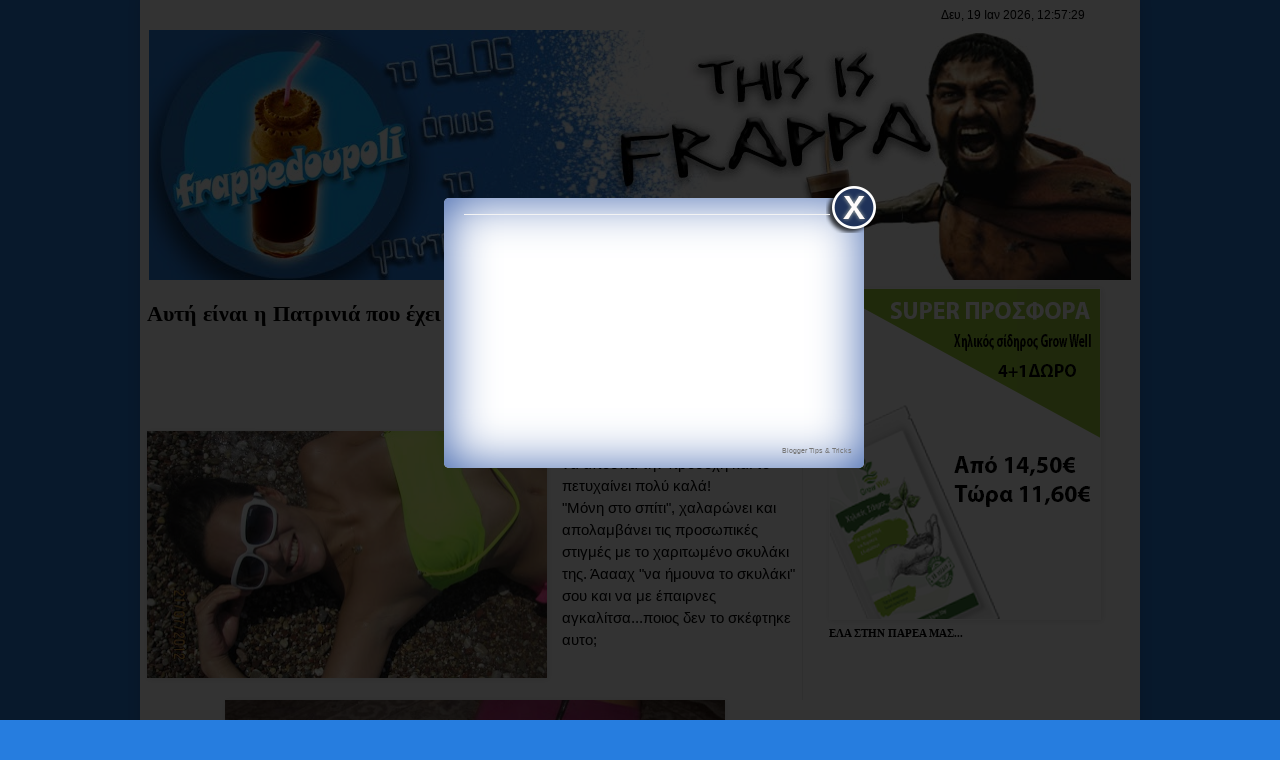

--- FILE ---
content_type: text/html; charset=UTF-8
request_url: http://frappedoupoli.blogspot.com/2013/04/like-facebk.html
body_size: 20461
content:
<!DOCTYPE html>
<html class='v2' dir='ltr' xmlns='http://www.w3.org/1999/xhtml' xmlns:b='http://www.google.com/2005/gml/b' xmlns:data='http://www.google.com/2005/gml/data' xmlns:expr='http://www.google.com/2005/gml/expr' xmlns:fb='http://www.facebook.com/2008/fbml'>
<head>
<link href='https://www.blogger.com/static/v1/widgets/335934321-css_bundle_v2.css' rel='stylesheet' type='text/css'/>
<meta content='1544979893' property='fb:admins'/>
<meta content='IE=EmulateIE7' http-equiv='X-UA-Compatible'/>
<meta content='width=1100' name='viewport'/>
<meta content='text/html; charset=UTF-8' http-equiv='Content-Type'/>
<meta content='blogger' name='generator'/>
<link href='http://frappedoupoli.blogspot.com/favicon.ico' rel='icon' type='image/x-icon'/>
<link href='http://frappedoupoli.blogspot.com/2013/04/like-facebk.html' rel='canonical'/>
<link rel="alternate" type="application/atom+xml" title="Frappedoupoli - Atom" href="http://frappedoupoli.blogspot.com/feeds/posts/default" />
<link rel="alternate" type="application/rss+xml" title="Frappedoupoli - RSS" href="http://frappedoupoli.blogspot.com/feeds/posts/default?alt=rss" />
<link rel="service.post" type="application/atom+xml" title="Frappedoupoli - Atom" href="https://www.blogger.com/feeds/4982920671935212580/posts/default" />

<link rel="alternate" type="application/atom+xml" title="Frappedoupoli - Atom" href="http://frappedoupoli.blogspot.com/feeds/14157411156534580/comments/default" />
<!--Can't find substitution for tag [blog.ieCssRetrofitLinks]-->
<link href='https://blogger.googleusercontent.com/img/b/R29vZ2xl/AVvXsEjWLS1y4sWQQIEnOeAZWJCcLR-3bS0zgX-3IORd8h8jIoIOmQ9cbjGIW4irSzNVjj9c_bzXIQAq4BjAgQkNAeCISQZXio33X4QK52KSlV_CcvwIIrdTD_1dVFoSax4Rfcs1w3RGMpakg05E/s400/tromaktiko.jpg' rel='image_src'/>
<meta content='http://frappedoupoli.blogspot.com/2013/04/like-facebk.html' property='og:url'/>
<meta content='Αυτή είναι η Πατρινιά που έχει σαρώσει τα like στο facebοοk!' property='og:title'/>
<meta content='    Η  Ειρήνη Παρίσση  ξέρει καλά πως να αποσπά την προσοχή και το πετυχαίνει πολύ καλά! &quot;Μόνη στο σπίτι&quot;, χαλαρώνει και απολαμβάνει τις προ...' property='og:description'/>
<meta content='https://blogger.googleusercontent.com/img/b/R29vZ2xl/AVvXsEjWLS1y4sWQQIEnOeAZWJCcLR-3bS0zgX-3IORd8h8jIoIOmQ9cbjGIW4irSzNVjj9c_bzXIQAq4BjAgQkNAeCISQZXio33X4QK52KSlV_CcvwIIrdTD_1dVFoSax4Rfcs1w3RGMpakg05E/w1200-h630-p-k-no-nu/tromaktiko.jpg' property='og:image'/>
<title>
Frappedoupoli: Αυτή είναι η Πατρινιά που έχει σαρώσει τα like στο facebοοk!
</title>
<style id='page-skin-1' type='text/css'><!--
/*
-----------------------------------------------
Blogger Template Style
Name:     Simple
Designer: Josh Peterson
URL:      www.noaesthetic.com
----------------------------------------------- */
/* Variable definitions
====================
<Variable name="keycolor" description="Main Color" type="color" default="#66bbdd"/>
<Group description="Page Text" selector="body">
<Variable name="body.font" description="Font" type="font"
default="normal normal 12px Arial, Tahoma, Helvetica, FreeSans, sans-serif"/>
<Variable name="body.text.color" description="Text Color" type="color" default="#222222"/>
</Group>
<Group description="Backgrounds" selector=".body-fauxcolumns-outer">
<Variable name="body.background.color" description="Outer Background" type="color" default="#66bbdd"/>
<Variable name="content.background.color" description="Main Background" type="color" default="#ffffff"/>
<Variable name="header.background.color" description="Header Background" type="color" default="transparent"/>
</Group>
<Group description="Links" selector=".main-outer">
<Variable name="link.color" description="Link Color" type="color" default="#2288bb"/>
<Variable name="link.visited.color" description="Visited Color" type="color" default="#888888"/>
<Variable name="link.hover.color" description="Hover Color" type="color" default="#33aaff"/>
</Group>
<Group description="Blog Title" selector=".header h1">
<Variable name="header.font" description="Font" type="font"
default="normal normal 60px Arial, Tahoma, Helvetica, FreeSans, sans-serif"/>
<Variable name="header.text.color" description="Title Color" type="color" default="#3399bb" />
</Group>
<Group description="Blog Description" selector=".header .description">
<Variable name="description.text.color" description="Description Color" type="color"
default="#777777" />
</Group>
<Group description="Tabs Text" selector=".tabs-inner .widget li a">
<Variable name="tabs.font" description="Font" type="font"
default="normal normal 14px Arial, Tahoma, Helvetica, FreeSans, sans-serif"/>
<Variable name="tabs.text.color" description="Text Color" type="color" default="#999999"/>
<Variable name="tabs.selected.text.color" description="Selected Color" type="color" default="#000000"/>
</Group>
<Group description="Tabs Background" selector=".tabs-outer .PageList">
<Variable name="tabs.background.color" description="Background Color" type="color" default="#f5f5f5"/>
<Variable name="tabs.selected.background.color" description="Selected Color" type="color" default="#eeeeee"/>
</Group>
<Group description="Post Title" selector="h3.post-title, .comments h4">
<Variable name="post.title.font" description="Font" type="font"
default="normal normal 22px Arial, Tahoma, Helvetica, FreeSans, sans-serif"/>
</Group>
<Group description="Date Header" selector=".date-header">
<Variable name="date.header.color" description="Text Color" type="color"
default="#000000"/>
<Variable name="date.header.background.color" description="Background Color" type="color"
default="transparent"/>
</Group>
<Group description="Post Footer" selector=".post-footer">
<Variable name="post.footer.text.color" description="Text Color" type="color" default="#666666"/>
<Variable name="post.footer.background.color" description="Background Color" type="color"
default="#f9f9f9"/>
<Variable name="post.footer.border.color" description="Shadow Color" type="color" default="#eeeeee"/>
</Group>
<Group description="Gadgets" selector="h2">
<Variable name="widget.title.font" description="Title Font" type="font"
default="normal bold 11px Arial, Tahoma, Helvetica, FreeSans, sans-serif"/>
<Variable name="widget.title.text.color" description="Title Color" type="color" default="#000000"/>
<Variable name="widget.alternate.text.color" description="Alternate Color" type="color" default="#999999"/>
</Group>
<Group description="Images" selector=".main-inner">
<Variable name="image.background.color" description="Background Color" type="color" default="#ffffff"/>
<Variable name="image.border.color" description="Border Color" type="color" default="#eeeeee"/>
<Variable name="image.text.color" description="Caption Text Color" type="color" default="#000000"/>
</Group>
<Group description="Accents" selector=".content-inner">
<Variable name="body.rule.color" description="Separator Line Color" type="color" default="#eeeeee"/>
<Variable name="tabs.border.color" description="Tabs Border Color" type="color" default="#eeeeee"/>
</Group>
<Variable name="body.background" description="Body Background" type="background"
color="#0032c1" default="$(color) none repeat scroll top left"/>
<Variable name="body.background.override" description="Body Background Override" type="string" default=""/>
<Variable name="body.background.gradient.cap" description="Body Gradient Cap" type="url"
default="url(http://www.blogblog.com/1kt/simple/gradients_light.png)"/>
<Variable name="body.background.gradient.tile" description="Body Gradient Tile" type="url"
default="url(http://www.blogblog.com/1kt/simple/body_gradient_tile_light.png)"/>
<Variable name="content.background.color.selector" description="Content Background Color Selector" type="string" default=".content-inner"/>
<Variable name="content.padding" description="Content Padding" type="length" default="8px"/>
<Variable name="content.padding.horizontal" description="Content Horizontal Padding" type="length" default="8px"/>
<Variable name="content.shadow.spread" description="Content Shadow Spread" type="length" default="20px"/>
<Variable name="content.shadow.spread.webkit" description="Content Shadow Spread (WebKit)" type="length" default="2px"/>
<Variable name="content.shadow.spread.ie" description="Content Shadow Spread (IE)" type="length" default="1px"/>
<Variable name="main.border.width" description="Main Border Width" type="length" default="0"/>
<Variable name="header.background.gradient" description="Header Gradient" type="url" default="none"/>
<Variable name="header.shadow.offset.left" description="Header Shadow Offset Left" type="length" default="-1px"/>
<Variable name="header.shadow.offset.top" description="Header Shadow Offset Top" type="length" default="-1px"/>
<Variable name="header.shadow.spread" description="Header Shadow Spread" type="length" default="1px"/>
<Variable name="header.padding" description="Header Padding" type="length" default="1px"/>
<Variable name="header.border.size" description="Header Border Size" type="length" default="1px"/>
<Variable name="header.bottom.border.size" description="Header Bottom Border Size" type="length" default="1px"/>
<Variable name="header.border.horizontalsize" description="Header Horizontal Border Size" type="length" default="0"/>
<Variable name="description.text.size" description="Description Text Size" type="string" default="140%"/>
<Variable name="tabs.margin.top" description="Tabs Margin Top" type="length" default="0" />
<Variable name="tabs.margin.side" description="Tabs Side Margin" type="length" default="28px" />
<Variable name="tabs.background.gradient" description="Tabs Background Gradient" type="url"
default="url(http://www.blogblog.com/1kt/simple/gradients_light.png)"/>
<Variable name="tabs.border.width" description="Tabs Border Width" type="length" default="1px"/>
<Variable name="tabs.bevel.border.width" description="Tabs Bevel Border Width" type="length" default="1px"/>
<Variable name="date.header.padding" description="Date Header Padding" type="string" default="inherit"/>
<Variable name="date.header.letterspacing" description="Date Header Letter Spacing" type="string" default="inherit"/>
<Variable name="date.header.margin" description="Date Header Margin" type="string" default="inherit"/>
<Variable name="post.margin.bottom" description="Post Bottom Margin" type="length" default="1px"/>
<Variable name="image.border.small.size" description="Image Border Small Size" type="length" default="0px"/>
<Variable name="image.border.large.size" description="Image Border Large Size" type="length" default="0px"/>
<Variable name="page.width.selector" description="Page Width Selector" type="string" default=".region-inner"/>
<Variable name="page.width" description="Page Width" type="string" default="auto"/>
<Variable name="main.section.margin" description="Main Section Margin" type="length" default="1px"/>
<Variable name="main.padding" description="Main Padding" type="length" default="1px"/>
<Variable name="main.padding.top" description="Main Padding Top" type="length" default="1px"/>
<Variable name="main.padding.bottom" description="Main Padding Bottom" type="length" default="1px"/>
<Variable name="paging.background"
color="#ffffff"
description="Background of blog paging area" type="background"
default="transparent none no-repeat scroll top center"/>
<Variable name="footer.bevel" description="Bevel border length of footer" type="length" default="0"/>
<Variable name="mobile.background.overlay" description="Mobile Background Overlay" type="string"
default="transparent none repeat scroll top left"/>
<Variable name="mobile.background.size" description="Mobile Background Size" type="string" default="auto"/>
<Variable name="mobile.button.color" description="Mobile Button Color" type="color" default="#ffffff" />
<Variable name="startSide" description="Side where text starts in blog language" type="automatic" default="left"/>
<Variable name="endSide" description="Side where text ends in blog language" type="automatic" default="right"/>
*/
/* Content
----------------------------------------------- */
#navbar-iframe {display: none !important;}
body, .body-fauxcolumn-outer {
font: normal normal 14px Arial, Tahoma, Helvetica, FreeSans, sans-serif;
color: #000000;
background: #267ddf url() repeat scroll top left;
padding: 0 20px 20px 20px;
}
html body .region-inner {
min-width: 0;
max-width: 100%;
width: auto;
}
a:link {
text-decoration:none;
color: #000000;
}
a:visited {
text-decoration:none;
color: #000000;
}
a:hover {
text-decoration:underline;
color: #000000;
}
.body-fauxcolumn-outer .fauxcolumn-inner {
background: transparent none repeat scroll top left;
_background-image: none;
}
.body-fauxcolumn-outer .cap-top {
position: absolute;
z-index: 1;
height: 400px;
width: 100%;
background: #267ddf url() repeat scroll top left;
}
.body-fauxcolumn-outer .cap-top .cap-left {
width: 100%;
background: transparent none repeat-x scroll top left;
_background-image: none;
}
.content-outer {
-moz-box-shadow: 0 0 20px rgba(0, 0, 0, .15);
-webkit-box-shadow: 0 0 2px rgba(0, 0, 0, .15);
-goog-ms-box-shadow: 0 0 1px #333333;
box-shadow: 0 0 20px rgba(0, 0, 0, .15);
margin-bottom: 1px;
}
.content-inner {
padding: 8px 8px;
}
.content-inner {
background-color: #ffffff;
}
/* Header
----------------------------------------------- */
.header-outer {
background: #ffffff none repeat-x scroll 0 -400px;
_background-image: none;
}
.Header h1 {
font: normal normal 60px Georgia, Utopia, 'Palatino Linotype', Palatino, serif;
color: #3299bb;
text-shadow: -1px -1px 1px rgba(0, 0, 0, .2);
}
.Header h1 a {
color: #3299bb;
}
.Header .description {
font-size: 140%;
color: #777777;
}
.header-inner .Header .titlewrapper {
padding: 22px 1px;
}
.header-inner .Header .descriptionwrapper {
padding: 0 1px;
}
/* Tabs
----------------------------------------------- */
.tabs-inner .section:first-child {
border-top: 1px solid #ffffff;
}
.tabs-inner .section:first-child ul {
margin-top: -1px;
border-top: 1px solid #ffffff;
border-left: 0 solid #ffffff;
border-right: 0 solid #ffffff;
}
.tabs-inner .widget ul {
background: #cccccc url(http://www.blogblog.com/1kt/simple/gradients_light.png) repeat-x scroll 0 -800px;
_background-image: none;
border-bottom: 1px solid #ffffff;
margin-top: 0;
margin-left: -28px;
margin-right: -28px;
}
.tabs-inner .widget li a {
display: inline-block;
padding: .6em 1em;
font: normal bold 16px Verdana, Geneva, sans-serif;
color: #000000;
border-left: 1px solid #ffffff;
border-right: 1px solid #ffffff;
}
.tabs-inner .widget li:first-child a {
border-left: none;
}
.tabs-inner .widget li.selected a, .tabs-inner .widget li a:hover {
color: #ffffff;
background-color: #267ddf;
text-decoration: none;
}
/* Columns
----------------------------------------------- */
.main-outer {
border-top: 0 solid #eeeeee;
}
.fauxcolumn-left-outer .fauxcolumn-inner {
border-right: 1px solid #eeeeee;
}
.fauxcolumn-right-outer .fauxcolumn-inner {
border-left: 1px solid #eeeeee;
}
/* Headings
----------------------------------------------- */
h2 {
margin: 0 0 1em 0;
font: normal bold 11px Georgia, Utopia, 'Palatino Linotype', Palatino, serif;
color: #000000;
text-transform: uppercase;
}
/* Widgets
----------------------------------------------- */
.widget .zippy {
color: #000000;
text-shadow: 2px 2px 1px rgba(0, 0, 0, .1);
}
.widget .popular-posts ul {
list-style: none;
}
/* Posts
----------------------------------------------- */
.date-header span {
background-color: transparent;
color: #666666;
padding: inherit;
letter-spacing: inherit;
margin: inherit;
}
.main-inner {
padding-top: 1px;
padding-bottom: 1px;
}
.main-inner .column-center-inner {
padding: 0 1px;
}
.main-inner .column-center-inner .section {
margin: 0 1px;
}
.post {
margin: 0 0 1px 0;
}
h3.post-title, .comments h4 {
font: normal bold 22px Georgia, Utopia, 'Palatino Linotype', Palatino, serif;
margin: .75em 0 0;
}
.post-body {
font-size: 110%;
line-height: 1.4;
position: relative;
}
.post-body img, .post-body .tr-caption-container, .Profile img, .Image img,
.BlogList .item-thumbnail img {
padding: 0px;
background: transparent;
border: 1px solid transparent;
-moz-box-shadow: 1px 1px 5px rgba(0, 0, 0, .1);
-webkit-box-shadow: 1px 1px 5px rgba(0, 0, 0, .1);
box-shadow: 1px 1px 5px rgba(0, 0, 0, .1);
}
.post-body img, .post-body .tr-caption-container {
padding: 0px;
}
.post-body .tr-caption-container {
color: #000000;
}
.post-body .tr-caption-container img {
padding: 0;
background: transparent;
border: none;
-moz-box-shadow: 0 0 0 rgba(0, 0, 0, .1);
-webkit-box-shadow: 0 0 0 rgba(0, 0, 0, .1);
box-shadow: 0 0 0 rgba(0, 0, 0, .1);
}
.post-header {
margin: 0 0 1.5em;
line-height: 1.6;
font-size: 90%;
}
.post-footer {
margin: 20px -2px 0;
padding: 5px 10px;
color: #000000;
background-color: #f9f9f9;
border-bottom: 1px solid #eeeeee;
line-height: 1.6;
font-size: 90%;
}
#comments .comment-author {
padding-top: 1.5em;
border-top: 1px solid #eeeeee;
background-position: 0 1.5em;
}
#comments .comment-author:first-child {
padding-top: 0;
border-top: none;
}
.avatar-image-container {
margin: .2em 0 0;
}
#comments .avatar-image-container img {
border: 1px solid transparent;
}
/* Accents
---------------------------------------------- */
.section-columns td.columns-cell {
border-left: 1px solid #eeeeee;
}
.blog-pager {
background: transparent none no-repeat scroll top center;
}
.blog-pager-older-link, .home-link,
.blog-pager-newer-link {
background-color: #ffffff;
padding: 5px;
}
.footer-outer {
border-top: 0 dashed #bbbbbb;
}
/* Mobile
----------------------------------------------- */
body.mobile  {
background-size: auto;
}
.mobile .body-fauxcolumn-outer {
background: transparent none repeat scroll top left;
}
.mobile .body-fauxcolumn-outer .cap-top {
background-size: 100% auto;
}
.mobile .content-outer {
-webkit-box-shadow: 0 0 3px rgba(0, 0, 0, .15);
box-shadow: 0 0 3px rgba(0, 0, 0, .15);
padding: 0 20px;
}
body.mobile .AdSense {
margin: 0 -20px;
}
.mobile .tabs-inner .widget ul {
margin-left: 0;
margin-right: 0;
}
.mobile .post {
margin: 0;
}
.mobile .main-inner .column-center-inner .section {
margin: 0;
}
.mobile .date-header span {
padding: 0.1em 10px;
margin: 0 -10px;
}
.mobile h3.post-title {
margin: 0;
}
.mobile .blog-pager {
background: transparent none no-repeat scroll top center;
}
.mobile .footer-outer {
border-top: none;
}
.mobile .main-inner, .mobile .footer-inner {
background-color: #ffffff;
}
.mobile-index-contents {
color: #000000;
}
.mobile-link-button {
background-color: #000000;
}
.mobile-link-button a:link, .mobile-link-button a:visited {
color: #ffffff;
}
.mobile .tabs-inner .section:first-child {
border-top: none;
}
.mobile .tabs-inner .PageList .widget-content {
background-color: #267ddf;
color: #ffffff;
border-top: 1px solid #ffffff;
border-bottom: 1px solid #ffffff;
}
.mobile .tabs-inner .PageList .widget-content .pagelist-arrow {
border-left: 1px solid #ffffff;
}
<!--Page Navigation Starts-http://bloggertrics.blogspot.com/-->.showpageArea {font-family:verdana,arial,helvetica;color: #fff;font-size:11px; margin:10px;padding:8px 20px;background: #333;}.showpageArea a {color: #fff;}.showpageNum a {padding: 3px 8px;margin:0 4px;text-decoration: none;background: #666;}.showpageNum a:hover {background: #888;}.showpagePoint {color:#fff;padding: 3px 8px;margin: 2px;font-weight: 700;background: #AF0516;text-decoration: none;}.showpageOf{margin:0 8px 0 0;}<!--Page Navigation Ends-http://bloggertrics.blogspot.com/-->/*--Main Container--*/
.main_view {
float: left;
position: relative;
}
/*--Window/Masking Styles--*/
.window {
height:250px; width: 590px;
overflow: hidden; /*--Hides anything outside of the set width/height--*/
position: relative;
}
.image_reel {
position: absolute;
top: 0; left: 0;
}
.image_reel img {float: left;}
/*--Paging Styles--*/
.paging {
position: absolute;
bottom: 40px; right: -7px;
width: 178px; height:47px;
z-index: 100; /*--Assures the paging stays on the top layer--*/
text-align: center;
line-height: 40px;
background: url(https://blogger.googleusercontent.com/img/b/R29vZ2xl/AVvXsEjwWqELE0Ez2YEnFtsfCCNyxa7u-t3D-5oI-c0BjxnnDMJPpeVV5GIWYEiTcvzxv-sh-Na26kl9JWXOgDGd9-gFCkjfioWU0_tDScqfIJnGGEQKDQGtARyM07qkJgJ8tVGTLOjhcyuRsj6w/s1600/paging_bg2.png) no-repeat;
display: none; /*--Hidden by default, will be later shown with jQuery--*/
}
.paging a {
padding: 5px;
text-decoration: none;
color: #fff;
}
.paging a.active {
font-weight: bold;
background: #920000;
border: 1px solid #610000;
-moz-border-radius: 3px;
-khtml-border-radius: 3px;
-webkit-border-radius: 3px;
}
.paging a:hover {font-weight: bold;}.widget {margin:0 -4px;
padding:1px;
}/*--Main Container--*/
.main_view {
float: left;
position: relative;
}
/*--Window/Masking Styles--*/
.window {
height:250px; width: 590px;
overflow: hidden; /*--Hides anything outside of the set width/height--*/
position: relative;
}
.image_reel {
position: absolute;
top: 0; left: 0;
}
.image_reel img {float: left;}
/*--Paging Styles--*/
.paging {
position: absolute;
bottom: 40px; right: -7px;
width: 178px; height:47px;
z-index: 100; /*--Assures the paging stays on the top layer--*/
text-align: center;
line-height: 40px;
background: url(https://blogger.googleusercontent.com/img/b/R29vZ2xl/AVvXsEjwWqELE0Ez2YEnFtsfCCNyxa7u-t3D-5oI-c0BjxnnDMJPpeVV5GIWYEiTcvzxv-sh-Na26kl9JWXOgDGd9-gFCkjfioWU0_tDScqfIJnGGEQKDQGtARyM07qkJgJ8tVGTLOjhcyuRsj6w/s1600/paging_bg2.png) no-repeat;
display: none; /*--Hidden by default, will be later shown with jQuery--*/
}
.paging a {
padding: 5px;
text-decoration: none;
color: #fff;
}
.paging a.active {
font-weight: bold;
background: #920000;
border: 1px solid #610000;
-moz-border-radius: 3px;
-khtml-border-radius: 3px;
-webkit-border-radius: 3px;
}
.paging a:hover {font-weight: bold;}.widget {margin:0 -4px;
padding:1px;
}/*--Main Container--*/
.main_view {
float: left;
position: relative;
}
/*--Window/Masking Styles--*/
.window {
height:250px; width: 590px;
overflow: hidden; /*--Hides anything outside of the set width/height--*/
position: relative;
}
.image_reel {
position: absolute;
top: 0; left: 0;
}
.image_reel img {float: left;}
/*--Paging Styles--*/
.paging {
position: absolute;
bottom: 40px; right: -7px;
width: 178px; height:47px;
z-index: 100; /*--Assures the paging stays on the top layer--*/
text-align: center;
line-height: 40px;
background: url(https://blogger.googleusercontent.com/img/b/R29vZ2xl/AVvXsEjwWqELE0Ez2YEnFtsfCCNyxa7u-t3D-5oI-c0BjxnnDMJPpeVV5GIWYEiTcvzxv-sh-Na26kl9JWXOgDGd9-gFCkjfioWU0_tDScqfIJnGGEQKDQGtARyM07qkJgJ8tVGTLOjhcyuRsj6w/s1600/paging_bg2.png) no-repeat;
display: none; /*--Hidden by default, will be later shown with jQuery--*/
}
.paging a {
padding: 5px;
text-decoration: none;
color: #fff;
}
.paging a.active {
font-weight: bold;
background: #920000;
border: 1px solid #610000;
-moz-border-radius: 3px;
-khtml-border-radius: 3px;
-webkit-border-radius: 3px;
}
.paging a:hover {font-weight: bold;}.widget {margin:0 -4px;
padding:1px;
}/*--Main Container--*/
.main_view {
float: left;
position: relative;
}
/*--Window/Masking Styles--*/
.window {
height:250px; width: 590px;
overflow: hidden; /*--Hides anything outside of the set width/height--*/
position: relative;
}
.image_reel {
position: absolute;
top: 0; left: 0;
}
.image_reel img {float: left;}
/*--Paging Styles--*/
.paging {
position: absolute;
bottom: 40px; right: -7px;
width: 178px; height:47px;
z-index: 100; /*--Assures the paging stays on the top layer--*/
text-align: center;
line-height: 40px;
background: url(https://blogger.googleusercontent.com/img/b/R29vZ2xl/AVvXsEjwWqELE0Ez2YEnFtsfCCNyxa7u-t3D-5oI-c0BjxnnDMJPpeVV5GIWYEiTcvzxv-sh-Na26kl9JWXOgDGd9-gFCkjfioWU0_tDScqfIJnGGEQKDQGtARyM07qkJgJ8tVGTLOjhcyuRsj6w/s1600/paging_bg2.png) no-repeat;
display: none; /*--Hidden by default, will be later shown with jQuery--*/
}
.paging a {
padding: 5px;
text-decoration: none;
color: #fff;
}
.paging a.active {
font-weight: bold;
background: #920000;
border: 1px solid #610000;
-moz-border-radius: 3px;
-khtml-border-radius: 3px;
-webkit-border-radius: 3px;
}
.paging a:hover {font-weight: bold;}.widget {margin:0 -4px;
padding:1px;
}/*--Main Container--*/
.main_view {
float: left;
position: relative;
}
/*--Window/Masking Styles--*/
.window {
height:250px; width: 590px;
overflow: hidden; /*--Hides anything outside of the set width/height--*/
position: relative;
}
.image_reel {
position: absolute;
top: 0; left: 0;
}
.image_reel img {float: left;}
/*--Paging Styles--*/
.paging {
position: absolute;
bottom: 40px; right: -7px;
width: 178px; height:47px;
z-index: 100; /*--Assures the paging stays on the top layer--*/
text-align: center;
line-height: 40px;
background: url(https://blogger.googleusercontent.com/img/b/R29vZ2xl/AVvXsEjwWqELE0Ez2YEnFtsfCCNyxa7u-t3D-5oI-c0BjxnnDMJPpeVV5GIWYEiTcvzxv-sh-Na26kl9JWXOgDGd9-gFCkjfioWU0_tDScqfIJnGGEQKDQGtARyM07qkJgJ8tVGTLOjhcyuRsj6w/s1600/paging_bg2.png) no-repeat;
display: none; /*--Hidden by default, will be later shown with jQuery--*/
}
.paging a {
padding: 5px;
text-decoration: none;
color: #fff;
}
.paging a.active {
font-weight: bold;
background: #920000;
border: 1px solid #610000;
-moz-border-radius: 3px;
-khtml-border-radius: 3px;
-webkit-border-radius: 3px;
}
.paging a:hover {font-weight: bold;}.widget {margin:0 -4px;
padding:1px;
}/*--Main Container--*/
.main_view {
float: left;
position: relative;
}
/*--Window/Masking Styles--*/
.window {
height:250px; width: 590px;
overflow: hidden; /*--Hides anything outside of the set width/height--*/
position: relative;
}
.image_reel {
position: absolute;
top: 0; left: 0;
}
.image_reel img {float: left;}
/*--Paging Styles--*/
.paging {
position: absolute;
bottom: 40px; right: -7px;
width: 178px; height:47px;
z-index: 100; /*--Assures the paging stays on the top layer--*/
text-align: center;
line-height: 40px;
background: url(https://blogger.googleusercontent.com/img/b/R29vZ2xl/AVvXsEjwWqELE0Ez2YEnFtsfCCNyxa7u-t3D-5oI-c0BjxnnDMJPpeVV5GIWYEiTcvzxv-sh-Na26kl9JWXOgDGd9-gFCkjfioWU0_tDScqfIJnGGEQKDQGtARyM07qkJgJ8tVGTLOjhcyuRsj6w/s1600/paging_bg2.png) no-repeat;
display: none; /*--Hidden by default, will be later shown with jQuery--*/
}
.paging a {
padding: 5px;
text-decoration: none;
color: #fff;
}
.paging a.active {
font-weight: bold;
background: #920000;
border: 1px solid #610000;
-moz-border-radius: 3px;
-khtml-border-radius: 3px;
-webkit-border-radius: 3px;
}
.paging a:hover {font-weight: bold;}.widget {margin:0 -4px;
padding:1px;
}/*--Main Container--*/
.main_view {
float: left;
position: relative;
}
/*--Window/Masking Styles--*/
.window {
height:250px; width: 590px;
overflow: hidden; /*--Hides anything outside of the set width/height--*/
position: relative;
}
.image_reel {
position: absolute;
top: 0; left: 0;
}
.image_reel img {float: left;}
/*--Paging Styles--*/
.paging {
position: absolute;
bottom: 40px; right: -7px;
width: 178px; height:47px;
z-index: 100; /*--Assures the paging stays on the top layer--*/
text-align: center;
line-height: 40px;
background: url(https://blogger.googleusercontent.com/img/b/R29vZ2xl/AVvXsEjwWqELE0Ez2YEnFtsfCCNyxa7u-t3D-5oI-c0BjxnnDMJPpeVV5GIWYEiTcvzxv-sh-Na26kl9JWXOgDGd9-gFCkjfioWU0_tDScqfIJnGGEQKDQGtARyM07qkJgJ8tVGTLOjhcyuRsj6w/s1600/paging_bg2.png) no-repeat;
display: none; /*--Hidden by default, will be later shown with jQuery--*/
}
.paging a {
padding: 5px;
text-decoration: none;
color: #fff;
}
.paging a.active {
font-weight: bold;
background: #920000;
border: 1px solid #610000;
-moz-border-radius: 3px;
-khtml-border-radius: 3px;
-webkit-border-radius: 3px;
}
.paging a:hover {font-weight: bold;}.widget {margin:0 -4px;
padding:1px;
}/*--Main Container--*/
.main_view {
float: left;
position: relative;
}
/*--Window/Masking Styles--*/
.window {
height:250px; width: 590px;
overflow: hidden; /*--Hides anything outside of the set width/height--*/
position: relative;
}
.image_reel {
position: absolute;
top: 0; left: 0;
}
.image_reel img {float: left;}
/*--Paging Styles--*/
.paging {
position: absolute;
bottom: 40px; right: -7px;
width: 178px; height:47px;
z-index: 100; /*--Assures the paging stays on the top layer--*/
text-align: center;
line-height: 40px;
background: url(https://blogger.googleusercontent.com/img/b/R29vZ2xl/AVvXsEjwWqELE0Ez2YEnFtsfCCNyxa7u-t3D-5oI-c0BjxnnDMJPpeVV5GIWYEiTcvzxv-sh-Na26kl9JWXOgDGd9-gFCkjfioWU0_tDScqfIJnGGEQKDQGtARyM07qkJgJ8tVGTLOjhcyuRsj6w/s1600/paging_bg2.png) no-repeat;
display: none; /*--Hidden by default, will be later shown with jQuery--*/
}
.paging a {
padding: 5px;
text-decoration: none;
color: #fff;
}
.paging a.active {
font-weight: bold;
background: #920000;
border: 1px solid #610000;
-moz-border-radius: 3px;
-khtml-border-radius: 3px;
-webkit-border-radius: 3px;
}
.paging a:hover {font-weight: bold;}.widget {margin:0 -4px;
padding:1px;
}/*--Main Container--*/
.main_view {
float: left;
position: relative;
}
/*--Window/Masking Styles--*/
.window {
height:250px; width: 590px;
overflow: hidden; /*--Hides anything outside of the set width/height--*/
position: relative;
}
.image_reel {
position: absolute;
top: 0; left: 0;
}
.image_reel img {float: left;}
/*--Paging Styles--*/
.paging {
position: absolute;
bottom: 40px; right: -7px;
width: 178px; height:47px;
z-index: 100; /*--Assures the paging stays on the top layer--*/
text-align: center;
line-height: 40px;
background: url(https://blogger.googleusercontent.com/img/b/R29vZ2xl/AVvXsEjwWqELE0Ez2YEnFtsfCCNyxa7u-t3D-5oI-c0BjxnnDMJPpeVV5GIWYEiTcvzxv-sh-Na26kl9JWXOgDGd9-gFCkjfioWU0_tDScqfIJnGGEQKDQGtARyM07qkJgJ8tVGTLOjhcyuRsj6w/s1600/paging_bg2.png) no-repeat;
display: none; /*--Hidden by default, will be later shown with jQuery--*/
}
.paging a {
padding: 5px;
text-decoration: none;
color: #fff;
}
.paging a.active {
font-weight: bold;
background: #920000;
border: 1px solid #610000;
-moz-border-radius: 3px;
-khtml-border-radius: 3px;
-webkit-border-radius: 3px;
}
.paging a:hover {font-weight: bold;}.widget {margin:0 -4px;
padding:1px;
}/*--Main Container--*/
.main_view {
float: left;
position: relative;
}
/*--Window/Masking Styles--*/
.window {
height:250px; width: 590px;
overflow: hidden; /*--Hides anything outside of the set width/height--*/
position: relative;
}
.image_reel {
position: absolute;
top: 0; left: 0;
}
.image_reel img {float: left;}
/*--Paging Styles--*/
.paging {
position: absolute;
bottom: 40px; right: -7px;
width: 178px; height:47px;
z-index: 100; /*--Assures the paging stays on the top layer--*/
text-align: center;
line-height: 40px;
background: url(https://blogger.googleusercontent.com/img/b/R29vZ2xl/AVvXsEjwWqELE0Ez2YEnFtsfCCNyxa7u-t3D-5oI-c0BjxnnDMJPpeVV5GIWYEiTcvzxv-sh-Na26kl9JWXOgDGd9-gFCkjfioWU0_tDScqfIJnGGEQKDQGtARyM07qkJgJ8tVGTLOjhcyuRsj6w/s1600/paging_bg2.png) no-repeat;
display: none; /*--Hidden by default, will be later shown with jQuery--*/
}
.paging a {
padding: 5px;
text-decoration: none;
color: #fff;
}
.paging a.active {
font-weight: bold;
background: #920000;
border: 1px solid #610000;
-moz-border-radius: 3px;
-khtml-border-radius: 3px;
-webkit-border-radius: 3px;
}
.paging a:hover {font-weight: bold;}.widget {margin:0 -4px;
padding:1px;
}/*--Main Container--*/
.main_view {
float: left;
position: relative;
}
/*--Window/Masking Styles--*/
.window {
height:250px; width: 590px;
overflow: hidden; /*--Hides anything outside of the set width/height--*/
position: relative;
}
.image_reel {
position: absolute;
top: 0; left: 0;
}
.image_reel img {float: left;}
/*--Paging Styles--*/
.paging {
position: absolute;
bottom: 40px; right: -7px;
width: 178px; height:47px;
z-index: 100; /*--Assures the paging stays on the top layer--*/
text-align: center;
line-height: 40px;
background: url(https://blogger.googleusercontent.com/img/b/R29vZ2xl/AVvXsEjwWqELE0Ez2YEnFtsfCCNyxa7u-t3D-5oI-c0BjxnnDMJPpeVV5GIWYEiTcvzxv-sh-Na26kl9JWXOgDGd9-gFCkjfioWU0_tDScqfIJnGGEQKDQGtARyM07qkJgJ8tVGTLOjhcyuRsj6w/s1600/paging_bg2.png) no-repeat;
display: none; /*--Hidden by default, will be later shown with jQuery--*/
}
.paging a {
padding: 5px;
text-decoration: none;
color: #fff;
}
.paging a.active {
font-weight: bold;
background: #920000;
border: 1px solid #610000;
-moz-border-radius: 3px;
-khtml-border-radius: 3px;
-webkit-border-radius: 3px;
}
.paging a:hover {font-weight: bold;}.widget {margin:0 -4px;
padding:1px;
}/*--Main Container--*/
.main_view {
float: left;
position: relative;
}
/*--Window/Masking Styles--*/
.window {
height:250px; width: 590px;
overflow: hidden; /*--Hides anything outside of the set width/height--*/
position: relative;
}
.image_reel {
position: absolute;
top: 0; left: 0;
}
.image_reel img {float: left;}
/*--Paging Styles--*/
.paging {
position: absolute;
bottom: 40px; right: -7px;
width: 178px; height:47px;
z-index: 100; /*--Assures the paging stays on the top layer--*/
text-align: center;
line-height: 40px;
background: url(https://blogger.googleusercontent.com/img/b/R29vZ2xl/AVvXsEjwWqELE0Ez2YEnFtsfCCNyxa7u-t3D-5oI-c0BjxnnDMJPpeVV5GIWYEiTcvzxv-sh-Na26kl9JWXOgDGd9-gFCkjfioWU0_tDScqfIJnGGEQKDQGtARyM07qkJgJ8tVGTLOjhcyuRsj6w/s1600/paging_bg2.png) no-repeat;
display: none; /*--Hidden by default, will be later shown with jQuery--*/
}
.paging a {
padding: 5px;
text-decoration: none;
color: #fff;
}
.paging a.active {
font-weight: bold;
background: #920000;
border: 1px solid #610000;
-moz-border-radius: 3px;
-khtml-border-radius: 3px;
-webkit-border-radius: 3px;
}
.paging a:hover {font-weight: bold;}.widget {margin:0 -4px;
padding:1px;
}/*--Main Container--*/
.main_view {
float: left;
position: relative;
}
/*--Window/Masking Styles--*/
.window {
height:250px; width: 590px;
overflow: hidden; /*--Hides anything outside of the set width/height--*/
position: relative;
}
.image_reel {
position: absolute;
top: 0; left: 0;
}
.image_reel img {float: left;}
/*--Paging Styles--*/
.paging {
position: absolute;
bottom: 40px; right: -7px;
width: 178px; height:47px;
z-index: 100; /*--Assures the paging stays on the top layer--*/
text-align: center;
line-height: 40px;
background: url(https://blogger.googleusercontent.com/img/b/R29vZ2xl/AVvXsEjwWqELE0Ez2YEnFtsfCCNyxa7u-t3D-5oI-c0BjxnnDMJPpeVV5GIWYEiTcvzxv-sh-Na26kl9JWXOgDGd9-gFCkjfioWU0_tDScqfIJnGGEQKDQGtARyM07qkJgJ8tVGTLOjhcyuRsj6w/s1600/paging_bg2.png) no-repeat;
display: none; /*--Hidden by default, will be later shown with jQuery--*/
}
.paging a {
padding: 5px;
text-decoration: none;
color: #fff;
}
.paging a.active {
font-weight: bold;
background: #920000;
border: 1px solid #610000;
-moz-border-radius: 3px;
-khtml-border-radius: 3px;
-webkit-border-radius: 3px;
}
.paging a:hover {font-weight: bold;}.widget {margin:0 -4px;
padding:1px;
}/*--Main Container--*/
.main_view {
float: left;
position: relative;
}
/*--Window/Masking Styles--*/
.window {
height:250px; width: 590px;
overflow: hidden; /*--Hides anything outside of the set width/height--*/
position: relative;
}
.image_reel {
position: absolute;
top: 0; left: 0;
}
.image_reel img {float: left;}
/*--Paging Styles--*/
.paging {
position: absolute;
bottom: 40px; right: -7px;
width: 178px; height:47px;
z-index: 100; /*--Assures the paging stays on the top layer--*/
text-align: center;
line-height: 40px;
background: url(https://blogger.googleusercontent.com/img/b/R29vZ2xl/AVvXsEjwWqELE0Ez2YEnFtsfCCNyxa7u-t3D-5oI-c0BjxnnDMJPpeVV5GIWYEiTcvzxv-sh-Na26kl9JWXOgDGd9-gFCkjfioWU0_tDScqfIJnGGEQKDQGtARyM07qkJgJ8tVGTLOjhcyuRsj6w/s1600/paging_bg2.png) no-repeat;
display: none; /*--Hidden by default, will be later shown with jQuery--*/
}
.paging a {
padding: 5px;
text-decoration: none;
color: #fff;
}
.paging a.active {
font-weight: bold;
background: #920000;
border: 1px solid #610000;
-moz-border-radius: 3px;
-khtml-border-radius: 3px;
-webkit-border-radius: 3px;
}
.paging a:hover {font-weight: bold;}.widget {margin:0 -4px;
padding:1px;
}/*--Main Container--*/
.main_view {
float: left;
position: relative;
}
/*--Window/Masking Styles--*/
.window {
height:250px; width: 590px;
overflow: hidden; /*--Hides anything outside of the set width/height--*/
position: relative;
}
.image_reel {
position: absolute;
top: 0; left: 0;
}
.image_reel img {float: left;}
/*--Paging Styles--*/
.paging {
position: absolute;
bottom: 40px; right: -7px;
width: 178px; height:47px;
z-index: 100; /*--Assures the paging stays on the top layer--*/
text-align: center;
line-height: 40px;
background: url(https://blogger.googleusercontent.com/img/b/R29vZ2xl/AVvXsEjwWqELE0Ez2YEnFtsfCCNyxa7u-t3D-5oI-c0BjxnnDMJPpeVV5GIWYEiTcvzxv-sh-Na26kl9JWXOgDGd9-gFCkjfioWU0_tDScqfIJnGGEQKDQGtARyM07qkJgJ8tVGTLOjhcyuRsj6w/s1600/paging_bg2.png) no-repeat;
display: none; /*--Hidden by default, will be later shown with jQuery--*/
}
.paging a {
padding: 5px;
text-decoration: none;
color: #fff;
}
.paging a.active {
font-weight: bold;
background: #920000;
border: 1px solid #610000;
-moz-border-radius: 3px;
-khtml-border-radius: 3px;
-webkit-border-radius: 3px;
}
.paging a:hover {font-weight: bold;}.widget {margin:0 -4px;
padding:1px;
}/*--Main Container--*/
.main_view {
float: left;
position: relative;
}
/*--Window/Masking Styles--*/
.window {
height:250px; width: 590px;
overflow: hidden; /*--Hides anything outside of the set width/height--*/
position: relative;
}
.image_reel {
position: absolute;
top: 0; left: 0;
}
.image_reel img {float: left;}
/*--Paging Styles--*/
.paging {
position: absolute;
bottom: 40px; right: -7px;
width: 178px; height:47px;
z-index: 100; /*--Assures the paging stays on the top layer--*/
text-align: center;
line-height: 40px;
background: url(https://blogger.googleusercontent.com/img/b/R29vZ2xl/AVvXsEjwWqELE0Ez2YEnFtsfCCNyxa7u-t3D-5oI-c0BjxnnDMJPpeVV5GIWYEiTcvzxv-sh-Na26kl9JWXOgDGd9-gFCkjfioWU0_tDScqfIJnGGEQKDQGtARyM07qkJgJ8tVGTLOjhcyuRsj6w/s1600/paging_bg2.png) no-repeat;
display: none; /*--Hidden by default, will be later shown with jQuery--*/
}
.paging a {
padding: 5px;
text-decoration: none;
color: #fff;
}
.paging a.active {
font-weight: bold;
background: #920000;
border: 1px solid #610000;
-moz-border-radius: 3px;
-khtml-border-radius: 3px;
-webkit-border-radius: 3px;
}
.paging a:hover {font-weight: bold;}.widget {margin:0 -4px;
padding:1px;
}/*--Main Container--*/
.main_view {
float: left;
position: relative;
}
/*--Window/Masking Styles--*/
.window {
height:250px; width: 590px;
overflow: hidden; /*--Hides anything outside of the set width/height--*/
position: relative;
}
.image_reel {
position: absolute;
top: 0; left: 0;
}
.image_reel img {float: left;}
/*--Paging Styles--*/
.paging {
position: absolute;
bottom: 40px; right: -7px;
width: 178px; height:47px;
z-index: 100; /*--Assures the paging stays on the top layer--*/
text-align: center;
line-height: 40px;
background: url(https://blogger.googleusercontent.com/img/b/R29vZ2xl/AVvXsEjwWqELE0Ez2YEnFtsfCCNyxa7u-t3D-5oI-c0BjxnnDMJPpeVV5GIWYEiTcvzxv-sh-Na26kl9JWXOgDGd9-gFCkjfioWU0_tDScqfIJnGGEQKDQGtARyM07qkJgJ8tVGTLOjhcyuRsj6w/s1600/paging_bg2.png) no-repeat;
display: none; /*--Hidden by default, will be later shown with jQuery--*/
}
.paging a {
padding: 5px;
text-decoration: none;
color: #fff;
}
.paging a.active {
font-weight: bold;
background: #920000;
border: 1px solid #610000;
-moz-border-radius: 3px;
-khtml-border-radius: 3px;
-webkit-border-radius: 3px;
}
.paging a:hover {font-weight: bold;}.widget {margin:0 -4px;
padding:1px;
}/*--Main Container--*/
.main_view {
float: left;
position: relative;
}
/*--Window/Masking Styles--*/
.window {
height:250px; width: 590px;
overflow: hidden; /*--Hides anything outside of the set width/height--*/
position: relative;
}
.image_reel {
position: absolute;
top: 0; left: 0;
}
.image_reel img {float: left;}
/*--Paging Styles--*/
.paging {
position: absolute;
bottom: 40px; right: -7px;
width: 178px; height:47px;
z-index: 100; /*--Assures the paging stays on the top layer--*/
text-align: center;
line-height: 40px;
background: url(https://blogger.googleusercontent.com/img/b/R29vZ2xl/AVvXsEjwWqELE0Ez2YEnFtsfCCNyxa7u-t3D-5oI-c0BjxnnDMJPpeVV5GIWYEiTcvzxv-sh-Na26kl9JWXOgDGd9-gFCkjfioWU0_tDScqfIJnGGEQKDQGtARyM07qkJgJ8tVGTLOjhcyuRsj6w/s1600/paging_bg2.png) no-repeat;
display: none; /*--Hidden by default, will be later shown with jQuery--*/
}
.paging a {
padding: 5px;
text-decoration: none;
color: #fff;
}
.paging a.active {
font-weight: bold;
background: #920000;
border: 1px solid #610000;
-moz-border-radius: 3px;
-khtml-border-radius: 3px;
-webkit-border-radius: 3px;
}
.paging a:hover {font-weight: bold;}.widget {margin:0 -4px;
padding:1px;
}/*--Main Container--*/
.main_view {
float: left;
position: relative;
}
/*--Window/Masking Styles--*/
.window {
height:250px; width: 590px;
overflow: hidden; /*--Hides anything outside of the set width/height--*/
position: relative;
}
.image_reel {
position: absolute;
top: 0; left: 0;
}
.image_reel img {float: left;}
/*--Paging Styles--*/
.paging {
position: absolute;
bottom: 40px; right: -7px;
width: 178px; height:47px;
z-index: 100; /*--Assures the paging stays on the top layer--*/
text-align: center;
line-height: 40px;
background: url(https://blogger.googleusercontent.com/img/b/R29vZ2xl/AVvXsEjwWqELE0Ez2YEnFtsfCCNyxa7u-t3D-5oI-c0BjxnnDMJPpeVV5GIWYEiTcvzxv-sh-Na26kl9JWXOgDGd9-gFCkjfioWU0_tDScqfIJnGGEQKDQGtARyM07qkJgJ8tVGTLOjhcyuRsj6w/s1600/paging_bg2.png) no-repeat;
display: none; /*--Hidden by default, will be later shown with jQuery--*/
}
.paging a {
padding: 5px;
text-decoration: none;
color: #fff;
}
.paging a.active {
font-weight: bold;
background: #920000;
border: 1px solid #610000;
-moz-border-radius: 3px;
-khtml-border-radius: 3px;
-webkit-border-radius: 3px;
}
.paging a:hover {font-weight: bold;}.widget {margin:0 -4px;
padding:1px;
}/*--Main Container--*/
.main_view {
float: left;
position: relative;
}
/*--Window/Masking Styles--*/
.window {
height:250px; width: 590px;
overflow: hidden; /*--Hides anything outside of the set width/height--*/
position: relative;
}
.image_reel {
position: absolute;
top: 0; left: 0;
}
.image_reel img {float: left;}
/*--Paging Styles--*/
.paging {
position: absolute;
bottom: 40px; right: -7px;
width: 178px; height:47px;
z-index: 100; /*--Assures the paging stays on the top layer--*/
text-align: center;
line-height: 40px;
background: url(https://blogger.googleusercontent.com/img/b/R29vZ2xl/AVvXsEjwWqELE0Ez2YEnFtsfCCNyxa7u-t3D-5oI-c0BjxnnDMJPpeVV5GIWYEiTcvzxv-sh-Na26kl9JWXOgDGd9-gFCkjfioWU0_tDScqfIJnGGEQKDQGtARyM07qkJgJ8tVGTLOjhcyuRsj6w/s1600/paging_bg2.png) no-repeat;
display: none; /*--Hidden by default, will be later shown with jQuery--*/
}
.paging a {
padding: 5px;
text-decoration: none;
color: #fff;
}
.paging a.active {
font-weight: bold;
background: #920000;
border: 1px solid #610000;
-moz-border-radius: 3px;
-khtml-border-radius: 3px;
-webkit-border-radius: 3px;
}
.paging a:hover {font-weight: bold;}.widget {margin:0 -4px;
padding:1px;
}/*--Main Container--*/
.main_view {
float: left;
position: relative;
}
/*--Window/Masking Styles--*/
.window {
height:250px; width: 590px;
overflow: hidden; /*--Hides anything outside of the set width/height--*/
position: relative;
}
.image_reel {
position: absolute;
top: 0; left: 0;
}
.image_reel img {float: left;}
/*--Paging Styles--*/
.paging {
position: absolute;
bottom: 40px; right: -7px;
width: 178px; height:47px;
z-index: 100; /*--Assures the paging stays on the top layer--*/
text-align: center;
line-height: 40px;
background: url(https://blogger.googleusercontent.com/img/b/R29vZ2xl/AVvXsEjwWqELE0Ez2YEnFtsfCCNyxa7u-t3D-5oI-c0BjxnnDMJPpeVV5GIWYEiTcvzxv-sh-Na26kl9JWXOgDGd9-gFCkjfioWU0_tDScqfIJnGGEQKDQGtARyM07qkJgJ8tVGTLOjhcyuRsj6w/s1600/paging_bg2.png) no-repeat;
display: none; /*--Hidden by default, will be later shown with jQuery--*/
}
.paging a {
padding: 5px;
text-decoration: none;
color: #fff;
}
.paging a.active {
font-weight: bold;
background: #920000;
border: 1px solid #610000;
-moz-border-radius: 3px;
-khtml-border-radius: 3px;
-webkit-border-radius: 3px;
}
.paging a:hover {font-weight: bold;}.widget {margin:0 -4px;
padding:1px;
}/*--Main Container--*/
.main_view {
float: left;
position: relative;
}
/*--Window/Masking Styles--*/
.window {
height:250px; width: 590px;
overflow: hidden; /*--Hides anything outside of the set width/height--*/
position: relative;
}
.image_reel {
position: absolute;
top: 0; left: 0;
}
.image_reel img {float: left;}
/*--Paging Styles--*/
.paging {
position: absolute;
bottom: 40px; right: -7px;
width: 178px; height:47px;
z-index: 100; /*--Assures the paging stays on the top layer--*/
text-align: center;
line-height: 40px;
background: url(https://blogger.googleusercontent.com/img/b/R29vZ2xl/AVvXsEjwWqELE0Ez2YEnFtsfCCNyxa7u-t3D-5oI-c0BjxnnDMJPpeVV5GIWYEiTcvzxv-sh-Na26kl9JWXOgDGd9-gFCkjfioWU0_tDScqfIJnGGEQKDQGtARyM07qkJgJ8tVGTLOjhcyuRsj6w/s1600/paging_bg2.png) no-repeat;
display: none; /*--Hidden by default, will be later shown with jQuery--*/
}
.paging a {
padding: 5px;
text-decoration: none;
color: #fff;
}
.paging a.active {
font-weight: bold;
background: #920000;
border: 1px solid #610000;
-moz-border-radius: 3px;
-khtml-border-radius: 3px;
-webkit-border-radius: 3px;
}
.paging a:hover {font-weight: bold;}.widget {margin:0 -4px;
padding:1px;
}/*--Main Container--*/
.main_view {
float: left;
position: relative;
}
/*--Window/Masking Styles--*/
.window {
height:250px; width: 590px;
overflow: hidden; /*--Hides anything outside of the set width/height--*/
position: relative;
}
.image_reel {
position: absolute;
top: 0; left: 0;
}
.image_reel img {float: left;}
/*--Paging Styles--*/
.paging {
position: absolute;
bottom: 40px; right: -7px;
width: 178px; height:47px;
z-index: 100; /*--Assures the paging stays on the top layer--*/
text-align: center;
line-height: 40px;
background: url(https://blogger.googleusercontent.com/img/b/R29vZ2xl/AVvXsEjwWqELE0Ez2YEnFtsfCCNyxa7u-t3D-5oI-c0BjxnnDMJPpeVV5GIWYEiTcvzxv-sh-Na26kl9JWXOgDGd9-gFCkjfioWU0_tDScqfIJnGGEQKDQGtARyM07qkJgJ8tVGTLOjhcyuRsj6w/s1600/paging_bg2.png) no-repeat;
display: none; /*--Hidden by default, will be later shown with jQuery--*/
}
.paging a {
padding: 5px;
text-decoration: none;
color: #fff;
}
.paging a.active {
font-weight: bold;
background: #920000;
border: 1px solid #610000;
-moz-border-radius: 3px;
-khtml-border-radius: 3px;
-webkit-border-radius: 3px;
}
.paging a:hover {font-weight: bold;}.widget {margin:0 -4px;
padding:1px;
}/*--Main Container--*/
.main_view {
float: left;
position: relative;
}
/*--Window/Masking Styles--*/
.window {
height:250px; width: 590px;
overflow: hidden; /*--Hides anything outside of the set width/height--*/
position: relative;
}
.image_reel {
position: absolute;
top: 0; left: 0;
}
.image_reel img {float: left;}
/*--Paging Styles--*/
.paging {
position: absolute;
bottom: 40px; right: -7px;
width: 178px; height:47px;
z-index: 100; /*--Assures the paging stays on the top layer--*/
text-align: center;
line-height: 40px;
background: url(https://blogger.googleusercontent.com/img/b/R29vZ2xl/AVvXsEjwWqELE0Ez2YEnFtsfCCNyxa7u-t3D-5oI-c0BjxnnDMJPpeVV5GIWYEiTcvzxv-sh-Na26kl9JWXOgDGd9-gFCkjfioWU0_tDScqfIJnGGEQKDQGtARyM07qkJgJ8tVGTLOjhcyuRsj6w/s1600/paging_bg2.png) no-repeat;
display: none; /*--Hidden by default, will be later shown with jQuery--*/
}
.paging a {
padding: 5px;
text-decoration: none;
color: #fff;
}
.paging a.active {
font-weight: bold;
background: #920000;
border: 1px solid #610000;
-moz-border-radius: 3px;
-khtml-border-radius: 3px;
-webkit-border-radius: 3px;
}
.paging a:hover {font-weight: bold;}.widget {margin:0 -4px;
padding:1px;
}/*--Main Container--*/
.main_view {
float: left;
position: relative;
}
/*--Window/Masking Styles--*/
.window {
height:250px; width: 590px;
overflow: hidden; /*--Hides anything outside of the set width/height--*/
position: relative;
}
.image_reel {
position: absolute;
top: 0; left: 0;
}
.image_reel img {float: left;}
/*--Paging Styles--*/
.paging {
position: absolute;
bottom: 40px; right: -7px;
width: 178px; height:47px;
z-index: 100; /*--Assures the paging stays on the top layer--*/
text-align: center;
line-height: 40px;
background: url(https://blogger.googleusercontent.com/img/b/R29vZ2xl/AVvXsEjwWqELE0Ez2YEnFtsfCCNyxa7u-t3D-5oI-c0BjxnnDMJPpeVV5GIWYEiTcvzxv-sh-Na26kl9JWXOgDGd9-gFCkjfioWU0_tDScqfIJnGGEQKDQGtARyM07qkJgJ8tVGTLOjhcyuRsj6w/s1600/paging_bg2.png) no-repeat;
display: none; /*--Hidden by default, will be later shown with jQuery--*/
}
.paging a {
padding: 5px;
text-decoration: none;
color: #fff;
}
.paging a.active {
font-weight: bold;
background: #920000;
border: 1px solid #610000;
-moz-border-radius: 3px;
-khtml-border-radius: 3px;
-webkit-border-radius: 3px;
}
.paging a:hover {font-weight: bold;}.widget {margin:0 -4px;
padding:1px;
}
/* -----  PBT  LOWER SECTION   ----- */
#lower {
margin:auto;
padding: 0px 0px 10px 0px;
width: 76.5%;
background:#135799; }
#lower-wrapper {
margin:auto;
padding: 20px 0px 20px 0px;
width: 1000px;
}
#lowerbar-wrapper {
border:0px solid #DEDEDE;
background:#135799;        float: left;
margin: 0px 5px auto;
padding-bottom: 20px;        width: 32%;        text-align: justify;
font-size:100%;
line-height: 1.6em;
word-wrap: break-word;
overflow: hidden;
}
.lowerbar {margin: 0; padding: 0;}
.lowerbar .widget {margin: 0; padding: 10px 20px 0px 20px;}
.lowerbar h2 {
margin: 0px 0px 10px 0px;
padding: 3px 0px 3px 0px;
text-align: left;
color:#0084ce;         text-transform:uppercase;
font: bold 14px Arial, Tahoma, Verdana;        border-bottom:3px solid #0084ce; }
.lowerbar ul {
margin: 0px 0px 0px 0px;
padding: 0px 0px 0px 0px;
list-style-type: none;
}
.lowerbar li {
margin: 0px 0px 2px 0px;
padding: 0px 0px 1px 0px;
border-bottom: 1px dotted #ccc;
}
/* -----  PBT  LOWER SECTION   ----- */
#lower {
margin:auto;
padding: 0px 0px 1px 0px;
width: 76.5%;
background:#135799; }
#lower-wrapper {
margin:auto;
padding: 0px 0px 0px 0px;
width: 1000px;
}
#lowerbar-wrapper {
border:0px solid #DEDEDE;
background:#135799;        float: left;
margin: 0px 1px auto;
padding-bottom: 0px;        width: 33%;        text-align: justify;
font-size:100%;
line-height: 0.0em;
word-wrap: break-word;
overflow: hidden;
}
.lowerbar {margin: 0; padding: 0;}
.lowerbar .widget {margin: 0; padding: 1px 2px 0px 2px;}
.lowerbar h2 {
margin: 0px 0px 1px 0px;
padding: 3px 0px 3px 0px;
text-align: left;
color:#135799;         text-transform:uppercase;
font: bold 14px Arial, Tahoma, Verdana;        border-bottom:3px solid #135799; }
.lowerbar ul {
margin: 0px 0px 0px 0px;
padding: 0px 0px 0px 0px;
list-style-type: none;
}
.lowerbar li {
margin: 0px 0px 2px 0px;
padding: 0px 0px 1px 0px;
border-bottom: 0px dotted #ccc;
}

--></style>
<style id='template-skin-1' type='text/css'><!--
body {
min-width: 1000px;
}
.content-outer, .content-fauxcolumn-outer, .region-inner {
min-width: 1000px;
max-width: 1000px;
_width: 1000px;
}
.main-inner .columns {
padding-left: 0px;
padding-right: 330px;
}
.main-inner .fauxcolumn-center-outer {
left: 0px;
right: 330px;
/* IE6 does not respect left and right together */
_width: expression(this.parentNode.offsetWidth -
parseInt("0px") -
parseInt("330px") + 'px');
}
.main-inner .fauxcolumn-left-outer {
width: 0px;
}
.main-inner .fauxcolumn-right-outer {
width: 330px;
}
.main-inner .column-left-outer {
width: 0px;
right: 100%;
margin-left: -0px;
}
.main-inner .column-right-outer {
width: 330px;
margin-right: -330px;
}
#layout {
min-width: 0;
}
#layout .content-outer {
min-width: 0;
width: 800px;
}
#layout .region-inner {
min-width: 0;
width: auto;
}
--></style>
<script src='https://ajax.googleapis.com/ajax/libs/jquery/1.6.1/jquery.min.js' type='text/javascript'></script>
<script src='http://ajax.googleapis.com/ajax/libs/jquery/1.3/jquery.min.js' type='text/javascript'></script>
<script type='text/javascript'>
      $(document).ready(function() {
        //Set Default State of each portfolio piece
        $(".paging").show();
        $(".paging a:first").addClass("active");
        //Get size of images, how many there are, then determin the size of the image reel.
        var imageWidth = $(".window").width();
        var imageSum = $(".image_reel img").size();
        var imageReelWidth = imageWidth * imageSum;
        //Adjust the image reel to its new size
        $(".image_reel").css({'width' : imageReelWidth});
                                        //Paging + Slider Function
                                        rotate = function(){ 
                                        var triggerID = $active.attr("rel") - 1; //Get number of times to slide
                                        var image_reelPosition = triggerID * imageWidth; //Determines the distance the image reel needs to slide
                                        $(".paging a").removeClass('active'); //Remove all active class
                                        $active.addClass('active'); //Add active class (the $active is declared in the rotateSwitch function)
                                        //Slider Animation
                                        $(".image_reel").animate({ 
                                        left: -image_reelPosition
                                       }, 500 );
      }; 
                        //Rotation + Timing Event
                        rotateSwitch = function(){ 
        play = setInterval(function(){ //Set timer - this will repeat itself every 3 seconds
          $active = $('.paging a.active').next();
                      if ( $active.length === 0) { //If paging reaches the end...
            $active = $('.paging a:first'); //go back to first
                        }
                        rotate(); //Trigger the paging and slider function
          }, 7000); //Timer speed in milliseconds (3 seconds)
        };
                           rotateSwitch(); //Run function on launch
        //On Hover
        $(".image_reel a").hover(function() {
          clearInterval(play); //Stop the rotation
        }, function() {
          rotateSwitch(); //Resume rotation
        }); 
        //On Click
        $(".paging a").click(function() { 
          $active = $(this); //Activate the clicked paging
          //Reset Timer
          clearInterval(play); //Stop the rotation
          rotate(); //Trigger rotation immediately
          rotateSwitch(); // Resume rotation
          return false; //Prevent browser jump to link anchor
        }); 
      });
    </script>
<!--Related Posts with thumbnails Scripts and Styles Start-->
<!-- remove -->
<style type='text/css'>
        #related-posts {
          float:center;
          text-transform:none;
          height:100%;
          min-height:100%;
          padding-top:1px;
          padding-left:25px;
        }
        #related-posts h2{
          font-size: 1.3em;
          font-weight: bold;
          color: black;
          font-family: Georgia, &#8220;Times New Roman&#8221;, Times, serif;
          margin-bottom: 0.75em;
          margin-top: 0em;
          padding-top: 0em;
        }
        #related-posts a{
          color:black;
        }
        #related-posts a:hover{
          color:black;
        }
        #related-posts  a:hover {
          background-color:#d4eaf2;
        }
      </style>
<script type='text/javascript'>
        var defaultnoimage="https://blogger.googleusercontent.com/img/b/R29vZ2xl/AVvXsEjBdaJLbqK3iBiLxL82A1GBaK15Whyhx0aeOA5ENrzRNn4MifSpqwv1iU_YAa1xsz8kQDmWoXL0u_8Q52uraCR329IJN4LMeobRPk9itDylgAAHQIlvA85RkRnSZJoNhaqnqj7e3gEqWxIg/s1600/noimage.png";
        var maxresults=14;
        var splittercolor="#d4eaf2";
        var relatedpoststitle="Δειτε επισης:";
      </script>
<script src='http://helplogger.googlecode.com/svn/trunk/related-posts-with-thumbnails-for-blogger.js' type='text/javascript'></script>
<!-- remove -->
<!--Related Posts with thumbnails Scripts and Styles End-->
<script src='http://ajax.googleapis.com/ajax/libs/jquery/1.3.2/jquery.min.js' type='text/javascript'></script>
<script type='text/javascript'>
      //<![CDATA[
      /* ------------------------------------------------------------------------
	s3Slider
	Developped By: Boban KariÅ¡ik -> http://www.serie3.info/
 CSS Help: MÃ©szÃ¡ros RÃ³bert -> http://www.perspectived.com/
	Version: 1.0
	Copyright: Feel free to redistribute the script/modify it, as
			   long as you leave my infos at the top.
-------------------------------------------------------------------------- */
      (function($){
        $.fn.s3Slider = function(vars) {
          var element     = this;
          var timeOut     = (vars.timeOut != undefined) ? vars.timeOut : 4000;
          var current     = null;
          var timeOutFn   = null;
          var faderStat   = true;
          var mOver       = false;
          var items       = $("#" + element[0].id + "Content ." + element[0].id + "Image");
          var itemsSpan   = $("#" + element[0].id + "Content ." + element[0].id + "Image span");
          items.each(function(i) {
            $(items[i]).mouseover(function() {
              mOver = true;
            });
            $(items[i]).mouseout(function() {
              mOver   = false;
              fadeElement(true);
            });
          });
          var fadeElement = function(isMouseOut) {
            var thisTimeOut = (isMouseOut) ? (timeOut/2) : timeOut;
            thisTimeOut = (faderStat) ? 10 : thisTimeOut;
            if(items.length > 0) {
              timeOutFn = setTimeout(makeSlider, thisTimeOut);
            } else {
              console.log("Poof..");
            }
          }
          var makeSlider = function() {
            current = (current != null) ? current : items[(items.length-1)];
            var currNo      = jQuery.inArray(current, items) + 1
            currNo = (currNo == items.length) ? 0 : (currNo - 1);
            var newMargin   = $(element).width() * currNo;
            if(faderStat == true) {
              if(!mOver) {
                $(items[currNo]).fadeIn((timeOut/6), function() {
                  if($(itemsSpan[currNo]).css('bottom') == 0) {
                    $(itemsSpan[currNo]).slideUp((timeOut/6), function() {
                      faderStat = false;
                      current = items[currNo];
                      if(!mOver) {
                        fadeElement(false);
                      }
                    });
                  } else {
                    $(itemsSpan[currNo]).slideDown((timeOut/6), function() {
                      faderStat = false;
                      current = items[currNo];
                      if(!mOver) {
                        fadeElement(false);
                      }
                    });
                  }
                });
              }
            } else {
              if(!mOver) {
                if($(itemsSpan[currNo]).css('bottom') == 0) {
                  $(itemsSpan[currNo]).slideDown((timeOut/6), function() {
                    $(items[currNo]).fadeOut((timeOut/6), function() {
                      faderStat = true;
                      current = items[(currNo+1)];
                      if(!mOver) {
                        fadeElement(false);
                      }
                    });
                  });
                } else {
                  $(itemsSpan[currNo]).slideUp((timeOut/6), function() {
                    $(items[currNo]).fadeOut((timeOut/6), function() {
                      faderStat = true;
                      current = items[(currNo+1)];
                      if(!mOver) {
                        fadeElement(false);
                      }
                    });
                  });
                }
              }
            }
          }
          makeSlider();
        };
      })(jQuery);
      //]]>
    </script>
<script type='text/javascript'>
      $(document).ready(function() {
        $('#s3slider').s3Slider({
          timeOut: 4000
          });
      });
    </script>
<style type='text/css'>
      #s3slider {
        background:#000000;
        border:1px solid #818e8f;
        width: 600px;
        height: 300px;
        position: relative;
        overflow: hidden;
      }
      #s3sliderContent {
        width: 600px;
        position: absolute;
        top:-14px;
        padding: 0px;
        margin-left: 0;
      }
      .s3sliderImage {
        float: left;
        position: relative;
        display: none;
      }
      .s3sliderImage span {
        position: absolute;
        left: 0;
        font: 20px Trebuchet MS, sans-serif;
        padding: 10px 0px;
        width: 600px;
        background-color: #000;
        filter: alpha(opacity=80);
        -moz-opacity: 0.8;
        -khtml-opacity: 0.8;
        opacity: 0.8;
        color: #fff;
        display: none;
        bottom: 0;
        text-align:center;
      }
      .clear {
        clear: both;
      }
    </style>
<style type='text/css'>
.content-inner 
{ 
margin-top: -40px !important; 
}
</style>
<link href='https://www.blogger.com/dyn-css/authorization.css?targetBlogID=4982920671935212580&amp;zx=f588596f-4042-4839-936e-a98e87f35e19' media='none' onload='if(media!=&#39;all&#39;)media=&#39;all&#39;' rel='stylesheet'/><noscript><link href='https://www.blogger.com/dyn-css/authorization.css?targetBlogID=4982920671935212580&amp;zx=f588596f-4042-4839-936e-a98e87f35e19' rel='stylesheet'/></noscript>
<meta name='google-adsense-platform-account' content='ca-host-pub-1556223355139109'/>
<meta name='google-adsense-platform-domain' content='blogspot.com'/>

<!-- data-ad-client=ca-pub-4797454141366733 -->

</head>
<body class='loading'>
<div class='navbar section' id='navbar'><div class='widget Navbar' data-version='1' id='Navbar1'><script type="text/javascript">
    function setAttributeOnload(object, attribute, val) {
      if(window.addEventListener) {
        window.addEventListener('load',
          function(){ object[attribute] = val; }, false);
      } else {
        window.attachEvent('onload', function(){ object[attribute] = val; });
      }
    }
  </script>
<div id="navbar-iframe-container"></div>
<script type="text/javascript" src="https://apis.google.com/js/platform.js"></script>
<script type="text/javascript">
      gapi.load("gapi.iframes:gapi.iframes.style.bubble", function() {
        if (gapi.iframes && gapi.iframes.getContext) {
          gapi.iframes.getContext().openChild({
              url: 'https://www.blogger.com/navbar/4982920671935212580?po\x3d14157411156534580\x26origin\x3dhttp://frappedoupoli.blogspot.com',
              where: document.getElementById("navbar-iframe-container"),
              id: "navbar-iframe"
          });
        }
      });
    </script><script type="text/javascript">
(function() {
var script = document.createElement('script');
script.type = 'text/javascript';
script.src = '//pagead2.googlesyndication.com/pagead/js/google_top_exp.js';
var head = document.getElementsByTagName('head')[0];
if (head) {
head.appendChild(script);
}})();
</script>
</div></div>
<div class='body-fauxcolumns'>
<div class='fauxcolumn-outer body-fauxcolumn-outer'>
<div class='cap-top'>
<div class='cap-left'></div>
<div class='cap-right'></div>
</div>
<div class='fauxborder-left'>
<div class='fauxborder-right'></div>
<div class='fauxcolumn-inner'>
</div>
</div>
<div class='cap-bottom'>
<div class='cap-left'></div>
<div class='cap-right'></div>
</div>
</div>
</div>
<div class='content'>
<div class='content-fauxcolumns'>
<div class='fauxcolumn-outer content-fauxcolumn-outer'>
<div class='cap-top'>
<div class='cap-left'></div>
<div class='cap-right'></div>
</div>
<div class='fauxborder-left'>
<div class='fauxborder-right'></div>
<div class='fauxcolumn-inner'>
</div>
</div>
<div class='cap-bottom'>
<div class='cap-left'></div>
<div class='cap-right'></div>
</div>
</div>
</div>
<div class='content-outer'>
<div class='content-cap-top cap-top'>
<div class='cap-left'></div>
<div class='cap-right'></div>
</div>
<div class='fauxborder-left content-fauxborder-left'>
<div class='fauxborder-right content-fauxborder-right'></div>
<div class='content-inner'>
<header>
<div class='header-outer'>
<div class='header-cap-top cap-top'>
<div class='cap-left'></div>
<div class='cap-right'></div>
</div>
<div class='fauxborder-left header-fauxborder-left'>
<div class='fauxborder-right header-fauxborder-right'></div>
<div class='region-inner header-inner'>
<div class='header section' id='header'><div class='widget HTML' data-version='1' id='HTML2'>
<div class='widget-content'>
<iframe src="//www.facebook.com/plugins/like.php?href=https%3A%2F%2Fwww.facebook.com%2FFrappedoupoli&amp;send=false&amp;layout=standard&amp;width=720&amp;show_faces=false&amp;action=like&amp;colorscheme=light&amp;font=verdana&amp;height=24&amp;appId=268656306497582" scrolling="no" frameborder="0" style="border:none; overflow:hidden; width:720px; height:24px;" allowtransparency="true"></iframe>
<iframe src="http://free.timeanddate.com/clock/i35j3erx/n26/tlgr17/fn17/fs12/ahr/avt/tt0/tw1/tm1/th1" frameborder="0" width="183" height="16"></iframe>
</div>
<div class='clear'></div>
</div><div class='widget Header' data-version='1' id='Header1'>
<div id='header-inner'>
<a href='http://frappedoupoli.blogspot.com/' style='display: block'>
<img alt='Frappedoupoli' height='250px; ' id='Header1_headerimg' src='https://blogger.googleusercontent.com/img/b/R29vZ2xl/AVvXsEgq2ONUwYC2l2Vw9xNvAF1VuKC3t3-Ic4BQQNrssEYmGmpeqh9RCmx1pbwQeoiBe_P53px0sEJ1EJ8MBFGjVGvSkk_0Pc_hz2uFPVHJ-5EVJDc_jxyZvGqAlgjzls8ZkbsqKo5oY-ENGGHV/s1600/kentriko_banner_2013+copy.jpg' style='display: block' width='985px; '/>
</a>
</div>
</div></div>
</div>
</div>
<div class='header-cap-bottom cap-bottom'>
<div class='cap-left'></div>
<div class='cap-right'></div>
</div>
</div>
</header>
<div class='tabs-outer'>
<div class='tabs-cap-top cap-top'>
<div class='cap-left'></div>
<div class='cap-right'></div>
</div>
<div class='fauxborder-left tabs-fauxborder-left'>
<div class='fauxborder-right tabs-fauxborder-right'></div>
<div class='region-inner tabs-inner'>
<div class='tabs no-items section' id='crosscol'>
</div>
<div class='tabs no-items section' id='crosscol-overflow'></div>
</div>
</div>
<div class='tabs-cap-bottom cap-bottom'>
<div class='cap-left'></div>
<div class='cap-right'></div>
</div>
</div>
<div class='main-outer'>
<div class='main-cap-top cap-top'>
<div class='cap-left'></div>
<div class='cap-right'></div>
</div>
<div class='fauxborder-left main-fauxborder-left'>
<div class='fauxborder-right main-fauxborder-right'></div>
<div class='region-inner main-inner'>
<div class='columns fauxcolumns'>
<div class='fauxcolumn-outer fauxcolumn-center-outer'>
<div class='cap-top'>
<div class='cap-left'></div>
<div class='cap-right'></div>
</div>
<div class='fauxborder-left'>
<div class='fauxborder-right'></div>
<div class='fauxcolumn-inner'>
</div>
</div>
<div class='cap-bottom'>
<div class='cap-left'></div>
<div class='cap-right'></div>
</div>
</div>
<div class='fauxcolumn-outer fauxcolumn-left-outer'>
<div class='cap-top'>
<div class='cap-left'></div>
<div class='cap-right'></div>
</div>
<div class='fauxborder-left'>
<div class='fauxborder-right'></div>
<div class='fauxcolumn-inner'>
</div>
</div>
<div class='cap-bottom'>
<div class='cap-left'></div>
<div class='cap-right'></div>
</div>
</div>
<div class='fauxcolumn-outer fauxcolumn-right-outer'>
<div class='cap-top'>
<div class='cap-left'></div>
<div class='cap-right'></div>
</div>
<div class='fauxborder-left'>
<div class='fauxborder-right'></div>
<div class='fauxcolumn-inner'>
</div>
</div>
<div class='cap-bottom'>
<div class='cap-left'></div>
<div class='cap-right'></div>
</div>
</div>
<!-- corrects IE6 width calculation -->
<div class='columns-inner'>
<div class='column-center-outer'>
<div class='column-center-inner'>
<div class='main section' id='main'><div class='widget Blog' data-version='1' id='Blog1'>
<div class='blog-posts hfeed'>
<!--Can't find substitution for tag [defaultAdStart]-->

                                        <div class="date-outer">
                                      

                                        <div class="date-posts">
                                      
<div class='post-outer'>
<div class='post hentry'>
<a name='14157411156534580'></a>
<h3 class='post-title entry-title'>
Αυτή είναι η Πατρινιά που έχει σαρώσει τα like στο facebοοk!
</h3>
<div class='post-header'>
<div class='post-header-line-1'></div>
</div>
<div class='post-body entry-content' id='post-body-14157411156534580'>
<center>
<script type="text/javascript"><!--
google_ad_client = "ca-pub-4797454141366733";
/* 468-60 */
google_ad_slot = "3059615958";
google_ad_width = 468;
google_ad_height = 60;
//-->
</script>
<script type="text/javascript"
src="http://pagead2.googlesyndication.com/pagead/show_ads.js">
</script>
                                    </center>
<div dir="ltr" style="text-align: left;" trbidi="on">
<br />
<div class="separator" style="background-color: white; clear: both; font-family: Arial, serif; line-height: 22.875px; text-align: center;">
<a href="https://blogger.googleusercontent.com/img/b/R29vZ2xl/AVvXsEjWLS1y4sWQQIEnOeAZWJCcLR-3bS0zgX-3IORd8h8jIoIOmQ9cbjGIW4irSzNVjj9c_bzXIQAq4BjAgQkNAeCISQZXio33X4QK52KSlV_CcvwIIrdTD_1dVFoSax4Rfcs1w3RGMpakg05E/s1600/tromaktiko.jpg" imageanchor="1" style="clear: left; color: #cc6600; float: left; margin-bottom: 1em; margin-right: 1em;"><img border="0" height="247" src="https://blogger.googleusercontent.com/img/b/R29vZ2xl/AVvXsEjWLS1y4sWQQIEnOeAZWJCcLR-3bS0zgX-3IORd8h8jIoIOmQ9cbjGIW4irSzNVjj9c_bzXIQAq4BjAgQkNAeCISQZXio33X4QK52KSlV_CcvwIIrdTD_1dVFoSax4Rfcs1w3RGMpakg05E/s400/tromaktiko.jpg" style="border: 0px solid rgb(238, 238, 238);" width="400" /></a></div>
<span style="background-color: white; font-family: Arial, serif; line-height: 22.875px;">Η&nbsp;</span><strong style="background-color: white; font-family: Arial, serif; line-height: 22.875px;">Ειρήνη Παρίσση</strong><span style="background-color: white; font-family: Arial, serif; line-height: 22.875px;">&nbsp;ξέρει καλά πως να αποσπά την προσοχή και το πετυχαίνει πολύ καλά!</span><br style="background-color: white; font-family: Arial, serif; line-height: 22.875px;" /><span style="background-color: white; font-family: Arial, serif; line-height: 22.875px;">"Μόνη στο σπίτι", χαλαρώνει και απολαμβάνει τις προσωπικές στιγμές με το χαριτωμένο σκυλάκι της. Άαααχ "να ήμουνα το σκυλάκι" σου και να με έπαιρνες αγκαλίτσα...<a name="more"></a>ποιος δεν το σκέφτηκε αυτο;</span><br style="background-color: white; font-family: Arial, serif; line-height: 22.875px;" /><div class="separator" style="background-color: white; clear: both; font-family: Arial, serif; line-height: 22.875px; text-align: center;">
<a href="https://blogger.googleusercontent.com/img/b/R29vZ2xl/AVvXsEjsxVT5OiWHtJ9G3CA323eevVsnNBGvp0HL53UKdrX9qbnQKhySkJL5-JzdCWxl177YtrfBZchWJ8JQQa8lHLSdDEDxgxiHaP-aMXqGs0WICsL3j9l_JWeKQdzY4s4jZr10fbRp3IsvcF4/s1600/parisi3.jpg" style="color: #3366cc; margin-left: 1em; margin-right: 1em; text-decoration: none;"><img border="0" height="353" src="https://blogger.googleusercontent.com/img/b/R29vZ2xl/AVvXsEjsxVT5OiWHtJ9G3CA323eevVsnNBGvp0HL53UKdrX9qbnQKhySkJL5-JzdCWxl177YtrfBZchWJ8JQQa8lHLSdDEDxgxiHaP-aMXqGs0WICsL3j9l_JWeKQdzY4s4jZr10fbRp3IsvcF4/s500/parisi3.jpg" style="border: 0px solid rgb(238, 238, 238);" width="500" /></a></div>
<div class="separator" style="background-color: white; clear: both; font-family: Arial, serif; line-height: 22.875px; text-align: center;">
<a href="https://blogger.googleusercontent.com/img/b/R29vZ2xl/AVvXsEi3K1ino5WCzd0fm6BNZRVTrH2ZEy_bqwVu4LOHPn0R-sDuzjJZd4eZewOyVYabPaeW0oVeiENZVIf0bGiOQBtk-pCTpljmB_MY05DPSuT5PEBMTxdZrqiLxctsMSgHuTJgj6NpMAYDBuI/s1600/parisi4.jpg" style="color: #3366cc; margin-left: 1em; margin-right: 1em; text-decoration: none;"><img border="0" height="300" src="https://blogger.googleusercontent.com/img/b/R29vZ2xl/AVvXsEi3K1ino5WCzd0fm6BNZRVTrH2ZEy_bqwVu4LOHPn0R-sDuzjJZd4eZewOyVYabPaeW0oVeiENZVIf0bGiOQBtk-pCTpljmB_MY05DPSuT5PEBMTxdZrqiLxctsMSgHuTJgj6NpMAYDBuI/s500/parisi4.jpg" style="border: 0px solid rgb(238, 238, 238);" width="500" /></a></div>
<span style="background-color: white; font-family: Arial, serif; line-height: 22.875px;">Να...γιατί έχει ανέβει το Facebook,περιμένουν να ποστάρει το αστέρι της Πάτρας για να κολάσει για άλλη μια φορά τους άντρες που με κάθε ποστ πέφτουν χιλιάδες Like και Share.</span><br style="background-color: white; font-family: Arial, serif; line-height: 22.875px;" /><div class="separator" style="background-color: white; clear: both; font-family: Arial, serif; line-height: 22.875px; text-align: center;">
<a href="https://blogger.googleusercontent.com/img/b/R29vZ2xl/AVvXsEhVApfMDq7rr1HOvS2sj6JFJ7Oyeqhs9xuVbyfTHDzXF2U2qNZFDJkVu0XADJoE87ChZfok76JHcB-EFr_ax-AR4KJsEdVJwusJe0-b5qgDE67xZHwF4IuphX99CciKZWR_Y1txDgY-O6Y/s1600/parisi5.jpg" style="color: #3366cc; margin-left: 1em; margin-right: 1em; text-decoration: none;"><img border="0" height="640" src="https://blogger.googleusercontent.com/img/b/R29vZ2xl/AVvXsEhVApfMDq7rr1HOvS2sj6JFJ7Oyeqhs9xuVbyfTHDzXF2U2qNZFDJkVu0XADJoE87ChZfok76JHcB-EFr_ax-AR4KJsEdVJwusJe0-b5qgDE67xZHwF4IuphX99CciKZWR_Y1txDgY-O6Y/s640/parisi5.jpg" style="border: 0px solid rgb(238, 238, 238);" width="401" /></a></div>
<div class="separator" style="background-color: white; clear: both; font-family: Arial, serif; line-height: 22.875px; text-align: center;">
<a href="https://blogger.googleusercontent.com/img/b/R29vZ2xl/AVvXsEheUHuynitUHr56hW5MR2UuR0uLkmZFCs2EbAysOraVN-wFBYP0EwOmDZpM_p4elz0ATQhvQvmU4k0w5Acln5jaj7RFSIys_-K368hDZODZxLkTudJdSWweyYqjdAzd0-UiU3KKQMgignQ/s1600/parisi2.jpg" style="color: #3366cc; margin-left: 1em; margin-right: 1em; text-decoration: none;"><img border="0" height="300" src="https://blogger.googleusercontent.com/img/b/R29vZ2xl/AVvXsEheUHuynitUHr56hW5MR2UuR0uLkmZFCs2EbAysOraVN-wFBYP0EwOmDZpM_p4elz0ATQhvQvmU4k0w5Acln5jaj7RFSIys_-K368hDZODZxLkTudJdSWweyYqjdAzd0-UiU3KKQMgignQ/s500/parisi2.jpg" style="border: 0px solid rgb(238, 238, 238);" width="500" /></a></div>
<span style="background-color: white; font-family: Arial, serif; line-height: 22.875px;">Μήπως πρέπει να βάλει για Δήμαρχος...;</span><br />
<span style="background-color: white; font-family: Arial, serif; line-height: 22.875px;">aniwthoi</span></div>

                                      Aν σου άρεσε κάνε LIKE..
                                      <div id='fb-root'></div>
<script src='http://connect.facebook.net/en_US/all.js#appId=249808551718325&xfbml=1'></script>
<fb:like font='' href='http://www.facebook.com/Frappedoupoli' send='true' show_faces='false' width='450'></fb:like>
<a class='twitter-follow-button' data-show-count='false' href='https://twitter.com/frappedoupoli'>
                                        Follow @frappedoupoli
                                      </a>
<script>
                                        !function(d,s,id){var js,fjs=d.getElementsByTagName(s)[0];if(!d.getElementById(id)){js=d.createElement(s);js.id=id;js.src="//platform.twitter.com/widgets.js";fjs.parentNode.insertBefore(js,fjs);}}(document,"script","twitter-wjs");</script>
<table border='0' height='250' style='width: 600px;'>
<tbody>
<tr>
<td>
<center>
                                                 <script type="text/javascript"><!--
google_ad_client = "ca-pub-4797454141366733";
/* under posts 3 */
google_ad_slot = "8569595954";
google_ad_width = 300;
google_ad_height = 250;
//-->
</script>
<script type="text/javascript"
src="http://pagead2.googlesyndication.com/pagead/show_ads.js">
</script>
                                                </center>
</td>
</tr>
</tbody>
</table>
<span class='st_facebook_hcount' displayText='Facebook' st_img='https://blogger.googleusercontent.com/img/b/R29vZ2xl/AVvXsEjWLS1y4sWQQIEnOeAZWJCcLR-3bS0zgX-3IORd8h8jIoIOmQ9cbjGIW4irSzNVjj9c_bzXIQAq4BjAgQkNAeCISQZXio33X4QK52KSlV_CcvwIIrdTD_1dVFoSax4Rfcs1w3RGMpakg05E/s72-c/tromaktiko.jpg' st_title='Αυτή είναι η Πατρινιά που έχει σαρώσει τα like στο facebοοk!' st_url='http://frappedoupoli.blogspot.com/2013/04/like-facebk.html'></span>
<span class='st_fblike_hcount' displayText='Facebook Like' st_img='https://blogger.googleusercontent.com/img/b/R29vZ2xl/AVvXsEjWLS1y4sWQQIEnOeAZWJCcLR-3bS0zgX-3IORd8h8jIoIOmQ9cbjGIW4irSzNVjj9c_bzXIQAq4BjAgQkNAeCISQZXio33X4QK52KSlV_CcvwIIrdTD_1dVFoSax4Rfcs1w3RGMpakg05E/s72-c/tromaktiko.jpg' st_title='Αυτή είναι η Πατρινιά που έχει σαρώσει τα like στο facebοοk!' st_url='http://frappedoupoli.blogspot.com/2013/04/like-facebk.html'></span>
<span class='st_twitter_hcount' displayText='Tweet' st_img='https://blogger.googleusercontent.com/img/b/R29vZ2xl/AVvXsEjWLS1y4sWQQIEnOeAZWJCcLR-3bS0zgX-3IORd8h8jIoIOmQ9cbjGIW4irSzNVjj9c_bzXIQAq4BjAgQkNAeCISQZXio33X4QK52KSlV_CcvwIIrdTD_1dVFoSax4Rfcs1w3RGMpakg05E/s72-c/tromaktiko.jpg' st_title='Αυτή είναι η Πατρινιά που έχει σαρώσει τα like στο facebοοk!' st_url='http://frappedoupoli.blogspot.com/2013/04/like-facebk.html' st_via='frappedoupoli'></span>
<span class='st_plusone_hcount' displayText='Google +1' st_img='https://blogger.googleusercontent.com/img/b/R29vZ2xl/AVvXsEjWLS1y4sWQQIEnOeAZWJCcLR-3bS0zgX-3IORd8h8jIoIOmQ9cbjGIW4irSzNVjj9c_bzXIQAq4BjAgQkNAeCISQZXio33X4QK52KSlV_CcvwIIrdTD_1dVFoSax4Rfcs1w3RGMpakg05E/s72-c/tromaktiko.jpg' st_title='Αυτή είναι η Πατρινιά που έχει σαρώσει τα like στο facebοοk!' st_url='http://frappedoupoli.blogspot.com/2013/04/like-facebk.html'></span>
<span class='st_pinterest_hcount' displayText='Pinterest' st_img='https://blogger.googleusercontent.com/img/b/R29vZ2xl/AVvXsEjWLS1y4sWQQIEnOeAZWJCcLR-3bS0zgX-3IORd8h8jIoIOmQ9cbjGIW4irSzNVjj9c_bzXIQAq4BjAgQkNAeCISQZXio33X4QK52KSlV_CcvwIIrdTD_1dVFoSax4Rfcs1w3RGMpakg05E/s72-c/tromaktiko.jpg' st_title='Αυτή είναι η Πατρινιά που έχει σαρώσει τα like στο facebοοk!' st_url='http://frappedoupoli.blogspot.com/2013/04/like-facebk.html'></span>
<span class='st_sharethis_hcount' displayText='ShareThis' st_img='https://blogger.googleusercontent.com/img/b/R29vZ2xl/AVvXsEjWLS1y4sWQQIEnOeAZWJCcLR-3bS0zgX-3IORd8h8jIoIOmQ9cbjGIW4irSzNVjj9c_bzXIQAq4BjAgQkNAeCISQZXio33X4QK52KSlV_CcvwIIrdTD_1dVFoSax4Rfcs1w3RGMpakg05E/s72-c/tromaktiko.jpg' st_title='Αυτή είναι η Πατρινιά που έχει σαρώσει τα like στο facebοοk!' st_url='http://frappedoupoli.blogspot.com/2013/04/like-facebk.html'></span>
<div style='border: 1px #3b5998; background-color: #eff3fa;'>
<div align='center'>
<script src='http://connect.facebook.net/en_US/all.js#xfbml=1'></script>
<div>
<fb:comments href='http://frappedoupoli.blogspot.com/2013/04/like-facebk.html' title='Αυτή είναι η Πατρινιά που έχει σαρώσει τα like στο facebοοk!' width='510' xid='14157411156534580'></fb:comments>
</div>
</div>
</div>
<div style='clear: both;'></div>
</div>
<div id='related-posts'>
<script src='/feeds/posts/default/-/Ψυχαγωγία?alt=json-in-script&callback=related_results_labels_thumbs&max-results=14' type='text/javascript'></script>
<script type='text/javascript'>
                                        removeRelatedDuplicates_thumbs();
                                        printRelatedLabels_thumbs("http://frappedoupoli.blogspot.com/2013/04/like-facebk.html");
                                      </script>
</div>
<div style='clear:both'></div>
<div class='post-footer'>
<div class='post-footer-line post-footer-line-1'>
<span class='post-timestamp'>
</span>
<span class='post-comment-link'>
</span>
<span class='post-icons'>
<span class='item-control blog-admin pid-749595799'>
<a href='https://www.blogger.com/post-edit.g?blogID=4982920671935212580&postID=14157411156534580&from=pencil' title='Επεξεργασία ανάρτησης'>
<img alt='' class='icon-action' height='18' src='http://img2.blogblog.com/img/icon18_edit_allbkg.gif' width='18'/>
</a>
</span>
</span>
<div class='post-share-buttons goog-inline-block'>
</div>
</div>
<div class='post-footer-line post-footer-line-2'></div>
<div class='post-footer-line post-footer-line-3'></div>
</div>
</div>
<div class='comments' id='comments'>
<a name='comments'></a>
<div id='backlinks-container'>
<div id='Blog1_backlinks-container'>
</div>
</div>
</div>
</div>

                                      </div></div>
                                    
<!--Can't find substitution for tag [adEnd]-->
</div>
<div class='blog-pager' id='blog-pager'>
<span id='blog-pager-newer-link'>
<a class='blog-pager-newer-link' href='http://frappedoupoli.blogspot.com/2013/04/blog-post_9032.html' id='Blog1_blog-pager-newer-link' title='Νεότερη ανάρτηση'>
Νεότερη ανάρτηση
</a>
</span>
<span id='blog-pager-older-link'>
<a class='blog-pager-older-link' href='http://frappedoupoli.blogspot.com/2013/04/facebook_10.html' id='Blog1_blog-pager-older-link' title='Παλαιότερη Ανάρτηση'>
Παλαιότερη Ανάρτηση
</a>
</span>
<a class='home-link' href='http://frappedoupoli.blogspot.com/'>
Αρχική σελίδα
</a>
</div>
<div class='clear'></div>
</div><div class='widget HTML' data-version='1' id='HTML12'>
<h2 class='title'>
ShareThis
</h2>
<div class='widget-content'>
<span id="st_finder"></span><script type="text/javascript" src="http://w.sharethis.com/widget/stblogger2.js"></script><script type="text/javascript">var switchTo5x=true;stBlogger2.init("http://w.sharethis.com/button/buttons.js", {"facebook":["hcount","Facebook",""],"fblike":["hcount","Facebook Like",""],"twitter":["hcount","Tweet",""],"googleplus":["hcount","Google +",""],"pinterest":["hcount","Pinterest",""]} , "cf59c7c9-2052-48f4-b59e-f56b4d435946");var f = document.getElementById("st_finder");var c = f.parentNode.parentNode.childNodes;for (i=0;i<c.length;i++) { try { c[i].style.display = "none"; } catch (err) {}}</script>
</div>
<div class='clear'></div>
</div></div>
</div>
</div>
<div class='column-left-outer'>
<div class='column-left-inner'>
<aside>
</aside>
</div>
</div>
<div class='column-right-outer'>
<div class='column-right-inner'>
<aside>
<div class='sidebar section' id='sidebar-right-1'><div class='widget HTML' data-version='1' id='HTML4'>
<div class='widget-content'>
<script src='//ajax.googleapis.com/ajax/libs/jquery/1.9.1/jquery.min.js'></script>
 
<style> 
#fanback { 
display:none; 
background:rgba(0,0,0,0.8); 
width:100%; 
height:100%; 
position:fixed; 
top:0; 
left:0; 
z-index:99999; 
} 
#fan-exit { 
width:100%; 
height:100%; 
} 
#fanbox { 
background:white; 
width:420px; 
height:270px; 
position:absolute; 
top:58%; 
left:64%; 
margin:-220px 0 0 -375px; 
-webkit-box-shadow: inset 0 0 50px 0 #3b60aa; 
-moz-box-shadow: inset 0 0 50px 0 #3b60aa; 
box-shadow: inset 0 0 50px 0 #3b60aa; 
-webkit-border-radius: 5px; 
-moz-border-radius: 5px; 
border-radius: 5px; 
margin: -220px 0 0 -375px; 
} 
#fanclose { 
float:right; 
cursor:pointer; 
background:url(https://blogger.googleusercontent.com/img/b/R29vZ2xl/AVvXsEiyXzvHSF6HdxL9Nue4u7SbJtnooHsDROWx8PMWuw1RLe7wkDFmAxigKu1cU9lIJFrVL0mk9uPXiDo4NZomsz7AdwtFJ8wA8bbAlnHQhGpkdbeJPDgNaZsNTlSwVbj0uWFJpj-JBjZ-NHSg/s1600/popup_exit.png) no-repeat; 
height:15px; 
padding:20px; 
position:relative; 
padding-right:40px; 
margin-top:-20px; 
margin-right:-22px; 
} 
.remove-borda { 
height:1px; 
width:366px; 
margin:0 auto; 
background:#F3F3F3; 
margin-top:16px; 
position:relative; 
margin-left:20px; 
} 
</style> 
 
<script type='text/javascript'> 
//<![CDATA[ 
jQuery.cookie = function (key, value, options) { 
 
// key and at least value given, set cookie... 
if (arguments.length > 1 && String(value) !== "[object Object]") { 
options = jQuery.extend({}, options); 
 
if (value === null || value === undefined) { 
options.expires = -1; 
} 
 
if (typeof options.expires === 'number') { 
var days = options.expires, t = options.expires = new Date(); 
t.setDate(t.getDate() + days); 
} 
 
value = String(value); 
 
return (document.cookie = [ 
encodeURIComponent(key), '=', 
options.raw ? value : encodeURIComponent(value), 
options.expires ? '; expires=' + options.expires.toUTCString() : '', // use expires attribute, max-age is not supported by IE 
options.path ? '; path=' + options.path : '', 
options.domain ? '; domain=' + options.domain : '', 
options.secure ? '; secure' : '' 
].join('')); 
} 
 
// key and possibly options given, get cookie... 
options = value || {}; 
var result, decode = options.raw ? function (s) { return s; } : decodeURIComponent; 
return (result = new RegExp('(?:^|; )' + encodeURIComponent(key) + '=([^;]*)').exec(document.cookie)) ? decode(result[1]) : null; 
}; 
//]]>
</script> 
<script type='text/javascript'> 
jQuery(document).ready(function($){ 
if($.cookie('popup_user_login') != 'yes'){ 
$('#fanback').delay(100).fadeIn('medium'); 
$('#fanclose, #fan-exit').click(function(){ 
$('#fanback').stop().fadeOut('medium'); 
}); 
} 
$.cookie('popup_user_login', 'yes', { path: '/', expires: 7 }); 
}); 
</script> 
 
<div id='fanback'><div id='fan-exit'></div><div id='fanbox'><div id='fanclose'></div><div class='remove-borda'></div> 
<iframe allowtransparency='true' frameborder='0' scrolling='no' src='//www.facebook.com/plugins/likebox.php? 
 
href=https://www.facebook.com/Frappedoupoli&width=402&height=255&colorscheme=light&show_faces=true&border_color=%23E2E2E2&stream=false&header=false'
 
style='border: none; overflow: hidden; margin-top: -19px; margin-left:10px; width: 402px; height: 230px;'></iframe>
<p style=" float:right;  margin-right:12px; margin-top:-10px;" > <a style=" font-size:7px; color:#777; text-decoration:none;" href="http://www.bloggertipsandtricks.net/2013/07/popup-fanbox-gadget-for-blogspot.html" target='_blank'>Blogger Tips & Tricks</a></p>
</div></div>
</div>
<div class='clear'></div>
</div><div class='widget HTML' data-version='1' id='HTML7'>
</div><div class='widget Image' data-version='1' id='Image1'>
<div class='widget-content'>
<a href='https://myagromarket.gr/product/%cf%87%ce%b7%ce%bb%ce%b9%ce%ba%cf%8c%cf%82-%cf%83%ce%af%ce%b4%ce%b7%cf%81%ce%bf%cf%82-grow-well-50gr/'>
<img alt='' height='330' id='Image1_img' src='https://blogger.googleusercontent.com/img/b/R29vZ2xl/AVvXsEgr2NrIBe3Yu5QoIgKVI_yxfdTY-DjouX_d3vY4L3cNMt2K4ELoe6-BsKSqG18ZWyXyFqQDPOYqH9RMmNshqon8mkTOD_kQcxRCQ1WIjtB4RiULZqtdx3XaOyN6QD8IOoWjs5mrYEQo7Jk/s1600/Grow+%CE%B4%CE%B9%CE%B1%CF%86%CE%AE%CE%BC%CE%B9%CF%83%CE%B7.png' width='270'/>
</a>
<br/>
</div>
<div class='clear'></div>
</div>
<div class='widget HTML' data-version='1' id='HTML6'>
<h2 class='title'>
ΕΛΑ ΣΤΗΝ ΠΑΡΕΑ ΜΑΣ...
</h2>
<div class='widget-content'>
<iframe src="http://www.facebook.com/plugins/likebox.php?href=http%3A%2F%2Fwww.facebook.com%2Fpages%2FFrappe-dou-poli%2F176062955743037%3Fv%3Dwall&amp;colorscheme=light&amp;connections=10&amp;header=true&amp;scrolling=" frameborder="0" style="border:none; overflow:hidden; width:300px; height:210px;" allowtransparency="true"></iframe>
</div>
<div class='clear'></div>
</div>
<div class='widget HTML' data-version='1' id='HTML8'>
</div>
<div class='widget PopularPosts' data-version='1' id='PopularPosts1'>
<div id='mblfloater'>
<h2>
ΔΗΜΟΦΙΛΕΙΣ ΑΝΑΡΤΗΣΕΙΣ...
</h2>
<div class='widget-content popular-posts'>
<ul>
<li>
<div class='item-thumbnail-only'>
<div class='item-title'>
<a href='http://frappedoupoli.blogspot.com/2013/03/300.html'>
Από τους 300 φοιτητές μόνο μία Αλβανίδα ήξερε για την Μάχη του Μαραθώνα
</a>
</div>
</div>
<div style='clear: both;'></div>
</li>
<li>
<div class='item-thumbnail-only'>
<div class='item-title'>
<a href='http://frappedoupoli.blogspot.com/2011/02/video-666-dvd-2.html'>
VIDEO: Διαβολικό 666 στο DVD Τζούλια 2 Μαύροι
</a>
</div>
</div>
<div style='clear: both;'></div>
</li>
<li>
<div class='item-thumbnail-only'>
<div class='item-thumbnail'>
<a href='http://frappedoupoli.blogspot.com/2011/03/71000.html' target='_blank'>
<img alt='' border='0' height='72' src='https://blogger.googleusercontent.com/img/b/R29vZ2xl/AVvXsEi4o9hbKGupsVxZFGPJ7YUrs2gf3PGTHM4U-XhAGiRu-3nZNCLPPE4wnMmATR_POwVtqT5vTb7wVNZvH3KJXJ_F2891gi3l0kvPa7nfp9ANcv__18HVupyrT46pgP9QqZ4vZCIqQJi75JIp/s72-c/tromaktiko.jpg' width='72'/>
</a>
</div>
<div class='item-title'>
<a href='http://frappedoupoli.blogspot.com/2011/03/71000.html'>
71.000 ακίνητα ανήκουν στην κτηματική εταιρία του δημοσίου
</a>
</div>
</div>
<div style='clear: both;'></div>
</li>
<li>
<div class='item-thumbnail-only'>
<div class='item-thumbnail'>
<a href='http://frappedoupoli.blogspot.com/2013/04/blog-post_6273.html' target='_blank'>
<img alt='' border='0' height='72' src='https://blogger.googleusercontent.com/img/b/R29vZ2xl/AVvXsEg45VL4on4soUpIVNSBVDtupBlXivhhf1eQOMR5BkjGR4_AYlZPB6G8zVIifLO6sXyUXS5a7twfalfh7VGRJ0J9Ce3iZMTXoEUYlBQg9JWbUHXe9tj33oclJa1AKmzEm5SI4FLCJdn4Cdp9/s72-c/image4319.jpeg.png' width='72'/>
</a>
</div>
<div class='item-title'>
<a href='http://frappedoupoli.blogspot.com/2013/04/blog-post_6273.html'>
Χάκαρε την ΝΑΣΑ και.. ανακάλυψε ότι εργάζονται σε αυτήν εξωγήινοι!!
</a>
</div>
</div>
<div style='clear: both;'></div>
</li>
<li>
<div class='item-thumbnail-only'>
<div class='item-thumbnail'>
<a href='http://frappedoupoli.blogspot.com/2013/02/facebook.html' target='_blank'>
<img alt='' border='0' height='72' src='https://blogger.googleusercontent.com/img/b/R29vZ2xl/AVvXsEiXj6d27DKCoCcGFs7I-FyFTrRlNcU-1zpj8CzaUr_Eti7vu8tcvlrmNQ8IALS0ZCEmwS-ZTOkG1dX_oNCDz7DGspGrFStsZAzNcLtV4uy9-PFO4WPw7W8PM5lJkx1xn6EZ3J5Q9cr4p_8w/s72-c/03af2cd8c7c76f21e6b873ff0f45e636_XL.jpg' width='72'/>
</a>
</div>
<div class='item-title'>
<a href='http://frappedoupoli.blogspot.com/2013/02/facebook.html'>
Κόλλημα Μητσοτάκη με το facebook &#8211; Δείτε τί ανεβάζει
</a>
</div>
</div>
<div style='clear: both;'></div>
</li>
</ul>
<div class='clear'></div>
</div>
</div>
</div><div class='widget HTML' data-version='1' id='HTML11'>
<div class='widget-content'>
<script type="text/javascript" src="http://ajax.googleapis.com/ajax/libs/jquery/1.7.2/jquery.min.js"></script>
<script type="text/javascript" src="http://arrow.scrolltotop.com/arrow59.js"></script>
<noscript>Not seeing a <a href="http://www.scrolltotop.com/">Scroll to Top Button</a>? Go to our FAQ page for more info.</noscript>
</div>
<div class='clear'></div>
</div></div>
</aside>
</div>
</div>
</div>
<div style='clear: both'></div>
<!-- columns -->
</div>
<!-- main -->
</div>
</div>
<div class='main-cap-bottom cap-bottom'>
<div class='cap-left'></div>
<div class='cap-right'></div>
</div>
</div>
<footer>
<div class='footer-outer'>
<div class='footer-cap-top cap-top'>
<div class='cap-left'></div>
<div class='cap-right'></div>
</div>
<div class='fauxborder-left footer-fauxborder-left'>
<div class='fauxborder-right footer-fauxborder-right'></div>
<div class='region-inner footer-inner'>
<div class='foot no-items section' id='footer-1'></div>
<table border='0' cellpadding='0' cellspacing='0' class='section-columns columns-2'>
<tbody>
<tr>
<td class='first columns-cell'>
<div class='foot no-items section' id='footer-2-1'></div>
</td>
<td class='columns-cell'>
<div class='foot no-items section' id='footer-2-2'></div>
</td>
</tr>
</tbody>
</table>
</div>
</div>
<div class='footer-cap-bottom cap-bottom'>
<div class='cap-left'></div>
<div class='cap-right'></div>
</div>
</div>
</footer>
<!-- content -->
</div>
</div>
<div class='content-cap-bottom cap-bottom'>
<div class='cap-left'></div>
<div class='cap-right'></div>
</div>
</div>
</div>
<script type='text/javascript'>
      window.setTimeout(function() {
        document.body.className = document.body.className.replace('loading', '');
                                                                  }, 10);
    </script>
<script>
/*<![CDATA[*/
// Sticky Plugin
// =============
// Author: Syed Faizan Ali
(function($) {
    var defaults = {
            topSpacing: 0,
            bottomSpacing: 0,
            className: 'is-sticky',
            center: false
        },
        $window = $(window),
        $document = $(document),
        sticked = [],
        windowHeight = $window.height(),
        scroller = function() {
            var scrollTop = $window.scrollTop(),
                documentHeight = $document.height(),
                dwh = documentHeight - windowHeight,
                extra = (scrollTop > dwh) ? dwh - scrollTop : 0;
            for (var i = 0; i < sticked.length; i++) {
                var s = sticked[i],
                    elementTop = s.stickyWrapper.offset().top,
                    etse = elementTop - s.topSpacing - extra;
                if (scrollTop <= etse) {
                    if (s.currentTop !== null) {
                        s.stickyElement.css('position', '').css('top', '').removeClass(s.className);
                        s.currentTop = null;
                    }
                }
                else {
                    var newTop = documentHeight - s.elementHeight - s.topSpacing - s.bottomSpacing - scrollTop - extra;
                    if (newTop < 0) {
                        newTop = newTop + s.topSpacing;
                    } else {
                        newTop = s.topSpacing;
                    }
                    if (s.currentTop != newTop) {
                        s.stickyElement.css('position', 'fixed').css('top', newTop).addClass(s.className);
                        s.currentTop = newTop;
                    }
                }
            }
        },
        resizer = function() {
            windowHeight = $window.height();
        };
    // should be more efficient than using $window.scroll(scroller) and $window.resize(resizer):
    if (window.addEventListener) {
        window.addEventListener('scroll', scroller, false);
        window.addEventListener('resize', resizer, false);
    } else if (window.attachEvent) {
        window.attachEvent('onscroll', scroller);
        window.attachEvent('onresize', resizer);
    }
    $.fn.sticky = function(options) {
        var o = $.extend(defaults, options);
        return this.each(function() {
            var stickyElement = $(this);
            if (o.center)
                var centerElement = "margin-left:auto;margin-right:auto;";
            stickyId = stickyElement.attr('id');
            stickyElement
                .wrapAll('<div id="' + stickyId + 'StickyWrapper" style="' + centerElement + '"></div>')
                .css('width', stickyElement.width());
            var elementHeight = stickyElement.outerHeight(),
                stickyWrapper = stickyElement.parent();
            stickyWrapper
                .css('width', stickyElement.outerWidth())
                .css('height', elementHeight)
                .css('clear', stickyElement.css('clear'));
            sticked.push({
                topSpacing: o.topSpacing,
                bottomSpacing: o.bottomSpacing,
                stickyElement: stickyElement,
                currentTop: null,
                stickyWrapper: stickyWrapper,
                elementHeight: elementHeight,
                className: o.className
            });
        });
    };
})(jQuery);
/*]]>*/
</script>
<script type='text/javascript'>
   $(document).ready(function(){
    $("#mblfloater").sticky({topSpacing:0});
   });
 </script>
<div id='lower'>
<div id='lower-wrapper'>
<div id='lowerbar-wrapper'>
<div class='lowerbar no-items section' id='lowerbar1'></div>
</div>
<div id='lowerbar-wrapper'>
<div class='lowerbar section' id='lowerbar2'><div class='widget Text' data-version='1' id='Text1'>
<h2 class='title'>Copyrighttttttttttttttttttttttttttttttttttttt</h2>
<div class='widget-content'>
<blockquote style="font-style: normal; font-weight: normal;"><span style="font-weight: bold;"></span></blockquote><span style="text-align: center;font-family:&quot;;font-size:19px;color::#135799;"><b>              Copyright (c) 2010-2017  frappedoupoli.gr</b></span>
</div>
<div class='clear'></div>
</div></div>
</div>
<div id='lowerbar-wrapper'>
<div class='lowerbar section' id='lowerbar3'><div class='widget HTML' data-version='1' id='HTML13'>
<h2 class='title'>sociallllllllllllllllllllllllllllllllllllllllllllllllllllllllllllllllllllllllllllllll</h2>
<div class='widget-content'>
<center><script id="_wau278">var _wau = _wau || []; _wau.push(["small", "utmehhcriy1c", "278"]);
(function() {var s=document.createElement("script"); s.async=true;
s.src="http://widgets.amung.us/small.js";
document.getElementsByTagName("head")[0].appendChild(s);
})();</script></center>
</div>
<div class='clear'></div>
</div></div>
</div>
<div style='clear: both;'></div>
</div>
</div>

<script type="text/javascript" src="https://www.blogger.com/static/v1/widgets/3845888474-widgets.js"></script>
<script type='text/javascript'>
window['__wavt'] = 'AOuZoY4gHxvxJlJigzVhZwbnuPMwSPewqQ:1768820242401';_WidgetManager._Init('//www.blogger.com/rearrange?blogID\x3d4982920671935212580','//frappedoupoli.blogspot.com/2013/04/like-facebk.html','4982920671935212580');
_WidgetManager._SetDataContext([{'name': 'blog', 'data': {'blogId': '4982920671935212580', 'title': 'Frappedoupoli', 'url': 'http://frappedoupoli.blogspot.com/2013/04/like-facebk.html', 'canonicalUrl': 'http://frappedoupoli.blogspot.com/2013/04/like-facebk.html', 'homepageUrl': 'http://frappedoupoli.blogspot.com/', 'searchUrl': 'http://frappedoupoli.blogspot.com/search', 'canonicalHomepageUrl': 'http://frappedoupoli.blogspot.com/', 'blogspotFaviconUrl': 'http://frappedoupoli.blogspot.com/favicon.ico', 'bloggerUrl': 'https://www.blogger.com', 'hasCustomDomain': false, 'httpsEnabled': true, 'enabledCommentProfileImages': true, 'gPlusViewType': 'FILTERED_POSTMOD', 'adultContent': false, 'analyticsAccountNumber': '', 'encoding': 'UTF-8', 'locale': 'el', 'localeUnderscoreDelimited': 'el', 'languageDirection': 'ltr', 'isPrivate': false, 'isMobile': false, 'isMobileRequest': false, 'mobileClass': '', 'isPrivateBlog': false, 'isDynamicViewsAvailable': true, 'feedLinks': '\x3clink rel\x3d\x22alternate\x22 type\x3d\x22application/atom+xml\x22 title\x3d\x22Frappedoupoli - Atom\x22 href\x3d\x22http://frappedoupoli.blogspot.com/feeds/posts/default\x22 /\x3e\n\x3clink rel\x3d\x22alternate\x22 type\x3d\x22application/rss+xml\x22 title\x3d\x22Frappedoupoli - RSS\x22 href\x3d\x22http://frappedoupoli.blogspot.com/feeds/posts/default?alt\x3drss\x22 /\x3e\n\x3clink rel\x3d\x22service.post\x22 type\x3d\x22application/atom+xml\x22 title\x3d\x22Frappedoupoli - Atom\x22 href\x3d\x22https://www.blogger.com/feeds/4982920671935212580/posts/default\x22 /\x3e\n\n\x3clink rel\x3d\x22alternate\x22 type\x3d\x22application/atom+xml\x22 title\x3d\x22Frappedoupoli - Atom\x22 href\x3d\x22http://frappedoupoli.blogspot.com/feeds/14157411156534580/comments/default\x22 /\x3e\n', 'meTag': '', 'adsenseClientId': 'ca-pub-4797454141366733', 'adsenseHostId': 'ca-host-pub-1556223355139109', 'adsenseHasAds': false, 'adsenseAutoAds': false, 'boqCommentIframeForm': true, 'loginRedirectParam': '', 'isGoogleEverywhereLinkTooltipEnabled': true, 'view': '', 'dynamicViewsCommentsSrc': '//www.blogblog.com/dynamicviews/4224c15c4e7c9321/js/comments.js', 'dynamicViewsScriptSrc': '//www.blogblog.com/dynamicviews/f9a985b7a2d28680', 'plusOneApiSrc': 'https://apis.google.com/js/platform.js', 'disableGComments': true, 'interstitialAccepted': false, 'sharing': {'platforms': [{'name': '\u039b\u03ae\u03c8\u03b7 \u03c3\u03c5\u03bd\u03b4\u03ad\u03c3\u03bc\u03bf\u03c5', 'key': 'link', 'shareMessage': '\u039b\u03ae\u03c8\u03b7 \u03c3\u03c5\u03bd\u03b4\u03ad\u03c3\u03bc\u03bf\u03c5', 'target': ''}, {'name': 'Facebook', 'key': 'facebook', 'shareMessage': '\u039a\u03bf\u03b9\u03bd\u03bf\u03c0\u03bf\u03af\u03b7\u03c3\u03b7 \u03c3\u03c4\u03bf Facebook', 'target': 'facebook'}, {'name': 'BlogThis!', 'key': 'blogThis', 'shareMessage': 'BlogThis!', 'target': 'blog'}, {'name': 'X', 'key': 'twitter', 'shareMessage': '\u039a\u03bf\u03b9\u03bd\u03bf\u03c0\u03bf\u03af\u03b7\u03c3\u03b7 \u03c3\u03c4\u03bf X', 'target': 'twitter'}, {'name': 'Pinterest', 'key': 'pinterest', 'shareMessage': '\u039a\u03bf\u03b9\u03bd\u03bf\u03c0\u03bf\u03af\u03b7\u03c3\u03b7 \u03c3\u03c4\u03bf Pinterest', 'target': 'pinterest'}, {'name': '\u0397\u03bb\u03b5\u03ba\u03c4\u03c1\u03bf\u03bd\u03b9\u03ba\u03cc \u03c4\u03b1\u03c7\u03c5\u03b4\u03c1\u03bf\u03bc\u03b5\u03af\u03bf', 'key': 'email', 'shareMessage': '\u0397\u03bb\u03b5\u03ba\u03c4\u03c1\u03bf\u03bd\u03b9\u03ba\u03cc \u03c4\u03b1\u03c7\u03c5\u03b4\u03c1\u03bf\u03bc\u03b5\u03af\u03bf', 'target': 'email'}], 'disableGooglePlus': true, 'googlePlusShareButtonWidth': 0, 'googlePlusBootstrap': '\x3cscript type\x3d\x22text/javascript\x22\x3ewindow.___gcfg \x3d {\x27lang\x27: \x27el\x27};\x3c/script\x3e'}, 'hasCustomJumpLinkMessage': false, 'jumpLinkMessage': '\u0394\u03b9\u03b1\u03b2\u03ac\u03c3\u03c4\u03b5 \u03c0\u03b5\u03c1\u03b9\u03c3\u03c3\u03cc\u03c4\u03b5\u03c1\u03b1', 'pageType': 'item', 'postId': '14157411156534580', 'postImageThumbnailUrl': 'https://blogger.googleusercontent.com/img/b/R29vZ2xl/AVvXsEjWLS1y4sWQQIEnOeAZWJCcLR-3bS0zgX-3IORd8h8jIoIOmQ9cbjGIW4irSzNVjj9c_bzXIQAq4BjAgQkNAeCISQZXio33X4QK52KSlV_CcvwIIrdTD_1dVFoSax4Rfcs1w3RGMpakg05E/s72-c/tromaktiko.jpg', 'postImageUrl': 'https://blogger.googleusercontent.com/img/b/R29vZ2xl/AVvXsEjWLS1y4sWQQIEnOeAZWJCcLR-3bS0zgX-3IORd8h8jIoIOmQ9cbjGIW4irSzNVjj9c_bzXIQAq4BjAgQkNAeCISQZXio33X4QK52KSlV_CcvwIIrdTD_1dVFoSax4Rfcs1w3RGMpakg05E/s400/tromaktiko.jpg', 'pageName': '\u0391\u03c5\u03c4\u03ae \u03b5\u03af\u03bd\u03b1\u03b9 \u03b7 \u03a0\u03b1\u03c4\u03c1\u03b9\u03bd\u03b9\u03ac \u03c0\u03bf\u03c5 \u03ad\u03c7\u03b5\u03b9 \u03c3\u03b1\u03c1\u03ce\u03c3\u03b5\u03b9 \u03c4\u03b1 like \u03c3\u03c4\u03bf faceb\u03bf\u03bfk!', 'pageTitle': 'Frappedoupoli: \u0391\u03c5\u03c4\u03ae \u03b5\u03af\u03bd\u03b1\u03b9 \u03b7 \u03a0\u03b1\u03c4\u03c1\u03b9\u03bd\u03b9\u03ac \u03c0\u03bf\u03c5 \u03ad\u03c7\u03b5\u03b9 \u03c3\u03b1\u03c1\u03ce\u03c3\u03b5\u03b9 \u03c4\u03b1 like \u03c3\u03c4\u03bf faceb\u03bf\u03bfk!'}}, {'name': 'features', 'data': {}}, {'name': 'messages', 'data': {'edit': '\u0395\u03c0\u03b5\u03be\u03b5\u03c1\u03b3\u03b1\u03c3\u03af\u03b1', 'linkCopiedToClipboard': '\u039f \u03c3\u03cd\u03bd\u03b4\u03b5\u03c3\u03bc\u03bf\u03c2 \u03b1\u03bd\u03c4\u03b9\u03b3\u03c1\u03ac\u03c6\u03b7\u03ba\u03b5 \u03c3\u03c4\u03bf \u03c0\u03c1\u03cc\u03c7\u03b5\u03b9\u03c1\u03bf!', 'ok': '\u039f\u039a', 'postLink': '\u03a3\u03cd\u03bd\u03b4\u03b5\u03c3\u03bc\u03bf\u03c2 \u03b1\u03bd\u03ac\u03c1\u03c4\u03b7\u03c3\u03b7\u03c2'}}, {'name': 'template', 'data': {'name': 'custom', 'localizedName': '\u03a0\u03c1\u03bf\u03c3\u03b1\u03c1\u03bc\u03bf\u03c3\u03bc\u03ad\u03bd\u03bf', 'isResponsive': false, 'isAlternateRendering': false, 'isCustom': true}}, {'name': 'view', 'data': {'classic': {'name': 'classic', 'url': '?view\x3dclassic'}, 'flipcard': {'name': 'flipcard', 'url': '?view\x3dflipcard'}, 'magazine': {'name': 'magazine', 'url': '?view\x3dmagazine'}, 'mosaic': {'name': 'mosaic', 'url': '?view\x3dmosaic'}, 'sidebar': {'name': 'sidebar', 'url': '?view\x3dsidebar'}, 'snapshot': {'name': 'snapshot', 'url': '?view\x3dsnapshot'}, 'timeslide': {'name': 'timeslide', 'url': '?view\x3dtimeslide'}, 'isMobile': false, 'title': '\u0391\u03c5\u03c4\u03ae \u03b5\u03af\u03bd\u03b1\u03b9 \u03b7 \u03a0\u03b1\u03c4\u03c1\u03b9\u03bd\u03b9\u03ac \u03c0\u03bf\u03c5 \u03ad\u03c7\u03b5\u03b9 \u03c3\u03b1\u03c1\u03ce\u03c3\u03b5\u03b9 \u03c4\u03b1 like \u03c3\u03c4\u03bf faceb\u03bf\u03bfk!', 'description': '    \u0397\xa0 \u0395\u03b9\u03c1\u03ae\u03bd\u03b7 \u03a0\u03b1\u03c1\u03af\u03c3\u03c3\u03b7 \xa0\u03be\u03ad\u03c1\u03b5\u03b9 \u03ba\u03b1\u03bb\u03ac \u03c0\u03c9\u03c2 \u03bd\u03b1 \u03b1\u03c0\u03bf\u03c3\u03c0\u03ac \u03c4\u03b7\u03bd \u03c0\u03c1\u03bf\u03c3\u03bf\u03c7\u03ae \u03ba\u03b1\u03b9 \u03c4\u03bf \u03c0\u03b5\u03c4\u03c5\u03c7\u03b1\u03af\u03bd\u03b5\u03b9 \u03c0\u03bf\u03bb\u03cd \u03ba\u03b1\u03bb\u03ac! \x22\u039c\u03cc\u03bd\u03b7 \u03c3\u03c4\u03bf \u03c3\u03c0\u03af\u03c4\u03b9\x22, \u03c7\u03b1\u03bb\u03b1\u03c1\u03ce\u03bd\u03b5\u03b9 \u03ba\u03b1\u03b9 \u03b1\u03c0\u03bf\u03bb\u03b1\u03bc\u03b2\u03ac\u03bd\u03b5\u03b9 \u03c4\u03b9\u03c2 \u03c0\u03c1\u03bf...', 'featuredImage': 'https://blogger.googleusercontent.com/img/b/R29vZ2xl/AVvXsEjWLS1y4sWQQIEnOeAZWJCcLR-3bS0zgX-3IORd8h8jIoIOmQ9cbjGIW4irSzNVjj9c_bzXIQAq4BjAgQkNAeCISQZXio33X4QK52KSlV_CcvwIIrdTD_1dVFoSax4Rfcs1w3RGMpakg05E/s400/tromaktiko.jpg', 'url': 'http://frappedoupoli.blogspot.com/2013/04/like-facebk.html', 'type': 'item', 'isSingleItem': true, 'isMultipleItems': false, 'isError': false, 'isPage': false, 'isPost': true, 'isHomepage': false, 'isArchive': false, 'isLabelSearch': false, 'postId': 14157411156534580}}]);
_WidgetManager._RegisterWidget('_NavbarView', new _WidgetInfo('Navbar1', 'navbar', document.getElementById('Navbar1'), {}, 'displayModeFull'));
_WidgetManager._RegisterWidget('_HTMLView', new _WidgetInfo('HTML2', 'header', document.getElementById('HTML2'), {}, 'displayModeFull'));
_WidgetManager._RegisterWidget('_HeaderView', new _WidgetInfo('Header1', 'header', document.getElementById('Header1'), {}, 'displayModeFull'));
_WidgetManager._RegisterWidget('_BlogView', new _WidgetInfo('Blog1', 'main', document.getElementById('Blog1'), {'cmtInteractionsEnabled': false, 'lightboxEnabled': true, 'lightboxModuleUrl': 'https://www.blogger.com/static/v1/jsbin/3070809434-lbx__el.js', 'lightboxCssUrl': 'https://www.blogger.com/static/v1/v-css/828616780-lightbox_bundle.css'}, 'displayModeFull'));
_WidgetManager._RegisterWidget('_HTMLView', new _WidgetInfo('HTML12', 'main', document.getElementById('HTML12'), {}, 'displayModeFull'));
_WidgetManager._RegisterWidget('_HTMLView', new _WidgetInfo('HTML4', 'sidebar-right-1', document.getElementById('HTML4'), {}, 'displayModeFull'));
_WidgetManager._RegisterWidget('_HTMLView', new _WidgetInfo('HTML7', 'sidebar-right-1', document.getElementById('HTML7'), {}, 'displayModeFull'));
_WidgetManager._RegisterWidget('_ImageView', new _WidgetInfo('Image1', 'sidebar-right-1', document.getElementById('Image1'), {'resize': false}, 'displayModeFull'));
_WidgetManager._RegisterWidget('_HTMLView', new _WidgetInfo('HTML6', 'sidebar-right-1', document.getElementById('HTML6'), {}, 'displayModeFull'));
_WidgetManager._RegisterWidget('_HTMLView', new _WidgetInfo('HTML8', 'sidebar-right-1', document.getElementById('HTML8'), {}, 'displayModeFull'));
_WidgetManager._RegisterWidget('_PopularPostsView', new _WidgetInfo('PopularPosts1', 'sidebar-right-1', document.getElementById('PopularPosts1'), {}, 'displayModeFull'));
_WidgetManager._RegisterWidget('_HTMLView', new _WidgetInfo('HTML11', 'sidebar-right-1', document.getElementById('HTML11'), {}, 'displayModeFull'));
_WidgetManager._RegisterWidget('_TextView', new _WidgetInfo('Text1', 'lowerbar2', document.getElementById('Text1'), {}, 'displayModeFull'));
_WidgetManager._RegisterWidget('_HTMLView', new _WidgetInfo('HTML13', 'lowerbar3', document.getElementById('HTML13'), {}, 'displayModeFull'));
</script>
</body>
<div id='fb-root'></div>
<script>
    window.fbAsyncInit = function() {
      FB.init({
        appId : '169141956527146',
        status : true, // check login status
        cookie : true, // enable cookies to allow the server to access the session
        xfbml : true // parse XFBML
      });
    };
    (function() {
      var e = document.createElement('script');
                                     e.src = document.location.protocol + '//connect.facebook.net/en_US/all.js';
                                     e.async = true;
                                     document.getElementById('fb-root').appendChild(e);
                                     }());
  </script>
<!--Page Navigation Starts-->
<script type='text/javascript'>
    var pageCount=15;var displayPageNum=5;var upPageWord ='Previous';var downPageWord ='Next';</script>
<script src='http://blogergadgets.googlecode.com/files/blogger-page-navi.v1.js' type='text/javascript'></script>
<!--Page Navigation Ends-->
</html>

--- FILE ---
content_type: text/html; charset=utf-8
request_url: https://www.google.com/recaptcha/api2/aframe
body_size: 266
content:
<!DOCTYPE HTML><html><head><meta http-equiv="content-type" content="text/html; charset=UTF-8"></head><body><script nonce="2cPA0IsxCZvHblcXfOc2Fw">/** Anti-fraud and anti-abuse applications only. See google.com/recaptcha */ try{var clients={'sodar':'https://pagead2.googlesyndication.com/pagead/sodar?'};window.addEventListener("message",function(a){try{if(a.source===window.parent){var b=JSON.parse(a.data);var c=clients[b['id']];if(c){var d=document.createElement('img');d.src=c+b['params']+'&rc='+(localStorage.getItem("rc::a")?sessionStorage.getItem("rc::b"):"");window.document.body.appendChild(d);sessionStorage.setItem("rc::e",parseInt(sessionStorage.getItem("rc::e")||0)+1);localStorage.setItem("rc::h",'1768820247722');}}}catch(b){}});window.parent.postMessage("_grecaptcha_ready", "*");}catch(b){}</script></body></html>

--- FILE ---
content_type: application/javascript
request_url: https://t.dtscout.com/pv/?_a=v&_h=frappedoupoli.blogspot.com&_ss=4x52l0v499&_pv=1&_ls=0&_u1=1&_u3=1&_cc=us&_pl=d&_cbid=hs1v&_cb=_dtspv.c
body_size: -282
content:
try{_dtspv.c({"b":"chrome@131"},'hs1v');}catch(e){}

--- FILE ---
content_type: text/javascript; charset=UTF-8
request_url: http://frappedoupoli.blogspot.com/feeds/posts/default/-/%CE%A8%CF%85%CF%87%CE%B1%CE%B3%CF%89%CE%B3%CE%AF%CE%B1?alt=json-in-script&callback=related_results_labels_thumbs&max-results=14
body_size: 33597
content:
// API callback
related_results_labels_thumbs({"version":"1.0","encoding":"UTF-8","feed":{"xmlns":"http://www.w3.org/2005/Atom","xmlns$openSearch":"http://a9.com/-/spec/opensearchrss/1.0/","xmlns$blogger":"http://schemas.google.com/blogger/2008","xmlns$georss":"http://www.georss.org/georss","xmlns$gd":"http://schemas.google.com/g/2005","xmlns$thr":"http://purl.org/syndication/thread/1.0","id":{"$t":"tag:blogger.com,1999:blog-4982920671935212580"},"updated":{"$t":"2024-11-01T12:33:07.836+02:00"},"category":[{"term":"Ψυχαγωγία"},{"term":"Ενημέρωση"},{"term":"Φοιτητούπολη"},{"term":"sports"},{"term":"TOP NEWS"},{"term":"sexy"},{"term":"good morning"},{"term":"Caldo και Freddo γωνία"},{"term":"psychothemata"},{"term":"Καιρός"},{"term":"ΣΚΕΤΟΣ Κ΄ ΑΧΤΥΠΗΤΟΣ"},{"term":"facebook"},{"term":"Καλημέρα"},{"term":"Σαν σήμερα"},{"term":"Ζώδια"},{"term":"jokes"},{"term":"ΦΡΑΠΕΣ κ χαβαλές"},{"term":"ΓΛΥΚΟΣ ΓΑΛΑ"},{"term":"Ο Γιατρός των Φυτών συμβουλεύει"},{"term":"Quiz"},{"term":"SEX AND THE frappeCITY"},{"term":"ΜΕΤΡΙΟΣ ΧΩΡΙΣ"},{"term":"Ανέκδοτο"},{"term":"meme"},{"term":"ψ"}],"title":{"type":"text","$t":"Frappedoupoli"},"subtitle":{"type":"html","$t":"ΟΤΙ ΨΑΧΝΕΙΣ ΒΡΙΣΚΕΤΑΙ ΕΔΩ..\n\nΣΤΟ ΔΙΚΟ ΣΟΥ BLOG.."},"link":[{"rel":"http://schemas.google.com/g/2005#feed","type":"application/atom+xml","href":"http:\/\/frappedoupoli.blogspot.com\/feeds\/posts\/default"},{"rel":"self","type":"application/atom+xml","href":"http:\/\/www.blogger.com\/feeds\/4982920671935212580\/posts\/default\/-\/%CE%A8%CF%85%CF%87%CE%B1%CE%B3%CF%89%CE%B3%CE%AF%CE%B1?alt=json-in-script\u0026max-results=14"},{"rel":"alternate","type":"text/html","href":"http:\/\/frappedoupoli.blogspot.com\/search\/label\/%CE%A8%CF%85%CF%87%CE%B1%CE%B3%CF%89%CE%B3%CE%AF%CE%B1"},{"rel":"hub","href":"http://pubsubhubbub.appspot.com/"},{"rel":"next","type":"application/atom+xml","href":"http:\/\/www.blogger.com\/feeds\/4982920671935212580\/posts\/default\/-\/%CE%A8%CF%85%CF%87%CE%B1%CE%B3%CF%89%CE%B3%CE%AF%CE%B1\/-\/%CE%A8%CF%85%CF%87%CE%B1%CE%B3%CF%89%CE%B3%CE%AF%CE%B1?alt=json-in-script\u0026start-index=15\u0026max-results=14"}],"author":[{"name":{"$t":"Unknown"},"email":{"$t":"noreply@blogger.com"},"gd$image":{"rel":"http://schemas.google.com/g/2005#thumbnail","width":"16","height":"16","src":"https:\/\/img1.blogblog.com\/img\/b16-rounded.gif"}}],"generator":{"version":"7.00","uri":"http://www.blogger.com","$t":"Blogger"},"openSearch$totalResults":{"$t":"6615"},"openSearch$startIndex":{"$t":"1"},"openSearch$itemsPerPage":{"$t":"14"},"entry":[{"id":{"$t":"tag:blogger.com,1999:blog-4982920671935212580.post-8757605733431147138"},"published":{"$t":"2013-10-22T16:00:00.000+03:00"},"updated":{"$t":"2013-10-22T15:57:29.899+03:00"},"category":[{"scheme":"http://www.blogger.com/atom/ns#","term":"Ψυχαγωγία"}],"title":{"type":"text","$t":"Η frappedoupoli έγινε gr."},"content":{"type":"html","$t":"\u003Cdiv dir=\"ltr\" style=\"text-align: left;\" trbidi=\"on\"\u003E\n\u003Cdiv class=\"separator\" style=\"background-color: white; clear: both; line-height: 21px; text-align: center;\"\u003E\n\u003Ca href=\"https:\/\/blogger.googleusercontent.com\/img\/b\/R29vZ2xl\/AVvXsEhgegj5TPF-72gGJHg1kQBaXZLrFyM8gcLKzIh90uTukWwxa3y7dQfd4TwDpJ_abdKaTJdxaYD6XCRXS1Un7D8gotQ1gcwHCO24CLmUwv4eEjsvLvLDX7QLvtMDxxdUKCfoCxqZ7AY7H61r\/s320\/mplouzakilogo.png\" imageanchor=\"1\" style=\"clear: left; color: black; float: left; margin-bottom: 1em; margin-right: 1em; text-decoration: none;\"\u003E\u003Cspan style=\"clear: right; float: right; font-family: Arial, Helvetica, sans-serif; margin-bottom: 1em; margin-left: 1em;\"\u003E\u003C\/span\u003E\u003C\/a\u003E\u003C\/div\u003E\n\u003Cdiv class=\"separator\" style=\"clear: both; text-align: center;\"\u003E\n\u003Ca href=\"http:\/\/frappedoupoli.gr\/\" target=\"_blank\"\u003E\u003Cimg border=\"0\" height=\"400\" src=\"https:\/\/blogger.googleusercontent.com\/img\/b\/R29vZ2xl\/AVvXsEhgegj5TPF-72gGJHg1kQBaXZLrFyM8gcLKzIh90uTukWwxa3y7dQfd4TwDpJ_abdKaTJdxaYD6XCRXS1Un7D8gotQ1gcwHCO24CLmUwv4eEjsvLvLDX7QLvtMDxxdUKCfoCxqZ7AY7H61r\/s400\/mplouzakilogo.png\" style=\"-webkit-box-shadow: rgba(0, 0, 0, 0.0980392) 1px 1px 5px; background-color: transparent; border: 1px solid transparent; box-shadow: rgba(0, 0, 0, 0.0980392) 1px 1px 5px; padding: 0px; position: relative;\" width=\"400\" \/\u003E\u003C\/a\u003E\u003C\/div\u003E\n\u003Cspan style=\"font-family: Arial, Helvetica, sans-serif;\"\u003E\u003Cspan style=\"line-height: 22px;\"\u003EΜετα απο 3 χρόνια συνεχούς παρουσίας στον χώρο του διαδικτυού το\u0026nbsp;\u003C\/span\u003E\u003Ca href=\"http:\/\/frappedoupoli.blogspot.gr\/\"\u003Efrappedoupoli.blogspot.gr\u003C\/a\u003E\u0026nbsp;σταματά την λειτουργία του.\u0026nbsp;\u003Cspan style=\"line-height: 22px;\"\u003EΑνανεώνεται\u0026nbsp;και\u0026nbsp;εξελίσσεται\u0026nbsp; Απο εδώ και στο εξής το αγαπημένο σας blog θα φιλοξενείται στο ολοκαίνουργιο μας site στην διεύθυνση :\u0026nbsp;\u003C\/span\u003E\u003C\/span\u003E\u003Cbr \/\u003E\n\u003Cdiv style=\"text-align: center;\"\u003E\n\u003Cspan style=\"color: #3d85c6; font-family: Arial, Helvetica, sans-serif; font-size: x-large;\"\u003E\u003Cb\u003E\u003Ca href=\"http:\/\/www.frappedoupoli.gr\/\"\u003Efrappedoupoli.gr\u003C\/a\u003E\u003C\/b\u003E\u003C\/span\u003E\u003C\/div\u003E\n\u003Cdiv style=\"text-align: center;\"\u003E\n\u003Cspan style=\"color: #3d85c6; font-family: Arial, Helvetica, sans-serif; font-size: x-large;\"\u003E\u0026nbsp;\u003Ca href=\"http:\/\/frappedoupoli.gr\/\" target=\"_blank\"\u003Eκαντε κλίκ ΕΔΩ, σας περιμένουμε...\u003C\/a\u003E\u003C\/span\u003E\u003C\/div\u003E\n\u003C\/div\u003E\n"},"link":[{"rel":"edit","type":"application/atom+xml","href":"http:\/\/www.blogger.com\/feeds\/4982920671935212580\/posts\/default\/8757605733431147138"},{"rel":"self","type":"application/atom+xml","href":"http:\/\/www.blogger.com\/feeds\/4982920671935212580\/posts\/default\/8757605733431147138"},{"rel":"alternate","type":"text/html","href":"http:\/\/frappedoupoli.blogspot.com\/2013\/09\/frappedoupoli-gr.html","title":"Η frappedoupoli έγινε gr."}],"author":[{"name":{"$t":"Unknown"},"email":{"$t":"noreply@blogger.com"},"gd$image":{"rel":"http://schemas.google.com/g/2005#thumbnail","width":"16","height":"16","src":"https:\/\/img1.blogblog.com\/img\/b16-rounded.gif"}}],"media$thumbnail":{"xmlns$media":"http://search.yahoo.com/mrss/","url":"https:\/\/blogger.googleusercontent.com\/img\/b\/R29vZ2xl\/AVvXsEhgegj5TPF-72gGJHg1kQBaXZLrFyM8gcLKzIh90uTukWwxa3y7dQfd4TwDpJ_abdKaTJdxaYD6XCRXS1Un7D8gotQ1gcwHCO24CLmUwv4eEjsvLvLDX7QLvtMDxxdUKCfoCxqZ7AY7H61r\/s72-c\/mplouzakilogo.png","height":"72","width":"72"}},{"id":{"$t":"tag:blogger.com,1999:blog-4982920671935212580.post-2101135541586821946"},"published":{"$t":"2013-09-13T15:00:00.000+03:00"},"updated":{"$t":"2013-09-13T15:00:02.102+03:00"},"category":[{"scheme":"http://www.blogger.com/atom/ns#","term":"Ψυχαγωγία"}],"title":{"type":"text","$t":"Πήγε να ανεβάσει ένα ΣEΞΙ βίντεο και έγινε ρεζίλι σε όλο το YouTube!"},"content":{"type":"html","$t":"\u003Cdiv dir=\"ltr\" style=\"text-align: left;\" trbidi=\"on\"\u003E\n\u003Cdiv class=\"separator\" style=\"background-color: white; clear: both; line-height: 22.875px; text-align: center;\"\u003E\n\u003Ca href=\"https:\/\/blogger.googleusercontent.com\/img\/b\/R29vZ2xl\/AVvXsEiJFpNUOE_vmukL4cRoGtEamNyy-ifBFCNR5obW3VATirVjQeoR0NA1QJ2xw21wNnlvoT9qf5Dhu41kW7TB_nDBKQv_-2-8Rp7S7lVgx5gzZIDecBQzXglS418yVEsF71l1W6KHNalkPN0\/s1600\/590_9c458807ae3af900e94be101ec3da9eb-300x160.png\" imageanchor=\"1\" style=\"clear: left; color: #3366cc; float: left; margin-bottom: 1em; margin-right: 1em; text-decoration: none;\"\u003E\u003Cspan style=\"font-family: Arial, Helvetica, sans-serif;\"\u003E\u003Cimg border=\"0\" height=\"231\" src=\"https:\/\/blogger.googleusercontent.com\/img\/b\/R29vZ2xl\/AVvXsEiJFpNUOE_vmukL4cRoGtEamNyy-ifBFCNR5obW3VATirVjQeoR0NA1QJ2xw21wNnlvoT9qf5Dhu41kW7TB_nDBKQv_-2-8Rp7S7lVgx5gzZIDecBQzXglS418yVEsF71l1W6KHNalkPN0\/s400\/590_9c458807ae3af900e94be101ec3da9eb-300x160.png\" style=\"border: 0px solid rgb(238, 238, 238);\" width=\"400\" \/\u003E\u003C\/span\u003E\u003C\/a\u003E\u003C\/div\u003E\n\u003Cspan style=\"font-family: Arial, Helvetica, sans-serif;\"\u003E\u003Cspan style=\"background-color: white; line-height: 22.875px;\"\u003EΗ κοπέλα ετοίμασε την κάμερά της και επιχείρησε να ανεβάσει ένα σeξι βίντεο στο YouTube\u003C\/span\u003E\u003Cbr style=\"background-color: white; line-height: 22.875px;\" \/\u003E\u003Cspan style=\"background-color: white; line-height: 22.875px;\"\u003EΩστόσο δεν πήγαν όλα όπως τα περίμενε...\u003C\/span\u003E\u003C\/span\u003E\u003Cbr \/\u003E\n\u003Ca name='more'\u003E\u003C\/a\u003E\u003Cspan style=\"font-family: Arial, Helvetica, sans-serif;\"\u003E Και έτσι έγινε ρεζίλι σε όλο το διαδίκτυο.\u003Cbr style=\"background-color: white; line-height: 22.875px;\" \/\u003E\u003Cspan style=\"background-color: white; line-height: 22.875px;\"\u003EΉδη το κατόρθωμά της το έχουν δεί πάνω από 1 εκατ. χρήστες!\u003C\/span\u003E\u003Cbr style=\"background-color: white; line-height: 22.875px;\" \/\u003E\u003Cspan style=\"background-color: white; line-height: 22.875px;\"\u003EΔείτε τι έπαθε:\u003C\/span\u003E\u003Cspan style=\"background-color: white; line-height: 22.875px;\"\u003E\u0026nbsp;\u003C\/span\u003E\u003Ciframe allowfullscreen=\"\" frameborder=\"0\" height=\"360\" src=\"http:\/\/www.youtube.com\/embed\/CddMD3QqTFs?feature=player_detailpage\" style=\"background-color: white; line-height: 22.875px;\" width=\"640\"\u003E\u003C\/iframe\u003E\u003C\/span\u003E\u003Cspan style=\"background-color: white; font-family: Arial, serif; font-size: 14px; line-height: 22.875px;\"\u003E\u003C\/span\u003E\u003Cbr style=\"background-color: white; font-family: Arial, serif; font-size: 14px; line-height: 22.875px;\" \/\u003E\u003C\/div\u003E\n"},"link":[{"rel":"edit","type":"application/atom+xml","href":"http:\/\/www.blogger.com\/feeds\/4982920671935212580\/posts\/default\/2101135541586821946"},{"rel":"self","type":"application/atom+xml","href":"http:\/\/www.blogger.com\/feeds\/4982920671935212580\/posts\/default\/2101135541586821946"},{"rel":"alternate","type":"text/html","href":"http:\/\/frappedoupoli.blogspot.com\/2013\/09\/e-youtube.html","title":"Πήγε να ανεβάσει ένα ΣEΞΙ βίντεο και έγινε ρεζίλι σε όλο το YouTube!"}],"author":[{"name":{"$t":"Unknown"},"email":{"$t":"noreply@blogger.com"},"gd$image":{"rel":"http://schemas.google.com/g/2005#thumbnail","width":"16","height":"16","src":"https:\/\/img1.blogblog.com\/img\/b16-rounded.gif"}}],"media$thumbnail":{"xmlns$media":"http://search.yahoo.com/mrss/","url":"https:\/\/blogger.googleusercontent.com\/img\/b\/R29vZ2xl\/AVvXsEiJFpNUOE_vmukL4cRoGtEamNyy-ifBFCNR5obW3VATirVjQeoR0NA1QJ2xw21wNnlvoT9qf5Dhu41kW7TB_nDBKQv_-2-8Rp7S7lVgx5gzZIDecBQzXglS418yVEsF71l1W6KHNalkPN0\/s72-c\/590_9c458807ae3af900e94be101ec3da9eb-300x160.png","height":"72","width":"72"}},{"id":{"$t":"tag:blogger.com,1999:blog-4982920671935212580.post-6076723166658981381"},"published":{"$t":"2013-09-13T14:00:00.000+03:00"},"updated":{"$t":"2013-09-13T14:00:10.159+03:00"},"category":[{"scheme":"http://www.blogger.com/atom/ns#","term":"Ψυχαγωγία"}],"title":{"type":"text","$t":"Προσοχή: Δείτε τι προκαλεί το γάλα στον καφέ ..."},"content":{"type":"html","$t":"\u003Cdiv dir=\"ltr\" style=\"text-align: left;\" trbidi=\"on\"\u003E\n\u003Cdiv class=\"separator\" style=\"background-color: white; clear: both; font-family: Arial, serif; font-size: 14px; line-height: 22.875px; text-align: center;\"\u003E\n\u003C\/div\u003E\n\u003Cdiv class=\"separator\" style=\"clear: both; text-align: center;\"\u003E\n\u003Ca href=\"http:\/\/www.otherside.gr\/wp-content\/uploads\/2011\/08\/frape.jpg\" imageanchor=\"1\" style=\"clear: left; float: left; margin-bottom: 1em; margin-right: 1em;\"\u003E\u003Cspan style=\"color: black; font-family: Arial, Helvetica, sans-serif;\"\u003E\u003Cimg border=\"0\" height=\"300\" src=\"http:\/\/www.otherside.gr\/wp-content\/uploads\/2011\/08\/frape.jpg\" width=\"400\" \/\u003E\u003C\/span\u003E\u003C\/a\u003E\u003C\/div\u003E\n\u003Cspan style=\"background-color: white; font-family: Arial, Helvetica, sans-serif; line-height: 22.875px;\"\u003E\u003Cspan id=\"goog_1966063508\"\u003E\u003C\/span\u003E\u003Cspan id=\"goog_1966063509\"\u003E\u003C\/span\u003EΌταν πίνουμε τον καφέ μας συνήθως προσθέτουμε γάλα για να τον κάνουμε πιο ελαφρύ και γευστικό...\u003C\/span\u003E\u003Cbr \/\u003E\n\u003Cspan style=\"background-color: white; font-family: Arial, Helvetica, sans-serif; line-height: 22.875px;\"\u003EΗ συνήθειά μας αυτή έχει όμως σαν αποτέλεσμα την αύξηση αποβολής του ασβεστίου από τον οργανισμό μας...\u003C\/span\u003E\u003Cbr \/\u003E\n\u003Ca name='more'\u003E\u003C\/a\u003E\u003Cspan style=\"font-family: Arial, Helvetica, sans-serif;\"\u003E\u003Cbr style=\"background-color: white; line-height: 22.875px;\" \/\u003E\u003C\/span\u003E\n\u003Cspan style=\"background-color: white; font-family: Arial, Helvetica, sans-serif; line-height: 22.875px;\"\u003EΣύμφωνα με έρευνες, όταν το γάλα συνδυαστεί με υψηλή ποσότητα καφεΐνης αυξάνεται η απέκκριση ασβεστίου στα ούρα και προκαλείται αυξημένη έκκριση ασβεστίου στο έντερο.\u003C\/span\u003E\u003Cbr \/\u003E\n\u003Cspan style=\"font-family: Arial, Helvetica, sans-serif;\"\u003E\u003Cbr style=\"background-color: white; line-height: 22.875px;\" \/\u003E\u003C\/span\u003E\n\u003Cspan style=\"background-color: white; font-family: Arial, Helvetica, sans-serif; line-height: 22.875px;\"\u003EΕπίσης, έχει παρατηρηθεί ότι ο συνδυασμός του καφέ με το γάλα είναι αρκετά βαρύς για το στομάχι.\u003C\/span\u003E\u003Cbr \/\u003E\n\u003Cspan style=\"background-color: white; font-family: Arial, Helvetica, sans-serif; line-height: 22.875px;\"\u003EΟ λόγος είναι ότι η καζεΐνη του γάλακτος πήζει όταν έρχεται σε επαφή με την καφεΐνη του καφέ, με αποτέλεσμα προκαλεί στομαχικές διαταραχές, κοιλιακοί πόνοι και φουσκώματα...\u003C\/span\u003E\u003Cbr \/\u003E\n\u003Cspan style=\"background-color: white; font-family: Arial, Helvetica, sans-serif; line-height: 22.875px;\"\u003Efwnazw.gr\u0026nbsp;\u003C\/span\u003E\u003C\/div\u003E\n"},"link":[{"rel":"edit","type":"application/atom+xml","href":"http:\/\/www.blogger.com\/feeds\/4982920671935212580\/posts\/default\/6076723166658981381"},{"rel":"self","type":"application/atom+xml","href":"http:\/\/www.blogger.com\/feeds\/4982920671935212580\/posts\/default\/6076723166658981381"},{"rel":"alternate","type":"text/html","href":"http:\/\/frappedoupoli.blogspot.com\/2013\/09\/blog-post_4009.html","title":"Προσοχή: Δείτε τι προκαλεί το γάλα στον καφέ ..."}],"author":[{"name":{"$t":"πάρε5μαλάκα..."},"uri":{"$t":"http:\/\/www.blogger.com\/profile\/11143461934265189231"},"email":{"$t":"noreply@blogger.com"},"gd$image":{"rel":"http://schemas.google.com/g/2005#thumbnail","width":"16","height":"16","src":"https:\/\/img1.blogblog.com\/img\/b16-rounded.gif"}}]},{"id":{"$t":"tag:blogger.com,1999:blog-4982920671935212580.post-5427295288584531908"},"published":{"$t":"2013-09-13T11:00:00.000+03:00"},"updated":{"$t":"2013-09-13T11:00:00.144+03:00"},"category":[{"scheme":"http://www.blogger.com/atom/ns#","term":"Ενημέρωση"},{"scheme":"http://www.blogger.com/atom/ns#","term":"Ψυχαγωγία"}],"title":{"type":"text","$t":"Θα δακρύσετε: Σκύλος αναζητά τον ιδιοκτήτη του στα λεωφορεία (video)"},"content":{"type":"html","$t":"\u003Cdiv dir=\"ltr\" style=\"text-align: left;\" trbidi=\"on\"\u003E\n\u003Cdiv class=\"separator\" style=\"background-color: white; clear: both; line-height: 22.875px; text-align: center;\"\u003E\n\u003Ca href=\"https:\/\/blogger.googleusercontent.com\/img\/b\/R29vZ2xl\/AVvXsEiZeotv6L9Jm28l4J7HW6r2XcRbsVRT1qCTzd3pmDiErDjZRrK1HWn1VHprppi0m65WiCJ3TPVlaAGImKNLLB2RO3C0CVB-1bk13fYDZwLX9kouKXOBxBRhAocgQcZAxVTmFLAt0ZpjZr70\/s1600\/2c6879856c006081673aeb6ceb99072b_M.jpg\" imageanchor=\"1\" style=\"clear: left; float: left; margin-bottom: 1em; margin-right: 1em;\"\u003E\u003Cspan style=\"color: black; font-family: Arial, Helvetica, sans-serif;\"\u003E\u003Cimg border=\"0\" height=\"328\" src=\"https:\/\/blogger.googleusercontent.com\/img\/b\/R29vZ2xl\/AVvXsEiZeotv6L9Jm28l4J7HW6r2XcRbsVRT1qCTzd3pmDiErDjZRrK1HWn1VHprppi0m65WiCJ3TPVlaAGImKNLLB2RO3C0CVB-1bk13fYDZwLX9kouKXOBxBRhAocgQcZAxVTmFLAt0ZpjZr70\/s400\/2c6879856c006081673aeb6ceb99072b_M.jpg\" style=\"border: 0px solid rgb(238, 238, 238);\" width=\"400\" \/\u003E\u003C\/span\u003E\u003C\/a\u003E\u003C\/div\u003E\n\u003Cspan style=\"font-family: Arial, Helvetica, sans-serif;\"\u003E\u003Cspan style=\"background-color: white; line-height: 22.875px;\"\u003EΟ Huang εμφανίζεται κάθε μέρα στη στάση του λεωφορείου στο Chengdu της νοτιοδυτικής Κίνας, μπαίνει μέσα μαζί με τους επιβάτες και απελπισμένος ψάχνει το αφεντικό του! Και αυτό γίνεται εδώ και 15 μέρες τουλάχιστον σε κάθε λεωφορείο που σταματά στη στάση.\u003C\/span\u003E\u003Cspan style=\"background-color: white; line-height: 22.875px;\"\u003E\u0026nbsp;\u003C\/span\u003E\u003Cspan style=\"background-color: white; line-height: 22.875px;\"\u003EΗ ιστορία του έχει...\u003C\/span\u003E\u003C\/span\u003E\u003Cbr \/\u003E\n\u003Ca name='more'\u003E\u003C\/a\u003E\u003Cspan style=\"font-family: Arial, Helvetica, sans-serif;\"\u003E συγκινήσει τους ντόπιους αλλά και πλέον τον περισσότερο κόσμο. Ο σκύλος πηγαίνει από κάθισμα σε κάθισμα φανερά ανήσυχος, μυρίζει εδώ κι εκεί, ψάχνοντας για τον κύριό του. Μάταια, όμως! Και κάνει το ίδιο τουλάχιστον δέκα ώρες τη μέρα και σε κάθε λεωφορείο. Μετά κατεβάζει το κεφάλι και φεύγει. Για να γυρίσει πάλι πίσω την επομένη! «Η ανησυχία του είναι μεγάλη. Και όταν δεν βρει τίποτα, βγάζει σπαρακτικές κραυγές απόγνωσης και απομακρύνεται! Κανείς δεν ξέρει πού πηγαίνει μετά, αλλά κάθε πρωί είναι στη στάση, για να ξεκινήσει και πάλι το ψάξιμο!», λένε οι επιβάτες. Τόσο πιστό σκυλί... Τόσο αφοσιωμένο...\u003Ciframe allowfullscreen=\"\" frameborder=\"0\" height=\"360\" src=\"http:\/\/www.youtube.com\/embed\/l--5u2d98Qs?feature=player_embedded\" style=\"background-color: white; line-height: 22.875px;\" width=\"640\"\u003E\u003C\/iframe\u003E\u003Cspan style=\"background-color: white; line-height: 22.875px;\"\u003E\u003C\/span\u003E\u003C\/span\u003E\u003Cbr \/\u003E\n\u003C\/div\u003E\n"},"link":[{"rel":"edit","type":"application/atom+xml","href":"http:\/\/www.blogger.com\/feeds\/4982920671935212580\/posts\/default\/5427295288584531908"},{"rel":"self","type":"application/atom+xml","href":"http:\/\/www.blogger.com\/feeds\/4982920671935212580\/posts\/default\/5427295288584531908"},{"rel":"alternate","type":"text/html","href":"http:\/\/frappedoupoli.blogspot.com\/2013\/09\/video_13.html","title":"Θα δακρύσετε: Σκύλος αναζητά τον ιδιοκτήτη του στα λεωφορεία (video)"}],"author":[{"name":{"$t":"πάρε5μαλάκα..."},"uri":{"$t":"http:\/\/www.blogger.com\/profile\/11143461934265189231"},"email":{"$t":"noreply@blogger.com"},"gd$image":{"rel":"http://schemas.google.com/g/2005#thumbnail","width":"16","height":"16","src":"https:\/\/img1.blogblog.com\/img\/b16-rounded.gif"}}],"media$thumbnail":{"xmlns$media":"http://search.yahoo.com/mrss/","url":"https:\/\/blogger.googleusercontent.com\/img\/b\/R29vZ2xl\/AVvXsEiZeotv6L9Jm28l4J7HW6r2XcRbsVRT1qCTzd3pmDiErDjZRrK1HWn1VHprppi0m65WiCJ3TPVlaAGImKNLLB2RO3C0CVB-1bk13fYDZwLX9kouKXOBxBRhAocgQcZAxVTmFLAt0ZpjZr70\/s72-c\/2c6879856c006081673aeb6ceb99072b_M.jpg","height":"72","width":"72"}},{"id":{"$t":"tag:blogger.com,1999:blog-4982920671935212580.post-4346625536397110591"},"published":{"$t":"2013-09-13T08:23:00.000+03:00"},"updated":{"$t":"2013-09-13T08:23:10.885+03:00"},"category":[{"scheme":"http://www.blogger.com/atom/ns#","term":"Ενημέρωση"},{"scheme":"http://www.blogger.com/atom/ns#","term":"Ψυχαγωγία"}],"title":{"type":"text","$t":"Γιατί η «Παρασκευή και 13» θεωρείται γρουσούζικη"},"content":{"type":"html","$t":"\u003Cdiv dir=\"ltr\" style=\"text-align: left;\" trbidi=\"on\"\u003E\n\u003Cdiv style=\"line-height: 18px; padding: 0px 0px 15px;\"\u003E\n\u003Cspan style=\"background-color: white; font-family: Arial, Helvetica, sans-serif;\"\u003E\u003Ca href=\"http:\/\/www.trelokouneli.gr\/wp-content\/uploads\/2013\/09\/13798.jpg\" style=\"margin: 0px; padding: 0px;\"\u003E\u003Cimg alt=\"\" class=\"alignleft size-full wp-image-166849\" height=\"222\" src=\"http:\/\/www.trelokouneli.gr\/wp-content\/uploads\/2013\/09\/13798.jpg\" style=\"border: none; display: inline; float: left; margin: 0px 0.3em 0px 0px; padding: 0px;\" title=\"Γιατί η «Παρασκευή και 13» θεωρείται γρουσούζικη\" width=\"400\" \/\u003E\u003C\/a\u003EΕδώ και πάρα πολλούς αιώνες η Παρασκευή και 13, είναι η μέρα συνυφασμένη με τους χειρότερους αστικούς μύθους και τη δεισιδαιμονία, ειδικότερα στις αγγλοσαξωνικές χώρες, τις ισπανόφωνες και τη Γερμανία.\u003C\/span\u003E\u003Cspan style=\"background-color: white; font-family: Arial, Helvetica, sans-serif;\"\u003EΣε αυτές τις…\u003C\/span\u003E\u003C\/div\u003E\n\u003Ca name='more'\u003E\u003C\/a\u003E\u003Cbr \/\u003E\n\u003Cdiv style=\"line-height: 18px; padding: 0px 0px 15px;\"\u003E\n\u003Cbr \/\u003E\u003C\/div\u003E\n\u003Cdiv style=\"line-height: 18px; padding: 0px 0px 15px;\"\u003E\n\u003Cspan style=\"background-color: white; font-family: Arial, Helvetica, sans-serif;\"\u003Eχώρες ακόμη και σήμερα πολλά κτίρια και ξενοδοχεία δεν αριθμούν τον 13ο όροφο περνώντας από τον 12ο στον 14ο. Το ίδιο γίνεται και με\u0026nbsp; την 13η σειρά καθισμάτων στα αεροπλάνα, αλλά και σε πολλού δρόμους όπου δεν υπάρχει ο αριθμός 13.\u003C\/span\u003E\u003C\/div\u003E\n\u003Cdiv style=\"line-height: 18px; padding: 0px 0px 15px;\"\u003E\n\u003Cspan style=\"background-color: white; font-family: Arial, Helvetica, sans-serif;\"\u003EΣύμφωνα με τους λαογράφους, δεν υπάρχουν γραπτές αποδείξεις ότι η «Παρασκευή και 13» είναι μια γρουσούζικη μέρα. Ολα αυτά όμως πριν από το 19ο αιώνα. Η αρχαιότερη γνωστή τεκμηριωμένη αναφορά εμφανίζεται το 1869 στη βιογραφία του «Henry Sutherland Edwards» του Gioachino Rossini, ο οποίος πέθανε «Παρασκευή και 13».\u003C\/span\u003E\u003C\/div\u003E\n\u003Cdiv style=\"line-height: 18px; padding: 0px 0px 15px;\"\u003E\n\u003Cspan style=\"background-color: white; font-family: Arial, Helvetica, sans-serif;\"\u003EΠαρασκευή: Η πιο κακή μέρα της εβδομάδας\u003C\/span\u003E\u003C\/div\u003E\n\u003Cdiv style=\"line-height: 18px; padding: 0px 0px 15px;\"\u003E\n\u003Cspan style=\"background-color: white; font-family: Arial, Helvetica, sans-serif;\"\u003EΗ Παρασκευή από μόνη της θεωρείται μια αρνητική ημέρα καθώς ήταν Παρασκευή όταν σταυρώθηκε ο Χριστός, όταν η Εύα πρόσφερε το μήλο στον Αδάμ, όταν ξεκίνησε η μεγάλη πλημμύρα από την οποία σώθηκε μονάχα ο Νώε και η οικογένειά του, όταν πραγματοποιήθηκε η μεγάλη σύγχυση στη σκιά του Πύργου της Βαβέλ…\u003C\/span\u003E\u003C\/div\u003E\n\u003Cdiv style=\"line-height: 18px; padding: 0px 0px 15px;\"\u003E\n\u003Cspan style=\"background-color: white; font-family: Arial, Helvetica, sans-serif;\"\u003EΟ Chaucer –στο πολυδιαβασμένο Canterbury Tales, 14ος αιώνας– χαρακτηρίζει την Παρασκευή ως την ημέρα που όλα τα χειρότερα μπορεί να συμβούν. Ουσιαστικά όμως, η Παρασκευή, ως μια κακότυχη ημέρα, αναφέρεται περισσότερο συστηματικά από τα μισά του 17ου αιώνα, σε λαϊκά γνωμικά και κείμενα της εποχής.\u003C\/span\u003E\u003C\/div\u003E\n\u003Cdiv style=\"line-height: 18px; padding: 0px 0px 15px;\"\u003E\n\u003Cspan style=\"background-color: white; font-family: Arial, Helvetica, sans-serif;\"\u003EΘεωρείται λοιπόν πως είναι δυσάρεστη ημέρα για πολλές εργασίες και δραστηριότητες, όπως είναι η γέννηση, ο γάμος, η έναρξη μιας νέας δουλειάς, το ξεκίνημα του πλοίου για ένα νέο ταξίδι, για τις μετακομίσεις, για να κόψει κάποιος τα νύχια του κ.α.\u003Cbr style=\"margin: 0px; padding: 0px;\" \/\u003EΣτην Αμερική και την Αγγλία, την ημέρα αυτή κρεμούσαν τους θανατοποινίτες –με αποτέλεσμα να αποκαλείται συχνά η Παρασκευή και ως Ημέρα του Κρεμασμένου– γεγονός που έκανε πολλούς κλέφτες να θεωρήσουν γρουσούζικες τις Παρασκευές για την επίτευξη μιας καλής λείας.\u003Cbr style=\"margin: 0px; padding: 0px;\" \/\u003EΟι Ούγγροι πιστεύουν πως όταν κάποιος γεννηθεί Παρασκευή, μπορεί το κακό να φύγει από πάνω του αν και εφόσον ρίξει λίγο από το αίμα του σε ένα κομμάτι ύφασμα από τα ρούχα του και έπειτα το κάψει, καίγοντας μαζί οποιαδήποτε κατάρα μεταφέρει η μέρα τούτη.\u003C\/span\u003E\u003C\/div\u003E\n\u003Cdiv style=\"line-height: 18px; padding: 0px 0px 15px;\"\u003E\n\u003Cspan style=\"background-color: white; font-family: Arial, Helvetica, sans-serif;\"\u003EΜονάχα σε δυο περιπτώσεις η ημέρα αυτή μπορεί να είναι ευεργετική, καθώς όλα τα δυσάρεστα παύουν την Παρασκευή πριν το Πάσχα, αλλά και όταν κάποιος δει ένα όνειρο το βράδυ της ίδιας μέρας.\u003Cbr style=\"margin: 0px; padding: 0px;\" \/\u003EΑν την επομένη διηγηθεί το όνειρο αυτό, είναι σχεδόν βέβαιο πως ότι είδε θα γίνει πράξη προσφέροντας έτσι χαρά… αν φυσικά το όνειρο ήταν θετικό!\u003C\/span\u003E\u003C\/div\u003E\n\u003Cdiv style=\"line-height: 18px; padding: 0px 0px 15px;\"\u003E\n\u003Cspan style=\"background-color: white; font-family: Arial, Helvetica, sans-serif;\"\u003EΟ «Μαγικός» Αριθμός 13\u003C\/span\u003E\u003C\/div\u003E\n\u003Cdiv style=\"line-height: 18px; padding: 0px 0px 15px;\"\u003E\n\u003Cspan style=\"background-color: white; font-family: Arial, Helvetica, sans-serif;\"\u003EΑντίστοιχα με την Παρασκευή, ο αριθμός 13 έχει και αυτός τους δικούς του παράδοξους συμβολισμούς που κάνει αρκετούς να το φοβούνται.\u003Cbr style=\"margin: 0px; padding: 0px;\" \/\u003EΑν ο αριθμός 12 συμβολίζει την πληρότητα, την κοσμική τάξη και αρμονία (12 ζώδια), τότε ο 13 αριθμεί το διαμελισμό αυτού του τέλειου κύκλου, την εξαναγκαστική συνέχεια της τάξης που οδηγεί στην ασυμμετρία και το χάος.\u003Cbr style=\"margin: 0px; padding: 0px;\" \/\u003EΔεν είναι παράλογο λοιπόν, που στον Μυστικό Δείπνο του Χριστού, οι παρευρισκόμενοι δεν ήταν ίσοι με τον αριθμό της ισορροπίας, αλλά ήταν δεκατρείς, αριθμός\u0026nbsp; που αντιστοιχεί στον προδότη Ιούδα Ισκαριώτη!\u003Cbr style=\"margin: 0px; padding: 0px;\" \/\u003EΈκτοτε, ο αριθμός αυτός συνδέθηκε με ό,τι πιο μισητό και γι’ αυτό κανένας άρχοντας των περασμένων εποχών, δεν θα φιλοξενήσει στο τραπέζι του 12 επισκέπτες παρά πάντα λιγότερους ή περισσότερους, προς αποφυγήν της επανάληψης εκείνου του μιαρού βιβλικού συμβάντος!\u003Cbr style=\"margin: 0px; padding: 0px;\" \/\u003EΥπήρχε άλλωστε και ο φόβος, πως όποιος σηκωθεί πρώτος από αυτό το τραπέζι, κάποια στιγμή, μέσα στον επόμενο χρόνο θα συναντήσει το θάνατο…\u003Cbr style=\"margin: 0px; padding: 0px;\" \/\u003EΕξαιτίας λοιπόν αυτής της αρνητικής –για τους Χριστιανούς πάντα– σημασίας του αριθμού, θεωρήθηκε πως ήταν ο ιδανικός για τη μαύρη μαγεία και τις τελετές αυτών που έστρεψαν το βλέμμα τους αντίθετα από τη βουλή του Κυρίου.\u003Cbr style=\"margin: 0px; padding: 0px;\" \/\u003EΗ απέχθεια απέναντι στον εν λόγω αριθμό, είναι μάλιστα τόσο μεγάλη, ώστε δημόσια έγραφα, συνοικίες αλλά και ολόκληρες πολιτείες αποφεύγουν την αναφορά του. Χαρακτηριστικό είναι πως σε ολόκληρο το Παρίσι, υπάρχουν ελάχιστες διευθύνσεις όπου ο ακατονόμαστος αριθμός έχει τοποθετηθεί!\u003Cbr style=\"margin: 0px; padding: 0px;\" \/\u003EΜε ποιον τρόπο όμως, αυτές οι δυο αρνητικά χρονικές στιγμές δέθηκαν μαζί σε μια και κοινή παράδοση, αυτή της Παρασκευής και 13;\u003C\/span\u003E\u003C\/div\u003E\n\u003Cdiv style=\"line-height: 18px; padding: 0px 0px 15px;\"\u003E\n\u003Cspan style=\"background-color: white; font-family: Arial, Helvetica, sans-serif;\"\u003EΗ μέρα που συνέλαβαν τους Ναϊτες\u003C\/span\u003E\u003C\/div\u003E\n\u003Cdiv style=\"line-height: 18px; padding: 0px 0px 15px;\"\u003E\n\u003Cspan style=\"background-color: white; font-family: Arial, Helvetica, sans-serif;\"\u003EΔυστυχώς με μεγάλη δυσκολία μπορεί κανείς να εντοπίσει τη χρονική στιγμή που για πρώτη φορά η Παρασκευή και 13 θεωρήθηκε ατυχής.\u003Cbr style=\"margin: 0px; padding: 0px;\" \/\u003EΕίναι σίγουρο πως η παράδοση αυτή ήταν γνωστή στην Αμερική του 1913, καθώς ένας ιερέας είχε προθυμοποιηθεί να παντρέψει δωρεάν οποιοδήποτε ζευγάρι ήθελε στις 13 του μηνός, ημέρα Παρασκευή, για να αποδείξει έτσι το λάθος αυτής της δεισιδαιμονίας. Κάτι αντίστοιχο έκανε και ένας Γερουσιαστής από την Oklahoma, το 1908, όπως επίσης το 1882 όταν μια Παρασκευή και 13 ιδρύθηκε στο Λονδίνο η Λέσχη 13, που βασικός σκοπός των μελών της ήταν η αντιμετώπιση των δεισιδαιμονιών που αφορούν τον αριθμό 13 και την περίφημη κακιά Παρασκευή!\u003Cbr style=\"margin: 0px; padding: 0px;\" \/\u003EΚαι στις τρεις περιπτώσεις όμως, η δοξασία προϋπήρχε! Τι λοιπόν μπορεί να προκάλεσε τα αισθήματα φόβου για αυτή την ημέρα;\u003Cbr style=\"margin: 0px; padding: 0px;\" \/\u003EΗ μόνη απάντηση που φαίνεται να ικανοποιεί αρκετούς –αν και μάλλον πρόκειται για θεωρία που εμφανίζεται μετά τον 19ο αιώνα, και έγινε ιδιαίτερα δημοφιλής την τελευταία δεκαετία– είναι το γεγονός της εντολής για τη σύλληψη των ιπποτών του Τάγματος των Ναϊτών, που έγινε την Παρασκευή 13 Οκτωβρίου 1307.\u003C\/span\u003E\u003C\/div\u003E\n\u003Cdiv style=\"line-height: 18px; padding: 0px 0px 15px;\"\u003E\n\u003Cspan style=\"background-color: white; font-family: Arial, Helvetica, sans-serif;\"\u003EΗ καταδίωξη των ανθρώπων του Τάγματος από τους στρατιώτες του βασιλιά Φιλίππου του Ωραίου, έκανε τους Ναΐτες να διασκορπιστούν στην Ευρώπη, μεταμφιεσμένοι και τρομαγμένοι για την απροσδόκητη τροπή που είχε πάρει το περίφημο Τάγμα τους.\u003C\/span\u003E\u003C\/div\u003E\n\u003Cdiv style=\"line-height: 18px; padding: 0px 0px 15px;\"\u003E\n\u003Cspan style=\"background-color: white; font-family: Arial, Helvetica, sans-serif;\"\u003EΈνας ανώνυμος ποιητής θα γράψει για εκείνη τη φρικιαστική ημέρα:\u003Cbr style=\"margin: 0px; padding: 0px;\" \/\u003E«Το έτος χίλια τριακόσια επτά, και μάθετέ το καλά αυτό, την εποχή εκείνη συνέλαβαν τους πανίσχυρους Ναΐτες, και τους κακομεταχειρίστηκαν, αυτούς που κάποτε ήταν από τους πιο γενναίους. Πιστεύω ότι επρόκειτο σίγουρα για έργο των απίστων. Τη χρονιά αυτή που ανέφερα προηγουμένως πιάστηκαν οι ατρόμητοι Ναΐτες από τον βασιλιά της Γαλλίας. Δεν ξέρω αν αυτό έγινε δίκαια ή άδικα. Τον Οκτώβρη, μιαν αυγή, η ημέρα ήτανε Παρασκευή…»\u003Cbr style=\"margin: 0px; padding: 0px;\" \/\u003EΓια τον Ελληνο-Χριστιανικό κόσμο, είναι η Τρίτη και 13 που θεωρείται μαύρη μέρα, και αυτό διότι αν και η πολιορκία της Κωνσταντινούπολης από τους Σταυροφόρους κράτησε αρκετές μέρες, ήταν ουσιαστικά ένα πρωινό, στις 13 Απριλίου 1204, όπου έγινε η κατάληψη της Πόλης.\u003C\/span\u003E\u003C\/div\u003E\n\u003Cdiv style=\"line-height: 18px; padding: 0px 0px 15px;\"\u003E\n\u003Cspan style=\"background-color: white; font-family: Arial, Helvetica, sans-serif;\"\u003E«Προσοχή» συνιστούν οι επιστήμονες\u003C\/span\u003E\u003C\/div\u003E\n\u003Cdiv style=\"line-height: 18px; padding: 0px 0px 15px;\"\u003E\n\u003Cspan style=\"background-color: white; font-family: Arial, Helvetica, sans-serif;\"\u003EΒρετανοί επιστήμονες πραγματοποίησαν έρευνα με τίτλο: «Πόσο κακή για την υγεία σου, είναι η Παρασκευή και 13;». Η έρευνα δημοσιεύθηκε το 1993 στο επιστημονικό περιοδικό Medical Journal και είχε ως στόχο ν» αποτυπώσει τη σχέση μεταξύ της υγείας, της συμπεριφοράς και της δεισιδαιμονίας σχετικά με την Παρασκευή και 13 στο Ηνωμένο Βασίλειο. Οι ερευνητές συνέκριναν τα ποσοστά των ατυχημάτων με αυτοκίνητο σε δύο διαφορετικές ημέρες – Παρασκευή 6 του μηνός και Παρασκευή και 13 – σε μία περίοδο μερικών χρόνων.\u003Cbr style=\"margin: 0px; padding: 0px;\" \/\u003EΗ διαπίστωση των επιστημόνων ήταν πως την ημέρα εκείνη, μειώνονταν ο αριθμός των ατόμων, που επέλεγαν το αυτοκίνητο για τις μετακινήσεις τους, ωστόσο, ο αριθμός των εισαγωγών στα νοσοκομεία εξαιτίας αυτοκινητιστικών δυστυχημάτων, ήταν σαφώς μεγαλύτερος.\u003C\/span\u003E\u003C\/div\u003E\n\u003Cdiv style=\"line-height: 18px; padding: 0px 0px 15px;\"\u003E\n\u003Cspan style=\"background-color: white; font-family: Arial, Helvetica, sans-serif;\"\u003EΣύμπερασμα της επιστημονικής ομάδας ήταν: «Η Παρασκευή και 13 είναι μία άτυχη μέρα για ορισμένους. Ο κίνδυνος εισαγωγής στο νοσοκομείο ως αποτέλεσμα αυτοκινητιστικού δυστυχήματος μπορεί να είναι αυξημένος έως και 52%. Συνιστούμε να μείνετε στο σπίτι».\u003Cbr style=\"margin: 0px; padding: 0px;\" \/\u003EΦυσικά, οι δεισιδαιμονίες δεν επηρεάζουν όλους τους ανθρώπους καθώς έχουν να κάνουν με την αντίληψη τους, την σχέση τους με το εξωπραγματικό και κυρίως την παιδεία του καθενός.\u003C\/span\u003E\u003C\/div\u003E\n\u003Cdiv style=\"line-height: 18px; padding: 0px 0px 15px;\"\u003E\n\u003Cspan style=\"background-color: white; font-family: Arial, Helvetica, sans-serif;\"\u003EΑλλες προκαταλήψεις και φόβοι\u003C\/span\u003E\u003C\/div\u003E\n\u003Cdiv style=\"line-height: 18px; padding: 0px 0px 15px;\"\u003E\n\u003Cspan style=\"background-color: white; font-family: Arial, Helvetica, sans-serif;\"\u003E- Αν δεις μαύρη γάτα στο δρόμο, είναι γρουσουζιά\u003Cbr style=\"margin: 0px; padding: 0px;\" \/\u003E- Αν ένα σκύλος σε ακολουθήσει μέχρι το σπίτι σου, θα έχεις καλή τύχη\u003Cbr style=\"margin: 0px; padding: 0px;\" \/\u003E- Αν βρεις στο δρόμο χρήματα, θα κερδίσεις χρήματα στη δουλειά σου\u003Cbr style=\"margin: 0px; padding: 0px;\" \/\u003E- Οταν ένα παιδί βγάζει δόντια, θα πρέπει να τα πετάξει στα κεραμίδια, ώστε τα νέα δόντια να είναι γερά\u003Cbr style=\"margin: 0px; padding: 0px;\" \/\u003E- Το πέταλο αλόγου φέρνει οικονομική ανάταση\u003Cbr style=\"margin: 0px; padding: 0px;\" \/\u003E- Αν σπάσεις καθρέφτη, θα έχεις 7 χρόνια γρουσουζιά\u003Cbr style=\"margin: 0px; padding: 0px;\" \/\u003E- Οταν δεις αστέρι να πέφτει από τον ουρανό, η ευχή που θα κάνεις θα γίνει πραγματικότητα\u003Cbr style=\"margin: 0px; padding: 0px;\" \/\u003E- Ο ιστός αράχνης στις γωνίες του σπιτιού, αλλά και το σκόρδο, φέρνει καλή τύχη\u003Cbr style=\"margin: 0px; padding: 0px;\" \/\u003E- Είναι γρουσουζιά να περνάς κάτω από σκάλα ή να αφήνεις τα παπούτσια σου ανάποδα\u003Cbr style=\"margin: 0px; padding: 0px;\" \/\u003E- Για να στεριώσει το σπίτι που χτίζεις, πρέπει να σφαχτεί ένας κόκορας στα θεμέλια\u003Cbr style=\"margin: 0px; padding: 0px;\" \/\u003E- Οταν αφήνεις τις ντουλάπες του σπιτιού ανοιχτές, ευνοείς τις κακές γλώσσες\u003C\/span\u003E\u003C\/div\u003E\n\u003C\/div\u003E\n"},"link":[{"rel":"edit","type":"application/atom+xml","href":"http:\/\/www.blogger.com\/feeds\/4982920671935212580\/posts\/default\/4346625536397110591"},{"rel":"self","type":"application/atom+xml","href":"http:\/\/www.blogger.com\/feeds\/4982920671935212580\/posts\/default\/4346625536397110591"},{"rel":"alternate","type":"text/html","href":"http:\/\/frappedoupoli.blogspot.com\/2013\/09\/13.html","title":"Γιατί η «Παρασκευή και 13» θεωρείται γρουσούζικη"}],"author":[{"name":{"$t":"πάρε5μαλάκα..."},"uri":{"$t":"http:\/\/www.blogger.com\/profile\/11143461934265189231"},"email":{"$t":"noreply@blogger.com"},"gd$image":{"rel":"http://schemas.google.com/g/2005#thumbnail","width":"16","height":"16","src":"https:\/\/img1.blogblog.com\/img\/b16-rounded.gif"}}]},{"id":{"$t":"tag:blogger.com,1999:blog-4982920671935212580.post-4301624190623909865"},"published":{"$t":"2013-09-12T22:41:00.001+03:00"},"updated":{"$t":"2013-09-12T22:41:08.261+03:00"},"category":[{"scheme":"http://www.blogger.com/atom/ns#","term":"Ψυχαγωγία"}],"title":{"type":"text","$t":"Απόφαση - ΒΟΜΒΑ για το «My number one»"},"content":{"type":"html","$t":"\u003Cdiv dir=\"ltr\" style=\"text-align: left;\" trbidi=\"on\"\u003E\n\u003Ca href=\"https:\/\/blogger.googleusercontent.com\/img\/b\/R29vZ2xl\/AVvXsEjCph4AUKB9-ZUCzQZgX5T2-mNUFPBk2Yq1cHPI9hEKvqYsBxzwMUjgegx-oulhQ_vrcRqVo-px0ThF4XSmu6H3AjvhQ-JRUK2vJKh2ScWBE7hCIqzj8FnhGdR8mcfHwMfLBchO2whJ6H7y\/s1600\/kamikazi+(1).jpg\" imageanchor=\"1\" style=\"clear: left; color: #3366cc; float: left; margin-bottom: 1em; margin-right: 1em; text-decoration: none;\"\u003E\u003Cspan style=\"font-family: Arial, Helvetica, sans-serif;\"\u003E\u003Cimg border=\"0\" height=\"363\" src=\"https:\/\/blogger.googleusercontent.com\/img\/b\/R29vZ2xl\/AVvXsEjCph4AUKB9-ZUCzQZgX5T2-mNUFPBk2Yq1cHPI9hEKvqYsBxzwMUjgegx-oulhQ_vrcRqVo-px0ThF4XSmu6H3AjvhQ-JRUK2vJKh2ScWBE7hCIqzj8FnhGdR8mcfHwMfLBchO2whJ6H7y\/s400\/kamikazi+(1).jpg\" style=\"border-width: 0px;\" width=\"400\" \/\u003E\u003C\/span\u003E\u003C\/a\u003E\u003Cspan style=\"font-family: Arial, Helvetica, sans-serif;\"\u003E\u003Cspan style=\"background-color: white;\"\u003EΑπόφαση βόμβα για το τραγούδι που κέρδισε το 2005 το φεστιβάλ της Eurovision, το «My number one»...\u003C\/span\u003E\u003C\/span\u003E\u003Cbr \/\u003E\n\u003Ca name='more'\u003E\u003C\/a\u003E\u003Cspan style=\"font-family: Arial, Helvetica, sans-serif;\"\u003E\u003Cbr \/\u003E\u003Ca href=\"\" name=\"more\"\u003E\u003C\/a\u003E\u003Cspan style=\"background-color: white;\"\u003EΜε ανάρτησή του στο facebook πριν από λίγο ο Μάνος Ψαλτάκης ανακοίνωσε ότι η απόφαση του δικαστηρίου τον δικαίωσε αναγνωρίζοντας ότι είναι μουσική σύνθεση δική του κι όχι του Χρήστου Δάντη.\u003C\/span\u003E\u003C\/span\u003E\u003Cbr \/\u003E\n\u003Cspan style=\"font-family: Arial, Helvetica, sans-serif;\"\u003E\u003Cspan style=\"background-color: white;\"\u003EΝα θυμίσουμε ότι ο Μάνος Ψαλτάκης διεκδικούσε τη μουσική του τραγουδιού που ερμήνευσε η Έλενα Παπαρίζου και που υπέγραφε ο Χρήστος Δάντης και για το λόγο αυτό και είχε ακολουθήσει το δρόμο της Δικαιοσύνης.\u003C\/span\u003E\u003Cbr \/\u003E\u003C\/span\u003E\u003Cbr \/\u003E\n\u003Cdiv class=\"separator\" style=\"clear: both; text-align: center;\"\u003E\n\u003Ca href=\"https:\/\/blogger.googleusercontent.com\/img\/b\/R29vZ2xl\/AVvXsEgZtUi3QL8YvyXhL6J0sJ69SRJ6INNsaQqhteyBFKLEhRVtEn3E9bNN_0hL8r9jbl0vFyFEIUUEgFova9p8_8Ez3uSKgCbejVM_dGQ2YDXYExWQ_RfRmfO7nfAfuAnP24T4p3bkP4WtPzSm\/s1600\/kamikazi+(2).jpg\" imageanchor=\"1\" style=\"color: #3366cc; margin-left: 1em; margin-right: 1em; text-decoration: none;\"\u003E\u003Cspan style=\"font-family: Arial, Helvetica, sans-serif;\"\u003E\u003Cimg border=\"0\" src=\"https:\/\/blogger.googleusercontent.com\/img\/b\/R29vZ2xl\/AVvXsEgZtUi3QL8YvyXhL6J0sJ69SRJ6INNsaQqhteyBFKLEhRVtEn3E9bNN_0hL8r9jbl0vFyFEIUUEgFova9p8_8Ez3uSKgCbejVM_dGQ2YDXYExWQ_RfRmfO7nfAfuAnP24T4p3bkP4WtPzSm\/s1600\/kamikazi+(2).jpg\" style=\"border-width: 0px;\" \/\u003E\u003C\/span\u003E\u003C\/a\u003E\u003C\/div\u003E\n\u003Cspan style=\"font-family: Arial, Helvetica, sans-serif;\"\u003E\u003Cbr \/\u003E\u003Cspan style=\"background-color: white;\"\u003EΌπως φαίνεται λοιπόν από την ανάρτηση του Μάνου Ψαλτάκη το δικαστήριο έκρινε ότι η μουσική είναι δική του οπότε σίγουρα θα υπάρχουν εξελίξεις σε ό,τι αφορά το τραγούδι που κέρδισε το φεστιβάλ τραγουδιού.\u003C\/span\u003E\u003C\/span\u003E\u003C\/div\u003E\n"},"link":[{"rel":"edit","type":"application/atom+xml","href":"http:\/\/www.blogger.com\/feeds\/4982920671935212580\/posts\/default\/4301624190623909865"},{"rel":"self","type":"application/atom+xml","href":"http:\/\/www.blogger.com\/feeds\/4982920671935212580\/posts\/default\/4301624190623909865"},{"rel":"alternate","type":"text/html","href":"http:\/\/frappedoupoli.blogspot.com\/2013\/09\/my-number-one.html","title":"Απόφαση - ΒΟΜΒΑ για το «My number one»"}],"author":[{"name":{"$t":"Unknown"},"email":{"$t":"noreply@blogger.com"},"gd$image":{"rel":"http://schemas.google.com/g/2005#thumbnail","width":"16","height":"16","src":"https:\/\/img1.blogblog.com\/img\/b16-rounded.gif"}}],"media$thumbnail":{"xmlns$media":"http://search.yahoo.com/mrss/","url":"https:\/\/blogger.googleusercontent.com\/img\/b\/R29vZ2xl\/AVvXsEjCph4AUKB9-ZUCzQZgX5T2-mNUFPBk2Yq1cHPI9hEKvqYsBxzwMUjgegx-oulhQ_vrcRqVo-px0ThF4XSmu6H3AjvhQ-JRUK2vJKh2ScWBE7hCIqzj8FnhGdR8mcfHwMfLBchO2whJ6H7y\/s72-c\/kamikazi+(1).jpg","height":"72","width":"72"}},{"id":{"$t":"tag:blogger.com,1999:blog-4982920671935212580.post-8440454369666752517"},"published":{"$t":"2013-09-12T21:00:00.000+03:00"},"updated":{"$t":"2013-09-12T21:00:00.375+03:00"},"category":[{"scheme":"http://www.blogger.com/atom/ns#","term":"Ψυχαγωγία"}],"title":{"type":"text","$t":"Αυτός είναι ο 23χρονος που έχει κλέψει την καρδιά της Τζολί! "},"content":{"type":"html","$t":"\u003Cdiv dir=\"ltr\" style=\"text-align: left;\" trbidi=\"on\"\u003E\n\u003Cdiv class=\"separator\" style=\"clear: both; text-align: center;\"\u003E\n\u003Ca href=\"https:\/\/blogger.googleusercontent.com\/img\/b\/R29vZ2xl\/AVvXsEit5J7dlWtTQS-7YaPV1I4CfjTZysj1YFoeUVan_1HZkz2PxVXR5ZTAIuTryjd1_xjvgwf3ETdo5OsW4qMnk7nXZR7of01blZZRZVkrzVqoFc2K9dYi74WNRFTnS3Sp0LevlddUh3385BM\/s1600\/www.kamikaze.gr.jpg\" imageanchor=\"1\" style=\"clear: left; color: #3366cc; float: left; margin-bottom: 1em; margin-right: 1em; text-decoration: none;\"\u003E\u003Cspan style=\"font-family: Arial, Helvetica, sans-serif;\"\u003E\u003Cimg border=\"0\" height=\"248\" src=\"https:\/\/blogger.googleusercontent.com\/img\/b\/R29vZ2xl\/AVvXsEit5J7dlWtTQS-7YaPV1I4CfjTZysj1YFoeUVan_1HZkz2PxVXR5ZTAIuTryjd1_xjvgwf3ETdo5OsW4qMnk7nXZR7of01blZZRZVkrzVqoFc2K9dYi74WNRFTnS3Sp0LevlddUh3385BM\/s400\/www.kamikaze.gr.jpg\" style=\"border-width: 0px;\" width=\"400\" \/\u003E\u003C\/span\u003E\u003C\/a\u003E\u003C\/div\u003E\n\u003Cspan style=\"font-family: Arial, Helvetica, sans-serif;\"\u003E\u003Cspan style=\"background-color: white;\"\u003EΗ διάσημη ηθοποιός θέλει να κάνει το Τζακ Ο’ Κόνελ σταρ του Χόλιγουντ..\u003C\/span\u003E\u003C\/span\u003E\u003Cbr \/\u003E\n\u003Ca name='more'\u003E\u003C\/a\u003E\u003Cspan style=\"font-family: Arial, Helvetica, sans-serif;\"\u003E\u003Cbr \/\u003E\u003C\/span\u003E\n\u003Cdiv class=\"separator\" style=\"clear: both; text-align: center;\"\u003E\n\u003C\/div\u003E\n\u003Ccenter\u003E\n\u003Cspan style=\"font-family: Arial, Helvetica, sans-serif;\"\u003E\u003Cbr \/\u003E\u003C\/span\u003E\u003C\/center\u003E\n\u003Cspan style=\"font-family: Arial, Helvetica, sans-serif;\"\u003E\u003Ca href=\"http:\/\/www.blogger.com\/blogger.g?blogID=4982920671935212580\" name=\"more\"\u003E\u003C\/a\u003E\u003Cspan style=\"background-color: white;\"\u003EΚάτω από τις φτερούγες της έχει βάλει η Αντζελίνα Τζολί έναν 23χρονο ηθοποιό -πρωταγωνιστή της βρετανικής τηλεοπτικής σειράς Skins- ο οποίος συμμετέχει στη νέα της ταινία \"Unbroken\".\u003C\/span\u003E\u003C\/span\u003E\u003Cbr \/\u003E\n\u003Ccenter\u003E\n\u003Cscript type=\"text\/javascript\"\u003E\u003C!--\ngoogle_ad_client = \"ca-pub-4797454141366733\";\n\/* frap 2 300 *\/\ngoogle_ad_slot = \"8599989634\";\ngoogle_ad_width = 300;\ngoogle_ad_height = 250;\n\/\/\n\u003C\/script\u003E\n\u003Cscript src=\"http:\/\/pagead2.googlesyndication.com\/pagead\/show_ads.js\" type=\"text\/javascript\"\u003E\n\u003C\/script\u003E\u003C\/center\u003E\nhttp:\/\/pagead2.googlesyndication.com\/pagead\/show_ads.js\npagead2.googlesyndication.com\n(function(){var m=this,aa=function(a,b){var e=a.split(\".\"),d=m;e[0]in d||!d.execScript||d.execScript(\"var \"+e[0]);for(var c;e.length\u0026amp;\u0026amp;(c=e.shift());)e.length||void 0===b?d=d[c]?d[c]:d[c]={}:d[c]=b},ba=function(a,b,e){return a.call.apply(a.bind,arguments)},ca=function(a,b,e){if(!a)throw Error();if(2b...\n\u003Cspan style=\"font-family: Arial, Helvetica, sans-serif;\"\u003E\u003Cbr \/\u003E\u003C\/span\u003E\n\u003Cspan style=\"font-family: Arial, Helvetica, sans-serif;\"\u003E\u003Cbr \/\u003E\u003Cbr \/\u003E\u003Cspan style=\"background-color: white;\"\u003EΟ λόγος για το Τζακ Ο’ Κόνελ, που θα υποδυθεί το Λουίς Ζαμπερίνι, το θρυλικό δρομέα που εκπροσώπησε τις ΗΠΑ στους Ολυμπιακούς Αγώνες του Βερολίνου το 1936.\u003C\/span\u003E\u003C\/span\u003E\u003Cbr \/\u003E\n\u003Cdiv class=\"separator\" style=\"clear: both; text-align: center;\"\u003E\n\u003Ca href=\"https:\/\/blogger.googleusercontent.com\/img\/b\/R29vZ2xl\/AVvXsEjIY6sagQk26JLqgUnltkRAm5JwxHYX3N3YQhu6atsdJsPfptZar5q0Fm5OgN_g-SUW8A3NDt-63SXEyxl_SdCSZvv_4n2MZ5L83j463HIAVvghvXdaFIoT98kZ4X67Kce5h1GmHBaNZF4\/s1600\/kamikaze.gr(1).bmp\" imageanchor=\"1\" style=\"color: #3366cc; margin-left: 1em; margin-right: 1em; text-decoration: none;\"\u003E\u003Cspan style=\"font-family: Arial, Helvetica, sans-serif;\"\u003E\u003Cimg border=\"0\" src=\"https:\/\/blogger.googleusercontent.com\/img\/b\/R29vZ2xl\/AVvXsEjIY6sagQk26JLqgUnltkRAm5JwxHYX3N3YQhu6atsdJsPfptZar5q0Fm5OgN_g-SUW8A3NDt-63SXEyxl_SdCSZvv_4n2MZ5L83j463HIAVvghvXdaFIoT98kZ4X67Kce5h1GmHBaNZF4\/s1600\/kamikaze.gr(1).bmp\" style=\"border-width: 0px;\" \/\u003E\u003C\/span\u003E\u003C\/a\u003E\u003C\/div\u003E\n\u003Cspan style=\"font-family: Arial, Helvetica, sans-serif;\"\u003E\u003Cspan style=\"background-color: white;\"\u003EΟ νεαρός Βρετανός, που κάνει τα πρώτα του βήματα στη μεγάλη οθόνη, λέγεται πως είναι υπό την προστασία της διάσημης ηθοποιού, η οποία μάλιστα θέλει να τον κάνει σταρ του Χόλιγουντ!\u003C\/span\u003E\u003Cbr \/\u003E\u003Cbr \/\u003E\u003Cspan style=\"background-color: white;\"\u003E\"Η Αντζελίνα έχει υπάρξει πολύ γενναιόδωρη στο να βοηθήσει το Τζακ να προετοιμαστεί για μια πάρα πολύ σημαντική στιγμή στην καριέρα του\" δήλωσε ο εκπρόσωπός και πρόσθεσε πως εκείνη του έχει δώσει την εξής συμβουλή:\u003C\/span\u003E\u003C\/span\u003E\u003Cbr \/\u003E\n\u003Cdiv class=\"separator\" style=\"clear: both; text-align: center;\"\u003E\n\u003Ca href=\"https:\/\/blogger.googleusercontent.com\/img\/b\/R29vZ2xl\/AVvXsEjUHdh1EpuenZ3sBh4kOQWH3Q58a9A_99ojYj79c8G3ozj2VaGvNBXVWl9wcX1yH6LSmzXAYFJVGvdpgEq98pDydqMVOcaWD8fuWK9PC0WV7plnxXHOvANwPiQ5R3KPqBuolop67O0uj2A\/s1600\/kamikaze.gr(2).bmp\" imageanchor=\"1\" style=\"color: #3366cc; margin-left: 1em; margin-right: 1em; text-decoration: none;\"\u003E\u003Cspan style=\"font-family: Arial, Helvetica, sans-serif;\"\u003E\u003Cimg border=\"0\" src=\"https:\/\/blogger.googleusercontent.com\/img\/b\/R29vZ2xl\/AVvXsEjUHdh1EpuenZ3sBh4kOQWH3Q58a9A_99ojYj79c8G3ozj2VaGvNBXVWl9wcX1yH6LSmzXAYFJVGvdpgEq98pDydqMVOcaWD8fuWK9PC0WV7plnxXHOvANwPiQ5R3KPqBuolop67O0uj2A\/s1600\/kamikaze.gr(2).bmp\" style=\"border-width: 0px;\" \/\u003E\u003C\/span\u003E\u003C\/a\u003E\u003C\/div\u003E\n\u003Cspan style=\"font-family: Arial, Helvetica, sans-serif;\"\u003E\u003Cspan style=\"background-color: white;\"\u003E\"Συγκεντρώσου στη δουλειά\".\u003C\/span\u003E\u003Cbr \/\u003E\u003Cbr \/\u003E\u003Cspan style=\"background-color: white;\"\u003EΤα γυρίσματα του φιλμ, στο οποίο η Τζολί εκτελεί χρέη σκηνοθέτη και παραγωγού, ξεκινούν την ερχόμενη εβδομάδα στη Νέα Ζηλανδία.\u0026nbsp;\u003C\/span\u003E\u003C\/span\u003E\u003C\/div\u003E\n"},"link":[{"rel":"edit","type":"application/atom+xml","href":"http:\/\/www.blogger.com\/feeds\/4982920671935212580\/posts\/default\/8440454369666752517"},{"rel":"self","type":"application/atom+xml","href":"http:\/\/www.blogger.com\/feeds\/4982920671935212580\/posts\/default\/8440454369666752517"},{"rel":"alternate","type":"text/html","href":"http:\/\/frappedoupoli.blogspot.com\/2013\/09\/23_12.html","title":"Αυτός είναι ο 23χρονος που έχει κλέψει την καρδιά της Τζολί! "}],"author":[{"name":{"$t":"Unknown"},"email":{"$t":"noreply@blogger.com"},"gd$image":{"rel":"http://schemas.google.com/g/2005#thumbnail","width":"16","height":"16","src":"https:\/\/img1.blogblog.com\/img\/b16-rounded.gif"}}],"media$thumbnail":{"xmlns$media":"http://search.yahoo.com/mrss/","url":"https:\/\/blogger.googleusercontent.com\/img\/b\/R29vZ2xl\/AVvXsEit5J7dlWtTQS-7YaPV1I4CfjTZysj1YFoeUVan_1HZkz2PxVXR5ZTAIuTryjd1_xjvgwf3ETdo5OsW4qMnk7nXZR7of01blZZRZVkrzVqoFc2K9dYi74WNRFTnS3Sp0LevlddUh3385BM\/s72-c\/www.kamikaze.gr.jpg","height":"72","width":"72"}},{"id":{"$t":"tag:blogger.com,1999:blog-4982920671935212580.post-6193076765844939710"},"published":{"$t":"2013-09-12T20:00:00.001+03:00"},"updated":{"$t":"2013-09-12T20:00:07.457+03:00"},"category":[{"scheme":"http://www.blogger.com/atom/ns#","term":"Ψυχαγωγία"}],"title":{"type":"text","$t":"Ο νέος τύπος Ελληνα που βαρεθήκαμε να βλέπουμε: Μούσι τράγου, μεγάλα γυαλιά, καρό πουκάμισα και ύφος hipster"},"content":{"type":"html","$t":"\u003Cdiv dir=\"ltr\" style=\"text-align: left;\" trbidi=\"on\"\u003E\n\u003Cdiv class=\"separator\" style=\"background-color: white; clear: both; line-height: 22.390625px; text-align: center;\"\u003E\n\u003Ca href=\"https:\/\/blogger.googleusercontent.com\/img\/b\/R29vZ2xl\/AVvXsEhPTJvJ5RzqHa2DnKNKVCl2yuvqyi4KIn19ebWSDj8bo8YLUOv4AFwcZ2gx7Qs1zQSlg7HUsgVuvyVLfAzjBF-UY1o5OepmFgAtkEQx5G4Uu_fQtFdcj4Imw8cUPzFb3kHWAKV45iEnjAQV\/s1600\/hipster.jpg\" imageanchor=\"1\" style=\"clear: left; float: left; margin-bottom: 1em; margin-right: 1em;\"\u003E\u003Cspan style=\"color: black; font-family: Arial, Helvetica, sans-serif;\"\u003E\u003Cimg border=\"0\" height=\"180\" src=\"https:\/\/blogger.googleusercontent.com\/img\/b\/R29vZ2xl\/AVvXsEhPTJvJ5RzqHa2DnKNKVCl2yuvqyi4KIn19ebWSDj8bo8YLUOv4AFwcZ2gx7Qs1zQSlg7HUsgVuvyVLfAzjBF-UY1o5OepmFgAtkEQx5G4Uu_fQtFdcj4Imw8cUPzFb3kHWAKV45iEnjAQV\/s400\/hipster.jpg\" style=\"-webkit-transition: all 0.4s ease-in-out; border: 1px solid rgb(192, 192, 192); height: auto; max-width: 95%; opacity: 0.7; padding: 4px; transition: all 0.4s ease-in-out;\" width=\"400\" \/\u003E\u003C\/span\u003E\u003C\/a\u003E\u003C\/div\u003E\n\u003Cdiv style=\"background-color: white; line-height: 18.1875px;\"\u003E\n\u003Cspan style=\"font-family: Arial, Helvetica, sans-serif;\"\u003EΤο μακρύ μούσι έγινε ξαφνικά το έμβλημα του νεοέλληνα, που μπορεί να επικαλείται το στυλ και την έκρηξη της τεστοστερόνης, η αλήθεια είναι όμως πως είναι θύμα της μόδας, της τεμπελιάς και της γνωστής ρήσης «κρύψε ότι μπορείς, κακό δεν κάνει».\u003C\/span\u003E\u003C\/div\u003E\n\u003Cdiv style=\"background-color: white; line-height: 18.1875px;\"\u003E\n\u003Cspan style=\"font-family: Arial, Helvetica, sans-serif;\"\u003E\u0026nbsp;Οι Ελληνες, κυρίως στις...\u003C\/span\u003E\u003Cbr \/\u003E\n\u003Ca name='more'\u003E\u003C\/a\u003E\u003Cspan style=\"font-family: Arial, Helvetica, sans-serif;\"\u003E παρυφές των 30 και των 40 άλλαξαν το στυλ τους. Μυήθηκαν ομαδικά στο στυλ – τάση των hipster που επενδύει στο ατημέλητο, καλλιτεχνικό και ελεύθερο στυλ.\u003C\/span\u003E\u003C\/div\u003E\n\u003Cdiv style=\"background-color: white; line-height: 18.1875px;\"\u003E\n\u003Cspan style=\"font-family: Arial, Helvetica, sans-serif;\"\u003E\u003Cbr \/\u003E\u003C\/span\u003E\u003C\/div\u003E\n\u003Cdiv style=\"background-color: white; line-height: 18.1875px;\"\u003E\n\u003Cspan style=\"font-family: Arial, Helvetica, sans-serif;\"\u003E\u0026nbsp;Η τάση που ξεκίνησε βεβαίως από τη Νέα Υόρκη και το Λονδίνο και συνδέθηκε με ένα ολόκληρο είδος μουσικής και κουλτούρας έφτασε κακοφορμισμένο και μαζικό στην Ελλάδα. Μούσι μακρύ, κουρεμένο κάπως τριγωνικά, μαλλιά μακριά ατημέλητα, καρό πουκάμισο ή βερμούδες, οπωσδήποτε φαρδιά ρούχα, μεγάλα κοκάλινα γυαλιά μυωπίας και μαύρα γυαλιά ηλίου Rayban από τη σειρά Wayfarer.\u003C\/span\u003E\u003C\/div\u003E\n\u003Cdiv style=\"background-color: white; line-height: 18.1875px;\"\u003E\n\u003Cspan style=\"font-family: Arial, Helvetica, sans-serif;\"\u003E\u003Cimg height=\"682\" src=\"http:\/\/www.iefimerida.gr\/sites\/default\/files\/hip_0.jpg\" style=\"border: 0px; height: auto; max-width: 95%; padding: 4px;\" width=\"470\" \/\u003E\u003C\/span\u003E\u003C\/div\u003E\n\u003Cdiv style=\"background-color: white; line-height: 18.1875px;\"\u003E\n\u003Cspan style=\"font-family: Arial, Helvetica, sans-serif;\"\u003E\u003Cbr \/\u003E\u003C\/span\u003E\u003C\/div\u003E\n\u003Cdiv style=\"background-color: white; line-height: 18.1875px;\"\u003E\n\u003Cspan style=\"font-family: Arial, Helvetica, sans-serif;\"\u003EΔεν είναι όμως μόνο οι παραλίες και η ξέγνοιαστη ατμόσφαιρα της παρλίας. Ακόμη και στην πόλη, στις αίθουσες συσκέψεων εμφανίζονται τα περίφημα μούσια και η αισθητική που τα συνοδεύει – προσαρμοσμένη στην επαγγελματική συνθήκη. Το μόνο βέβαιο είναι ότι όταν εκπνεύσει και αυτή η μόδα και επανέλθει η τάξη με ξυράφι και ψαλίδι μας περιμένουν πολλές εκπλήξεις από τις αποκαλύψεις των καθαρών πραγματικών προσώπων συνοδεία της έκφρασης «και δεν σου φαινόταν»!\u0026nbsp;\u003C\/span\u003E\u003C\/div\u003E\n\u003Cdiv style=\"background-color: white; line-height: 18.1875px;\"\u003E\n\u003Cspan style=\"font-family: Arial, Helvetica, sans-serif;\"\u003E\u003Cbr \/\u003E\u003C\/span\u003E\u003C\/div\u003E\n\u003Cdiv style=\"background-color: white; line-height: 18.1875px;\"\u003E\n\u003Cspan style=\"font-family: Arial, Helvetica, sans-serif;\"\u003EΟι αντιδράσεις των γυναικών που έχουν αρχίζει και καταδικάζουν το φαινόμενο και στα social media βομβαρδίζουν με ατάκες όπως «δεν αντέχω να δω άλλο μούσι» σίγουρα θα φέρει σύντομα το τέλος της τάσης. Και την αρχή της αλήθειας...\u003C\/span\u003E\u003C\/div\u003E\n\u003Cspan style=\"background-color: white; line-height: 18.1875px;\"\u003E\u003Cspan style=\"font-family: Arial, Helvetica, sans-serif;\"\u003E\u003Cbr \/\u003E\u003Cbr \/\u003EΠηγή:\u0026nbsp;| iefimerida.gr\u0026nbsp;\u003C\/span\u003E\u003C\/span\u003E\u003C\/div\u003E\n"},"link":[{"rel":"edit","type":"application/atom+xml","href":"http:\/\/www.blogger.com\/feeds\/4982920671935212580\/posts\/default\/6193076765844939710"},{"rel":"self","type":"application/atom+xml","href":"http:\/\/www.blogger.com\/feeds\/4982920671935212580\/posts\/default\/6193076765844939710"},{"rel":"alternate","type":"text/html","href":"http:\/\/frappedoupoli.blogspot.com\/2013\/09\/hipster.html","title":"Ο νέος τύπος Ελληνα που βαρεθήκαμε να βλέπουμε: Μούσι τράγου, μεγάλα γυαλιά, καρό πουκάμισα και ύφος hipster"}],"author":[{"name":{"$t":"πάρε5μαλάκα..."},"uri":{"$t":"http:\/\/www.blogger.com\/profile\/11143461934265189231"},"email":{"$t":"noreply@blogger.com"},"gd$image":{"rel":"http://schemas.google.com/g/2005#thumbnail","width":"16","height":"16","src":"https:\/\/img1.blogblog.com\/img\/b16-rounded.gif"}}],"media$thumbnail":{"xmlns$media":"http://search.yahoo.com/mrss/","url":"https:\/\/blogger.googleusercontent.com\/img\/b\/R29vZ2xl\/AVvXsEhPTJvJ5RzqHa2DnKNKVCl2yuvqyi4KIn19ebWSDj8bo8YLUOv4AFwcZ2gx7Qs1zQSlg7HUsgVuvyVLfAzjBF-UY1o5OepmFgAtkEQx5G4Uu_fQtFdcj4Imw8cUPzFb3kHWAKV45iEnjAQV\/s72-c\/hipster.jpg","height":"72","width":"72"}},{"id":{"$t":"tag:blogger.com,1999:blog-4982920671935212580.post-5507635504782516403"},"published":{"$t":"2013-09-12T19:00:00.000+03:00"},"updated":{"$t":"2013-09-12T19:00:01.981+03:00"},"category":[{"scheme":"http://www.blogger.com/atom/ns#","term":"Ψυχαγωγία"}],"title":{"type":"text","$t":"Ο \"Περιστερόπουλος\" άλλαξε επάγγελμα!!! Τι κάνει πλέον ο γνωστός ηθοποιός;;; "},"content":{"type":"html","$t":"\u003Cdiv dir=\"ltr\" style=\"text-align: left;\" trbidi=\"on\"\u003E\n\u003Cdiv class=\"separator\" style=\"clear: both; text-align: center;\"\u003E\n\u003Ca href=\"https:\/\/blogger.googleusercontent.com\/img\/b\/R29vZ2xl\/AVvXsEjiWM3u3hPA8zB6gAUsQP_5reEqlqhV1kMY9nkB2RJ8w2VVSXe5Pi1DwS2Oo-_F9VNLzQ9EY6o8Da28999iYY85FN7IKlCD7xVTVP2nE0UCd430059RKOrJIqnC-QwUJeIvhHwAhyphenhyphenFjHpyx\/s1600\/kamikazi+(1).jpg\" imageanchor=\"1\" style=\"clear: left; color: #3366cc; float: left; margin-bottom: 1em; margin-right: 1em; text-decoration: none;\"\u003E\u003Cspan style=\"clear: left; float: left; font-family: Arial, Helvetica, sans-serif; margin-bottom: 1em; margin-right: 1em;\"\u003E\u003Cimg border=\"0\" height=\"300\" src=\"https:\/\/blogger.googleusercontent.com\/img\/b\/R29vZ2xl\/AVvXsEjiWM3u3hPA8zB6gAUsQP_5reEqlqhV1kMY9nkB2RJ8w2VVSXe5Pi1DwS2Oo-_F9VNLzQ9EY6o8Da28999iYY85FN7IKlCD7xVTVP2nE0UCd430059RKOrJIqnC-QwUJeIvhHwAhyphenhyphenFjHpyx\/s400\/kamikazi+(1).jpg\" style=\"border-width: 0px;\" width=\"400\" \/\u003E\u003C\/span\u003E\u003C\/a\u003E\u003C\/div\u003E\n\u003Cspan style=\"font-family: Arial, Helvetica, sans-serif;\"\u003E\u003Cspan style=\"background-color: white;\"\u003EΣτη φύση έχει στραφεί για να εξασφαλίσει τα προς το ζην του ο Γιώργος Σεϊταρίδης, σύμφωνα με συνέντευξη που έδωσε σε Κυριακάτικη εφημερίδα...\u003C\/span\u003E\u003C\/span\u003E\u003Cbr \/\u003E\n\u003Ca name='more'\u003E\u003C\/a\u003E\u003Cspan style=\"font-family: Arial, Helvetica, sans-serif;\"\u003E\u003Cbr \/\u003E\u003Ca href=\"http:\/\/www.blogger.com\/blogger.g?blogID=4982920671935212580\" name=\"more\"\u003E\u003C\/a\u003E\u003Cspan style=\"background-color: white;\"\u003E«Ξυπνώ και πηγαίνω στον κήπο μου για να χαζέψω τα δένδρα μου και να ρίξω μια κλεφτή ματιά στα μελίσσια μου και αισθάνομαι κατευθείαν άλλος άνθρωπος. Είμαι ακόμα στο αρχικό στάδιο της μελισσοκομίας και επομένως μαθητευόμενος.\u003C\/span\u003E\u003C\/span\u003E\u003Cbr \/\u003E\n\u003Ccenter\u003E\n\u003Cscript type=\"text\/javascript\"\u003E\u003C!--\ngoogle_ad_client = \"ca-pub-4797454141366733\";\n\/* frap 2 300 *\/\ngoogle_ad_slot = \"8599989634\";\ngoogle_ad_width = 300;\ngoogle_ad_height = 250;\n\/\/\n\u003C\/script\u003E\n\u003Cscript src=\"http:\/\/pagead2.googlesyndication.com\/pagead\/show_ads.js\" type=\"text\/javascript\"\u003E\n\u003C\/script\u003E\u003C\/center\u003E\nhttp:\/\/pagead2.googlesyndication.com\/pagead\/show_ads.js\npagead2.googlesyndication.com\n(function(){var m=this,aa=function(a,b){var e=a.split(\".\"),d=m;e[0]in d||!d.execScript||d.execScript(\"var \"+e[0]);for(var c;e.length\u0026amp;\u0026amp;(c=e.shift());)e.length||void 0===b?d=d[c]?d[c]:d[c]={}:d[c]=b},ba=function(a,b,e){return a.call.apply(a.bind,arguments)},ca=function(a,b,e){if(!a)throw Error();if(2b...\n\u003Cspan style=\"font-family: Arial, Helvetica, sans-serif;\"\u003E\u003Cbr \/\u003E\u003C\/span\u003E\n\u003Cbr \/\u003E\n\u003Ccenter\u003E\n\u003Cspan style=\"font-family: Arial, Helvetica, sans-serif;\"\u003E\u003Cbr \/\u003E\u003C\/span\u003E\u003C\/center\u003E\n\u003Cspan style=\"font-family: Arial, Helvetica, sans-serif;\"\u003E\u003Cspan style=\"background-color: white;\"\u003EΈχω βάλει όμως τα θεμέλια για μια πιο σοβαρή ενασχόληση μελλοντικά. Θέλω να δουλεύω κάποιες περιόδους και τον υπόλοιπο χρόνο να εξασφαλίζω τα προς το ζην από τη φύση. Να πουλώ τα λεμόνια και τα βερίκοκα μου, που τώρα τα χαρίζω και να παράγω καλής ποιότητας μέλι, το οποίο και θα εμπορεύομαι». Αυτό δήλωσε στο Πρώτο Θέμα ο -γνωστός στο ευρύ κοινό από τον ρόλο του ως Περιστερόπουλος στο Singles- Πειραιώτης ηθοποιός ο οποίος πλέον μένει μόνιμα στη Λούτσα όπου έχει τα δικά του μελίσσια.\u003C\/span\u003E\u003Cbr \/\u003E\u003Cbr \/\u003E\u003Cbr \/\u003E\u003Cspan style=\"background-color: white;\"\u003EΣτα πλαίσια της ίδιας συνέντευξης ο Γιώργος Σεϊταρίδης διευκρινίζει πως «Η ενασχόλησή μου με τη μελισσοκομία είναι δικλίδα ασφαλείας στη γενικότερη κρίση, αξιών, ήθους και φυσικά στην οικονομική κρίση. Ήρθε η ώρα να κάνουμε αυτό που ποθεί η ψυχή μας, χωρίς προκαταλήψεις, ταμπού και δηθενιές. Αυτό που ζήσαμε ήταν ο χρυσός Μεσαίωνας. Ήταν μια καλοστημένη κομπίνα στην οποία, μοιράζοντας χρήματα, παραμύθιαζαν τον κόσμο. Όταν μασήσαμε και πέσαμε θύματα της κατάστασης τα ήθελαν όλα πίσω. Ζούμε την απόλυτη μαυρίλα, αλλά θα περάσει. Όταν άλλωστε πιάνεις πάτο δεν έχεις παρά να ξαναβγάλεις το κεφάλι προς την κορυφή. Ο τελικός απολογισμός θα μας βρει με πιο φωτεινή συνείδηση. Είναι σαν τις χολιγουντιανές ταινίες που στο τέλος κερδίζει πάντα ο καλός».\u003C\/span\u003E\u003Cbr \/\u003E\u003Cbr \/\u003E\u003Cspan style=\"background-color: white;\"\u003Ewww.iefimerida.gr\u0026nbsp;\u003C\/span\u003E\u003C\/span\u003E\u003C\/div\u003E\n"},"link":[{"rel":"edit","type":"application/atom+xml","href":"http:\/\/www.blogger.com\/feeds\/4982920671935212580\/posts\/default\/5507635504782516403"},{"rel":"self","type":"application/atom+xml","href":"http:\/\/www.blogger.com\/feeds\/4982920671935212580\/posts\/default\/5507635504782516403"},{"rel":"alternate","type":"text/html","href":"http:\/\/frappedoupoli.blogspot.com\/2013\/09\/blog-post_9158.html","title":"Ο \"Περιστερόπουλος\" άλλαξε επάγγελμα!!! Τι κάνει πλέον ο γνωστός ηθοποιός;;; "}],"author":[{"name":{"$t":"Unknown"},"email":{"$t":"noreply@blogger.com"},"gd$image":{"rel":"http://schemas.google.com/g/2005#thumbnail","width":"16","height":"16","src":"https:\/\/img1.blogblog.com\/img\/b16-rounded.gif"}}],"media$thumbnail":{"xmlns$media":"http://search.yahoo.com/mrss/","url":"https:\/\/blogger.googleusercontent.com\/img\/b\/R29vZ2xl\/AVvXsEjiWM3u3hPA8zB6gAUsQP_5reEqlqhV1kMY9nkB2RJ8w2VVSXe5Pi1DwS2Oo-_F9VNLzQ9EY6o8Da28999iYY85FN7IKlCD7xVTVP2nE0UCd430059RKOrJIqnC-QwUJeIvhHwAhyphenhyphenFjHpyx\/s72-c\/kamikazi+(1).jpg","height":"72","width":"72"}},{"id":{"$t":"tag:blogger.com,1999:blog-4982920671935212580.post-3202708974899261946"},"published":{"$t":"2013-09-12T17:00:00.000+03:00"},"updated":{"$t":"2013-09-12T17:00:00.733+03:00"},"category":[{"scheme":"http://www.blogger.com/atom/ns#","term":"Ψυχαγωγία"}],"title":{"type":"text","$t":"Το βίντεο που σαρώνει: Ξύπνησε από νάρκωση και είπε στη γυναίκα του... "},"content":{"type":"html","$t":"\u003Cdiv dir=\"ltr\" style=\"text-align: left;\" trbidi=\"on\"\u003E\n\u003Cdiv dir=\"ltr\" trbidi=\"on\"\u003E\n\u003Ca href=\"https:\/\/blogger.googleusercontent.com\/img\/b\/R29vZ2xl\/AVvXsEhxxP4HO2vb2jvXOHCMd9LDOegBStMt06xIxSEUhl2xfcTlh-qvQCeomu8cHmjqjNjvvOoTHb7n2NmeHDJt5ADQWGAmsCgY9V7wk6mXjDoA6zwQ1iInc8SQtLOpmbhdEXIB0kEtRXQIB40\/s1600\/www.kamikaze.gr.jpg\" imageanchor=\"1\" style=\"clear: left; color: #3366cc; float: left; margin-bottom: 1em; margin-right: 1em; text-decoration: none;\"\u003E\u003Cspan style=\"font-family: Arial, Helvetica, sans-serif;\"\u003E\u003Cimg border=\"0\" height=\"256\" src=\"https:\/\/blogger.googleusercontent.com\/img\/b\/R29vZ2xl\/AVvXsEhxxP4HO2vb2jvXOHCMd9LDOegBStMt06xIxSEUhl2xfcTlh-qvQCeomu8cHmjqjNjvvOoTHb7n2NmeHDJt5ADQWGAmsCgY9V7wk6mXjDoA6zwQ1iInc8SQtLOpmbhdEXIB0kEtRXQIB40\/s400\/www.kamikaze.gr.jpg\" style=\"border-width: 0px;\" width=\"400\" \/\u003E\u003C\/span\u003E\u003C\/a\u003E\u003Cspan style=\"font-family: Arial, Helvetica, sans-serif;\"\u003EΟ Jason Mortensen, υποβλήθηκε σε εγχείρηση κήλης στη Utah των ΗΠΑ και όταν ξύπνησε από τη νάρκωση, αντίκρισε μια γυναίκα που του φάνηκε ιδιαίτερα όμορφη.\u003C\/span\u003E\u003Cbr \/\u003E\n\u003Ca name='more'\u003E\u003C\/a\u003E\u003Cspan style=\"font-family: Arial, Helvetica, sans-serif;\"\u003E\u003Cbr \/\u003E\u003C\/span\u003E\n\u003Cdiv class=\"separator\" style=\"clear: both; text-align: center;\"\u003E\n\u003C\/div\u003E\n\u003Cspan style=\"font-family: Arial, Helvetica, sans-serif;\"\u003E\u003Ca href=\"http:\/\/www.blogger.com\/blogger.g?blogID=4982920671935212580\" name=\"more\"\u003E\u003C\/a\u003E\u003C\/span\u003E\u003Cbr \/\u003E\n\u003Ccenter\u003E\n\u003Cspan style=\"font-family: Arial, Helvetica, sans-serif;\"\u003E\u003Cbr \/\u003E\u003C\/span\u003E\u003C\/center\u003E\n\u003Cspan style=\"font-family: Arial, Helvetica, sans-serif;\"\u003EΕπρόκειτο για την επί εξαετία γυναίκα του, την οποία, λόγω της μορφίνης που του είχε χορηγηθεί, δεν αναγνώρισε.\u003Cbr \/\u003E\u003Cbr \/\u003EΑκολούθησε ο παρακάτω σπαρταριστός διάλογος:\u003Cbr \/\u003E\"Είσαι μανάρι! Η ομορφότερη γυναίκα που έχω δει. Είσαι μοντέλο;\" ρώτησε ο ναρκωμένος σύζυγος με τη γυναίκα του να τον καταγράφει και να προσπαθεί να συγκρατήσει τα γέλια της.\u003C\/span\u003E\u003C\/div\u003E\n\u003Ccenter\u003E\n\u003Cscript type=\"text\/javascript\"\u003E\u003C!--\ngoogle_ad_client = \"ca-pub-4797454141366733\";\n\/* frap 2 300 *\/\ngoogle_ad_slot = \"8599989634\";\ngoogle_ad_width = 300;\ngoogle_ad_height = 250;\n\/\/\n\u003C\/script\u003E\n\u003Cscript src=\"http:\/\/pagead2.googlesyndication.com\/pagead\/show_ads.js\" type=\"text\/javascript\"\u003E\n\u003C\/script\u003E\u003C\/center\u003E\nhttp:\/\/pagead2.googlesyndication.com\/pagead\/show_ads.js\npagead2.googlesyndication.com\n(function(){var m=this,aa=function(a,b){var e=a.split(\".\"),d=m;e[0]in d||!d.execScript||d.execScript(\"var \"+e[0]);for(var c;e.length\u0026amp;\u0026amp;(c=e.shift());)e.length||void 0===b?d=d[c]?d[c]:d[c]={}:d[c]=b},ba=function(a,b,e){return a.call.apply(a.bind,arguments)},ca=function(a,b,e){if(!a)throw Error();if(2b...\n\u003Cbr \/\u003E\n\u003Cdiv dir=\"ltr\" trbidi=\"on\"\u003E\n\u003Cspan style=\"font-family: Arial, Helvetica, sans-serif;\"\u003E\u003Cbr \/\u003E\u003C\/span\u003E\u003C\/div\u003E\n\u003Cdiv dir=\"ltr\" trbidi=\"on\"\u003E\n\u003Cspan style=\"font-family: Arial, Helvetica, sans-serif;\"\u003E\u003Cbr \/\u003E\u003Cbr \/\u003E\"Είμαι η γυναίκα σου\", του απάντησε και η αντίδραση του συζύγου, ήταν πραγματικά ξεκαρδιστική.\u003Cbr \/\u003E\"Είσαι η γυναίκα μου! Σκ...α! Για πόσο καιρό\", είπε εμφανώς χαρούμενος, που έχει παντρευτεί τόσο όμορφη γυναίκα.\u003Cbr \/\u003E\u003Cbr \/\u003EΗ Candice Mortensen, προσπαθούσε να τον πείσει να φάει ένα κρακεράκι, ωστόσο ήταν δύσκολο, καθώς εκείνος συνέχιζε να μονολογεί: \"Είναι η πιο όμορφη γυναίκα που έχω δει\".\u003Cbr \/\u003E\u003Cbr \/\u003EΟ Jason, λίγες μέρες μετά, δεν θυμόταν τίποτα από αυτή τη συνομιλία, αλλά επέμεινε στα όσα έλεγε ο ναρκωμένος εαυτός του. Ότι δηλαδή έχει παντρευτεί την πιο όμορφη γυναίκα του κόσμου.\u003Cbr \/\u003E\u003Cbr \/\u003EΤο βίντεο είχε πολλά σχόλια στο διαδίκτυο, με άλλους να τον ανακηρύσσουν ως \"σύζυγο της χρονιάς\" και άλλους να τον χαρακτηρίζουν ιδιοφυΐα, υπονοώντας ότι υποκρινόταν στο βίντεο.\u003Ciframe allowfullscreen=\"\" frameborder=\"0\" height=\"315\" src=\"http:\/\/www.youtube.com\/embed\/eF87DUHDYbY\" width=\"420\"\u003E\u003C\/iframe\u003E\u003C\/span\u003E\u003C\/div\u003E\n\u003Ccenter style=\"font-family: 'Georgia Serif'; font-size: small;\"\u003E\n\u003C\/center\u003E\n\u003C\/div\u003E\n"},"link":[{"rel":"edit","type":"application/atom+xml","href":"http:\/\/www.blogger.com\/feeds\/4982920671935212580\/posts\/default\/3202708974899261946"},{"rel":"self","type":"application/atom+xml","href":"http:\/\/www.blogger.com\/feeds\/4982920671935212580\/posts\/default\/3202708974899261946"},{"rel":"alternate","type":"text/html","href":"http:\/\/frappedoupoli.blogspot.com\/2013\/09\/blog-post_7082.html","title":"Το βίντεο που σαρώνει: Ξύπνησε από νάρκωση και είπε στη γυναίκα του... "}],"author":[{"name":{"$t":"Unknown"},"email":{"$t":"noreply@blogger.com"},"gd$image":{"rel":"http://schemas.google.com/g/2005#thumbnail","width":"16","height":"16","src":"https:\/\/img1.blogblog.com\/img\/b16-rounded.gif"}}],"media$thumbnail":{"xmlns$media":"http://search.yahoo.com/mrss/","url":"https:\/\/blogger.googleusercontent.com\/img\/b\/R29vZ2xl\/AVvXsEhxxP4HO2vb2jvXOHCMd9LDOegBStMt06xIxSEUhl2xfcTlh-qvQCeomu8cHmjqjNjvvOoTHb7n2NmeHDJt5ADQWGAmsCgY9V7wk6mXjDoA6zwQ1iInc8SQtLOpmbhdEXIB0kEtRXQIB40\/s72-c\/www.kamikaze.gr.jpg","height":"72","width":"72"}},{"id":{"$t":"tag:blogger.com,1999:blog-4982920671935212580.post-1138741055107545457"},"published":{"$t":"2013-09-12T16:00:00.000+03:00"},"updated":{"$t":"2013-09-12T16:00:00.995+03:00"},"category":[{"scheme":"http://www.blogger.com/atom/ns#","term":"Ψυχαγωγία"}],"title":{"type":"text","$t":"Ο Χατζηγιάννης μιλά για τη «σκηνοθετημένη» σχέση του με τη Μακρυπούλια! "},"content":{"type":"html","$t":"\u003Cdiv dir=\"ltr\" style=\"text-align: left;\" trbidi=\"on\"\u003E\n\u003Cdiv class=\"separator\" style=\"clear: both; text-align: center;\"\u003E\n\u003Ca href=\"https:\/\/blogger.googleusercontent.com\/img\/b\/R29vZ2xl\/AVvXsEiAJON5JBE1myTlqRgjTtbF-V_lXTPs5J3YI1kLHHdg72R_SpmiZ_voS_4w2y2PzTG6NOzk3kSc5_BKKrkvNJ0BZseFdM_JklIk-mLe4I0RL63N_tOPWHnwJ37PXDHtKzTvjWJ9I5rTOR2o\/s1600\/kamikazi+(1).jpg\" imageanchor=\"1\" style=\"clear: left; color: #3366cc; float: left; margin-bottom: 1em; margin-right: 1em; text-decoration: none;\"\u003E\u003Cspan style=\"clear: left; float: left; font-family: Arial, Helvetica, sans-serif; margin-bottom: 1em; margin-right: 1em;\"\u003E\u003Cimg border=\"0\" height=\"272\" src=\"https:\/\/blogger.googleusercontent.com\/img\/b\/R29vZ2xl\/AVvXsEiAJON5JBE1myTlqRgjTtbF-V_lXTPs5J3YI1kLHHdg72R_SpmiZ_voS_4w2y2PzTG6NOzk3kSc5_BKKrkvNJ0BZseFdM_JklIk-mLe4I0RL63N_tOPWHnwJ37PXDHtKzTvjWJ9I5rTOR2o\/s400\/kamikazi+(1).jpg\" style=\"border-width: 0px;\" width=\"400\" \/\u003E\u003C\/span\u003E\u003C\/a\u003E\u003C\/div\u003E\n\u003Cspan style=\"font-family: Arial, Helvetica, sans-serif;\"\u003E\u003Cspan style=\"background-color: white;\"\u003EΧαζηγιάννης σε συνέντευξή του απάντησε σε όλους όσοι διαρρέουν ότι η σχέση του με τη Ζέτα Μακρυπούλια είναι «σκηνοθετημένη»..\u003C\/span\u003E\u003C\/span\u003E\u003Cbr \/\u003E\n\u003Ca name='more'\u003E\u003C\/a\u003E\u003Cspan style=\"font-family: Arial, Helvetica, sans-serif;\"\u003E\u003Cbr \/\u003E\u003Ca href=\"http:\/\/www.blogger.com\/blogger.g?blogID=4982920671935212580\" name=\"more\"\u003E\u003C\/a\u003E\u003C\/span\u003E\n\u003Cbr \/\u003E\n\u003Ccenter\u003E\n\u003Cspan style=\"font-family: Arial, Helvetica, sans-serif;\"\u003E\u003Cbr \/\u003E\u003C\/span\u003E\u003C\/center\u003E\n\u003Cspan style=\"font-family: Arial, Helvetica, sans-serif;\"\u003E\u003Cspan style=\"background-color: white;\"\u003EΟ τραγουδιστής είναι στο στόχαστρο πολλών και γράφονται πολλά για τη σχέση του με τη Ζέτα, όπως ότι διατηρεί σκηνοθετημένη σχέση!\u003C\/span\u003E\u003Cbr \/\u003E\u003Cspan style=\"background-color: white;\"\u003EΟ ίδιος απαντά στο «TV Έθνος»: «Όλα αυτά είναι αισχρά ψέματα, χυδαιότητες και κινούμαστε νομικά πλέον. Το θεωρώ σκανδαλώδες όλο αυτό. Άλλο να γράφεις ότι δεν σου αρέσει, ας πούμε, η όποια δουλειά μου ή δουλειά μας και άλλο είναι να τολμάς να μας διαβάλλεις έτσι με τον οποιονδήποτε τρόπο».\u003C\/span\u003E\u003C\/span\u003E\u003Cbr \/\u003E\n\u003Ccenter\u003E\n\u003Cscript type=\"text\/javascript\"\u003E\u003C!--\ngoogle_ad_client = \"ca-pub-4797454141366733\";\n\/* frap 2 300 *\/\ngoogle_ad_slot = \"8599989634\";\ngoogle_ad_width = 300;\ngoogle_ad_height = 250;\n\/\/\n\u003C\/script\u003E\n\u003Cscript src=\"http:\/\/pagead2.googlesyndication.com\/pagead\/show_ads.js\" type=\"text\/javascript\"\u003E\n\u003C\/script\u003E\u003C\/center\u003E\nhttp:\/\/pagead2.googlesyndication.com\/pagead\/show_ads.js\npagead2.googlesyndication.com\n(function(){var m=this,aa=function(a,b){var e=a.split(\".\"),d=m;e[0]in d||!d.execScript||d.execScript(\"var \"+e[0]);for(var c;e.length\u0026amp;\u0026amp;(c=e.shift());)e.length||void 0===b?d=d[c]?d[c]:d[c]={}:d[c]=b},ba=function(a,b,e){return a.call.apply(a.bind,arguments)},ca=function(a,b,e){if(!a)throw Error();if(2b...\n\u003Cspan style=\"font-family: Arial, Helvetica, sans-serif;\"\u003E\u003Cbr \/\u003E\u003C\/span\u003E\n\u003Cspan style=\"font-family: Arial, Helvetica, sans-serif;\"\u003E\u003Cbr \/\u003E\u003C\/span\u003E\n\u003Cspan style=\"font-family: Arial, Helvetica, sans-serif;\"\u003E\u003Cbr \/\u003E\u003Cbr \/\u003E\u003Cspan style=\"background-color: white;\"\u003EΌσο δε για το κυνηγητό των παπαράτσι και την κακαντρέχεια τονίζει:\u003C\/span\u003E\u003Cbr \/\u003E\u003Cspan style=\"background-color: white;\"\u003E«Πάρα πολύ με χαλάει- δεν μπορεί να μην σε ενοχλεί να σε κυνηγούν έτσι ανελέητα και να σε διαβάλλουν κάθε τόσο. Αλλά προσπαθούμε να μην χάνουμε την ψυχραιμία μας και να το αφήνουμε έξω από το σπίτι μας. Όσο γίνεται βέβαια»!\u003C\/span\u003E\u003Cbr \/\u003Ekamikaze\u003C\/span\u003E\u003C\/div\u003E\n"},"link":[{"rel":"edit","type":"application/atom+xml","href":"http:\/\/www.blogger.com\/feeds\/4982920671935212580\/posts\/default\/1138741055107545457"},{"rel":"self","type":"application/atom+xml","href":"http:\/\/www.blogger.com\/feeds\/4982920671935212580\/posts\/default\/1138741055107545457"},{"rel":"alternate","type":"text/html","href":"http:\/\/frappedoupoli.blogspot.com\/2013\/09\/blog-post_9092.html","title":"Ο Χατζηγιάννης μιλά για τη «σκηνοθετημένη» σχέση του με τη Μακρυπούλια! "}],"author":[{"name":{"$t":"Unknown"},"email":{"$t":"noreply@blogger.com"},"gd$image":{"rel":"http://schemas.google.com/g/2005#thumbnail","width":"16","height":"16","src":"https:\/\/img1.blogblog.com\/img\/b16-rounded.gif"}}],"media$thumbnail":{"xmlns$media":"http://search.yahoo.com/mrss/","url":"https:\/\/blogger.googleusercontent.com\/img\/b\/R29vZ2xl\/AVvXsEiAJON5JBE1myTlqRgjTtbF-V_lXTPs5J3YI1kLHHdg72R_SpmiZ_voS_4w2y2PzTG6NOzk3kSc5_BKKrkvNJ0BZseFdM_JklIk-mLe4I0RL63N_tOPWHnwJ37PXDHtKzTvjWJ9I5rTOR2o\/s72-c\/kamikazi+(1).jpg","height":"72","width":"72"}},{"id":{"$t":"tag:blogger.com,1999:blog-4982920671935212580.post-27603508538831313"},"published":{"$t":"2013-09-12T15:00:00.000+03:00"},"updated":{"$t":"2013-09-12T15:00:01.411+03:00"},"category":[{"scheme":"http://www.blogger.com/atom/ns#","term":"Ψυχαγωγία"}],"title":{"type":"text","$t":"Πιο ΓΥΝΑΙΚΑ.... δεν υπάρχει!"},"content":{"type":"html","$t":"\u003Cdiv dir=\"ltr\" style=\"text-align: left;\" trbidi=\"on\"\u003E\n\u003Cdiv class=\"separator\" style=\"clear: both; text-align: center;\"\u003E\n\u003Ca href=\"https:\/\/blogger.googleusercontent.com\/img\/b\/R29vZ2xl\/AVvXsEgJevtWYKKovtcJVT1yGAA9kOvD4NIsrGDW9767rdkwGr_uTtI3_lQx3OYbutQ3O2xe5zTfbtBbycqGD5Iv0mrpB2KnCAUfzfMAWRytJI64DOqife5dvSF7M8_8Oh1d20Pqnm_nKiq-XCUN\/s1600\/2c6879856c006081673aeb6ceb99072b_M.jpg\" imageanchor=\"1\" style=\"clear: left; float: left; margin-bottom: 1em; margin-right: 1em; text-decoration: none;\"\u003E\u003Cspan style=\"background-color: white; clear: left; color: black; float: left; font-family: Arial, Helvetica, sans-serif; margin-bottom: 1em; margin-right: 1em;\"\u003E\u003Cimg border=\"0\" height=\"250\" src=\"https:\/\/blogger.googleusercontent.com\/img\/b\/R29vZ2xl\/AVvXsEgJevtWYKKovtcJVT1yGAA9kOvD4NIsrGDW9767rdkwGr_uTtI3_lQx3OYbutQ3O2xe5zTfbtBbycqGD5Iv0mrpB2KnCAUfzfMAWRytJI64DOqife5dvSF7M8_8Oh1d20Pqnm_nKiq-XCUN\/s400\/2c6879856c006081673aeb6ceb99072b_M.jpg\" style=\"border-width: 0px;\" width=\"400\" \/\u003E\u003C\/span\u003E\u003C\/a\u003E\u003C\/div\u003E\n\u003Ch3 class=\"page-color_subTitle\" style=\"text-align: center;\"\u003E\n\u003Cspan style=\"background-color: white; font-family: Arial, Helvetica, sans-serif; font-size: small; font-weight: normal;\"\u003EΔείτε τις φωτογραφίες της\u003C\/span\u003E\u003C\/h3\u003E\n\u003Cspan style=\"background-color: white; font-family: Arial, Helvetica, sans-serif;\"\u003E\u003Cspan style=\"text-align: center;\"\u003EΈχει εξωτική ομορφιά και ένα πολύ ωραίο κορμί...\u003C\/span\u003E\u003C\/span\u003E\u003Cbr \/\u003E\n\u003Ca name='more'\u003E\u003C\/a\u003E\u003Cspan style=\"background-color: white; font-family: Arial, Helvetica, sans-serif;\"\u003E Ωστόσο αυτό δεν προκαλεί εντύπωση αν λάβει κανείς υπόψη του τη χώρα καταγωγής της, τη Βενεζουέλα...\u003Cbr style=\"text-align: center;\" \/\u003E\u003Cbr style=\"text-align: center;\" \/\u003E\u003Cspan style=\"text-align: center;\"\u003EΟ λόγος για τη Βάσω Βιλέγκας, η οποία εμφανίστηκε με προκλητικά ρούχα σε καφετέρια στη Θεσσαλονίκη. Φόρεσε λοιπόν ένα κοντό τζιν σορτσάκι και ένα μαύρο διάφανο μπλουζάκι, χωρίς εσώρουχο από μέσα και όπως ήταν αναμενόμενο αναστάτωσε τους θαμώνες.\u003C\/span\u003E\u003C\/span\u003E\u003Cbr \/\u003E\n\u003Ccenter\u003E\n\u003Cscript type=\"text\/javascript\"\u003E\u003C!--\ngoogle_ad_client = \"ca-pub-4797454141366733\";\n\/* frap 2 300 *\/\ngoogle_ad_slot = \"8599989634\";\ngoogle_ad_width = 300;\ngoogle_ad_height = 250;\n\/\/\n\u003C\/script\u003E\n\u003Cscript src=\"http:\/\/pagead2.googlesyndication.com\/pagead\/show_ads.js\" type=\"text\/javascript\"\u003E\n\u003C\/script\u003E\u003C\/center\u003E\nhttp:\/\/pagead2.googlesyndication.com\/pagead\/show_ads.js\npagead2.googlesyndication.com\n(function(){var m=this,aa=function(a,b){var e=a.split(\".\"),d=m;e[0]in d||!d.execScript||d.execScript(\"var \"+e[0]);for(var c;e.length\u0026amp;\u0026amp;(c=e.shift());)e.length||void 0===b?d=d[c]?d[c]:d[c]={}:d[c]=b},ba=function(a,b,e){return a.call.apply(a.bind,arguments)},ca=function(a,b,e){if(!a)throw Error();if(2b...\n\u003Cspan style=\"background-color: white; font-family: Arial, Helvetica, sans-serif;\"\u003E\u003Cbr \/\u003E\u003C\/span\u003E\n\u003Cspan style=\"background-color: white; font-family: Arial, Helvetica, sans-serif;\"\u003E\u003Cbr \/\u003E\u003C\/span\u003E\n\u003Cspan style=\"background-color: white; font-family: Arial, Helvetica, sans-serif;\"\u003E\u003Cbr style=\"text-align: center;\" \/\u003E\u003Cbr style=\"text-align: center;\" \/\u003E\u003Cspan style=\"text-align: center;\"\u003EΜάλιστα το μοντέλο φωτογραφήθηκε και με τον Λευτέρη Πανταζή αποδεικνύοντας ότι ο τραγουδιστής ξέρει να διαλέγει τα καλύτερα «κομμάτια».\u003C\/span\u003E\u003Cbr style=\"text-align: center;\" \/\u003E\u003Cbr style=\"text-align: center;\" \/\u003E\u003Cspan style=\"text-align: center;\"\u003EΗ Βάσω Βιλέγκας από πολύ νεαρή ηλικία ασχολήθηκε με το μόντελινγκ και σύντομα διακρίθηκε με τον τίτλο «Miss Europe Face» στο διαγωνισμό ομορφιάς «Miss Τουρισμός».\u003C\/span\u003E\u003Cbr style=\"text-align: center;\" \/\u003E\u003Cbr style=\"text-align: center;\" \/\u003E\u003Cspan style=\"text-align: center;\"\u003EΕυρύτερα γνωστή έγινε ωστόσο από το γνωστό ριάλιτι σόου «Next Top Model 1», ενώ το 2011 κατάφερε να είναι μία από τις 12 φιναλίστ, στον διαγωνισμό των ελληνικών «Playmate».\u003C\/span\u003E\u003Cbr style=\"text-align: center;\" \/\u003E\u003Cbr style=\"text-align: center;\" \/\u003E\u003Cspan style=\"text-align: center;\"\u003EΗ Βάσω Βιλέγκας έζησε στη Βενεζουέλα μέχρι τα τρία της χρόνια. Ωστόσο επιστρέφει συχνά στη γενέτειρά της. Μάλιστα όπως είχε αποκαλύψει πρόσφατα σε συνέντευξή της στη διάρκεια ταξιδιού τον περασμένο χειμώνα στη χώρα δέχτηκε πρόταση γάμου από άνδρα που ανήκει σε εφοπλιστική οικογένεια.\u0026nbsp;\u003C\/span\u003E\u003Cbr style=\"text-align: center;\" \/\u003E\u003Cbr style=\"text-align: center;\" \/\u003E\u003Cspan style=\"text-align: center;\"\u003EΩστόσο εκείνη απέρριψε την πρόταση αφού συνοδευόταν με τη χορήγηση 15.000 ευρώ το μήνα, κάτι που το μοντέλο θεώρησε ανήθικο για την ίδια και την οικογένειά της.\u003C\/span\u003E\u003Cbr style=\"text-align: center;\" \/\u003E\u003Cbr style=\"text-align: center;\" \/\u003E\u003Cimg alt=\"\" src=\"http:\/\/www.newsbeast.gr\/files\/1\/2013\/09\/11\/vaso_vilegas1.jpg\" style=\"text-align: center;\" \/\u003E\u003Cbr style=\"text-align: center;\" \/\u003E\u003Cbr style=\"text-align: center;\" \/\u003E\u003Cbr style=\"text-align: center;\" \/\u003E\u003Cbr style=\"text-align: center;\" \/\u003E\u003Cimg alt=\"\" src=\"http:\/\/www.newsbeast.gr\/files\/1\/2013\/09\/11\/vaso_vilegas3.jpg\" style=\"text-align: center;\" \/\u003E\u003Cbr style=\"text-align: center;\" \/\u003E\u003Cbr style=\"text-align: center;\" \/\u003E\u003Cimg alt=\"\" src=\"http:\/\/www.newsbeast.gr\/files\/1\/2013\/09\/11\/vaso_vilegas4.jpg\" style=\"text-align: center;\" \/\u003E\u003Cbr style=\"text-align: center;\" \/\u003E\u003Cbr style=\"text-align: center;\" \/\u003E\u003Cimg alt=\"\" src=\"http:\/\/www.newsbeast.gr\/files\/1\/2013\/09\/11\/vaso_vilegas5.jpg\" style=\"text-align: center;\" \/\u003E\u003Cspan style=\"text-align: center;\"\u003E\u0026nbsp;\u003C\/span\u003E\u003C\/span\u003E\u003Cbr \/\u003E\n\u003Ctable style=\"text-align: center;\"\u003E\u003Ctbody\u003E\n\u003Ctr\u003E\u003Ctd align=\"center\" valign=\"bottom\"\u003E\u003Cbr \/\u003E\u003C\/td\u003E\u003Ctd align=\"center\" valign=\"bottom\"\u003E\u003Cbr \/\u003E\u003C\/td\u003E\u003C\/tr\u003E\n\u003C\/tbody\u003E\u003C\/table\u003E\n\u003C\/div\u003E\n"},"link":[{"rel":"edit","type":"application/atom+xml","href":"http:\/\/www.blogger.com\/feeds\/4982920671935212580\/posts\/default\/27603508538831313"},{"rel":"self","type":"application/atom+xml","href":"http:\/\/www.blogger.com\/feeds\/4982920671935212580\/posts\/default\/27603508538831313"},{"rel":"alternate","type":"text/html","href":"http:\/\/frappedoupoli.blogspot.com\/2013\/09\/blog-post_6170.html","title":"Πιο ΓΥΝΑΙΚΑ.... δεν υπάρχει!"}],"author":[{"name":{"$t":"Unknown"},"email":{"$t":"noreply@blogger.com"},"gd$image":{"rel":"http://schemas.google.com/g/2005#thumbnail","width":"16","height":"16","src":"https:\/\/img1.blogblog.com\/img\/b16-rounded.gif"}}],"media$thumbnail":{"xmlns$media":"http://search.yahoo.com/mrss/","url":"https:\/\/blogger.googleusercontent.com\/img\/b\/R29vZ2xl\/AVvXsEgJevtWYKKovtcJVT1yGAA9kOvD4NIsrGDW9767rdkwGr_uTtI3_lQx3OYbutQ3O2xe5zTfbtBbycqGD5Iv0mrpB2KnCAUfzfMAWRytJI64DOqife5dvSF7M8_8Oh1d20Pqnm_nKiq-XCUN\/s72-c\/2c6879856c006081673aeb6ceb99072b_M.jpg","height":"72","width":"72"}},{"id":{"$t":"tag:blogger.com,1999:blog-4982920671935212580.post-5953237811924787094"},"published":{"$t":"2013-09-12T14:00:00.000+03:00"},"updated":{"$t":"2013-09-12T15:03:57.925+03:00"},"category":[{"scheme":"http://www.blogger.com/atom/ns#","term":"Ψυχαγωγία"}],"title":{"type":"text","$t":"Το TOP 10 των πιο \"καuτών\" αθλητριών του κόσμου!"},"content":{"type":"html","$t":"\u003Cdiv dir=\"ltr\" style=\"text-align: left;\" trbidi=\"on\"\u003E\n\u003Cdiv class=\"separator\" style=\"background-color: white; clear: both; line-height: 22.875px; text-align: center;\"\u003E\n\u003Ca href=\"https:\/\/blogger.googleusercontent.com\/img\/b\/R29vZ2xl\/AVvXsEgU9cpBhzgO-V-FhmcBvmnDT2YJXwU3cXDSCKwFyblw0mCWHx01TXzMbfs2JZbjM17NpSRExzG8-FQIBpv3c7iWv3BV13QjSNA_7EGJj_gOprtYo1cfKHAN45nPYLmmeHgN7vXj2oQEfE72\/s1600\/2c6879856c006081673aeb6ceb99072b_M.jpg\" imageanchor=\"1\" style=\"clear: left; color: #3366cc; float: left; margin-bottom: 1em; margin-right: 1em; text-decoration: none;\"\u003E\u003Cspan style=\"clear: left; float: left; font-family: Arial, Helvetica, sans-serif; margin-bottom: 1em; margin-right: 1em;\"\u003E\u003Cimg border=\"0\" height=\"248\" src=\"https:\/\/blogger.googleusercontent.com\/img\/b\/R29vZ2xl\/AVvXsEgU9cpBhzgO-V-FhmcBvmnDT2YJXwU3cXDSCKwFyblw0mCWHx01TXzMbfs2JZbjM17NpSRExzG8-FQIBpv3c7iWv3BV13QjSNA_7EGJj_gOprtYo1cfKHAN45nPYLmmeHgN7vXj2oQEfE72\/s400\/2c6879856c006081673aeb6ceb99072b_M.jpg\" style=\"border: 0px solid rgb(238, 238, 238);\" width=\"400\" \/\u003E\u003C\/span\u003E\u003C\/a\u003E\u003C\/div\u003E\n\u003Cdiv class=\"field field-name-body field-type-text-with-summary field-label-hidden\" style=\"background-color: white; line-height: 22.875px;\"\u003E\n\u003Cdiv class=\"field-items\"\u003E\n\u003Cdiv class=\"field-item even\"\u003E\n\u003Cspan style=\"font-family: Arial, Helvetica, sans-serif;\"\u003EΟι πιο γνωστές αθλήτριες του κόσμου και δη οι πιο σeξι, κάνουν παρέλαση στην οθόνη σας! Και οι 10 είναι πολύ εντυπωσιακές και διαπρέπουν στη δουλειά τους... \u003C\/span\u003E\u003Cbr \/\u003E\n\u003Ca name='more'\u003E\u003C\/a\u003E\u003Cspan style=\"font-family: Arial, Helvetica, sans-serif;\"\u003Eαποδεικνύοντας ότι ο αθλητισμός είναι για όλους κα πως οι γυναίκες τα καταφέρνουν πάντα με ότι καταπιαστούν!\u003Cbr \/\u003EΗ επιλογή έγινε με δυσκολία καθώς πολλά ονόματα ακόμη διεκδικούν μία θέση στην πρώτη 10άδα.\u003C\/span\u003E\u003C\/div\u003E\n\u003Cdiv class=\"field-item even\"\u003E\n\u003Cspan style=\"font-family: Arial, Helvetica, sans-serif;\"\u003E\u003Cbr \/\u003E\u003C\/span\u003E\u003C\/div\u003E\n\u003Cdiv class=\"field-item even\"\u003E\n\u003Cspan style=\"font-family: Arial, Helvetica, sans-serif;\"\u003E\u003Cbr \/\u003E\u003Cb\u003E\u003Cbr \/\u003E\u003C\/b\u003E\u003C\/span\u003E\u003C\/div\u003E\n\u003C\/div\u003E\n\u003C\/div\u003E\n\u003Cspan style=\"font-family: Arial, Helvetica, sans-serif;\"\u003E\u003Cspan style=\"background-color: white; line-height: 24px; margin: 0px; padding: 0px;\"\u003E1.Τίνα Γουόλμαν (επαγγελματίας παίκτρια πόκερ)\u003C\/span\u003E\u003Cimg height=\"446\" id=\"irc_mi\" src=\"data:image\/jpeg;base64,\/9j\/4AAQSkZJRgABAQAAAQABAAD\/2wCEAAkGBxITEhUUEhQWFRUUFRUUFxcVFxQUFxcUFxcXFhUVFRQYHCggGBolHBUVITEhJSkrLi4uFx8zODMsNygtLisBCgoKDg0OGxAQGiwkICYsLCwsLCwsLCwsLCwsLCwsLCwsLCwsLCwsLCwsLCwsLCwsLCwsLCwsLCwsLCwsLCwsLP\/AABEIAMIBAwMBIgACEQEDEQH\/xAAcAAACAgMBAQAAAAAAAAAAAAAEBQMGAAIHAQj\/xABBEAACAQIDBQUECAQFBAMAAAABAgADEQQFIQYSMUFREyJhcZEygaGxBxQjQlJywdEzYoLwFbLS4fEWQ5KiU3PC\/8QAGwEAAgMBAQEAAAAAAAAAAAAAAwQBAgUGAAf\/xAAxEQACAgEDAwIFAwMFAQAAAAAAAQIRAwQSIQUxURNBIjJxgcEUYdFCkfAjUmKh4Qb\/2gAMAwEAAhEDEQA\/AKPaSraaAToOWpQODpqVUbyEkkDVtQbnznRavVrSQU2rt0I6bTPUycU6pFIw2ENRwqjU\/DxnUdkcpFICw4c+p6ykpj0p01+r0iXtZ3ILXN7G3Sx6RnhNosUpQhHRQtn4ElwNG15XnPdR6h+pklHiK\/7\/AHNnSaF4Yu\/mYRt5iftwOSi8o2Oqb7X6cI82qxTOwdhZmAuOh5xFyj\/R9Esj9aXZdvqI9Q1Lh\/[base64]\/cNGDmOXqAcTIVxlMk2bhEwbp5ecnelZQeN9fdFHrX4DLAvI2RwdQbwim2kry1DxXSMcDjgx3X7rDh0PlD4dQpOuzBZMTSDXebK8HdplF+sO5clFHgIns13pkkgZGj0jrIqL1kNG9lB0PME8VHpeKFMt+SYNkoKw9onf8APoPSW65OENNT7tqv5\/zyX6UpPPa9lyF1cHTwlN91hrY6620AIXzteVWrmL1Gst9TwEZZjWZ72Nut9Le7jPcuwyrqRoNOhZjynHpXyzpZS2rgX5hhG7Iu3Ac\/28om3NZ0jF4EVKRB5qRb3cpQHoFTY8RpOr\/+dyNxnjftyvyc71hcxn9jVBaavJ6lLSBs5HGdKzEjyekGeWnhqyRDKl+xskKom\/GQoJuFkg5ckj0ekwUzJaZm\/[base64]\/zGGcZNVpe0p04kaiLlbkR5GWjJPlFZRceGGYDFbws3tD4wuIKVXde8eU3vNDFk3LkVnGiXfmTWZDbge0tGCwheoqjmfhznRjRCqo5ASubIYPeYueWg\/WWjHaAzP69qfVz7F2jx9\/f+B\/peHZi3PvLn7exTc9plaoZbd4X944\/pG+R4BmszjhwErucY4Guq71j90nr0lu2XzNGUg6MNCJjxulZqTXgfLhxbW3T\/bwHhKJn+XgViRz10+Mu2Mxy20Mp+fV+fQ\/[base64]\/pKwBWoKgGjfMS+nnUqK6iFwspdXU3\/ALvGmXvdfKKanHz1h2U1NSJp4n8Rlz7DQGZPLz2OgDuWz+DFOko6D4zzOqm6hh1IWEru0tfumcxOTly+7N\/HFJ0uxQqVPtcUb6hFJ957o+cMppVRt9eI59R0M32doXNRurAemv6xphQCvmJqavEsWkwy93u\/AnpsryarNH2Vfklw+dB0sTZl4iJ8zxpYhV1JNgPGKs6w3euCR5G0suz+GprRSpujfI9o6k6nmZTp+h\/[base64]\/5nP6+DWSzRwO4mgF6ovwJjDZyiXxC2+7vP7lBI+NosZtQY\/2EW+LUcjx\/KNT8hM7I6i2NYlc0i54TaQ4SktL6uS25vMSAOPE3PHjBW2ir3SqlM0RUvY33qb2NjvJy56ixl\/zLK0rKAwBHK4GkHwuzyq6lrNu+yOg98SUo1yjQcZX34A\/8Rc0+0fugC\/hOdbXbSpiF7NVJAOrH9BOt53hL4WqpA01t4AjT0nM8x2aDISml9fPwMnEop3IjNvlGonPGPwkuDezAzbMae7UI4W4+chpzQi\/cy2qdFgBns1oN3R5TJpJ8C9Hf6j2WVHaOt3TLJiquko+02I0M5Vcs6KKpWe5OQmHLno7n4n5CSYVvsx5CA5vigmBIHErTp\/+RAPwvGFBe4PITe618EcWLxH+DH6N8c8uTzIr+ctLVkNINhaR57p+ZlWzsR7s9ibYZB03h\/[base64]\/AMZJUFyo8SfT\/mAvSq16nZ0lJt04a8yeUQ1eo9GLkxzBieSVIgxWJUC6949ekUV6lzxnSss2B7t31PO9z8IPmewCcQSPL9jOWzdQWV8m3DQTiuDnN\/nLDsO+7iVP8rD3xXnGWNh33Sbg8Gta\/wDvJclxJRgRxU3H6iUn8UOD2K4ZFfsdcrbTgWRQWfoOMKwOKqFt7EEoltAL3Hi0R4XCU61PeFwSLhlJVlPW4jjD4ejVTcNeqjBbG9qqk2NzusCV5aXmeo3wjW571\/Yc180pHDuN8NowBHPpOeHOQFZX0KXvfoOcnzLLRQKqlcNc8qarbmSL31lJ2nzEMxpqb29puZ8IeGO3QvlyemrEuMrb7s34mJ93Karykc9BjxlXZY8Il0XyEyCYTEEIotymTRjNUhdpncsdU4yjbRvLfmFXQykZid+si\/idR6kTmdPFymkdFllsxtg+2J3KVFfxOD7lH7kSwYV7018hKx9IVYdvSpj7iXPmx\/ZR6x9lVS9JfKa\/W5789+ODK6ItuH68i7OOcY7MENhyOauw9bEfOL82MZfR1uu1amxA0VxfwJB+YlujZvTzW\/BXrWJ5MLr2aCxTsZuMFfjG+Jy7XTXyktLD6azsHqI1aZx\/pyvsKMNS3G1hOKS4k+IoaQZwbSd252Q00BOhENwqi0Gekeslwr2l5coqFE6iR1lmvaXPvklbheDppkivE0Ive8aViecX1BrGI\/uTFgjkwaoYzehcQGvR1lu4SMkCBZ46QhVkD0HdgOC+GpPn0g80ljg5MPiTnJRRHhMC9VxY9wXuToeFrDrL5s\/lK0wAFA\/vnF+RYMAWHx1+Mt+Dpbs+c9R18tTkaT+H2R2uk0kdPj\/[base64]\/tLj+3xdaoDcNUIX8q91be4D1lryfEjsgPCc+Dayy5bjLLDZ05IX00trGGYVbxj9GylswpoPvLUB8ghb5qJW8Xix1h2ymZYnDV+3oql90oDVUtobXsAQQdOMri+HnsFzfGqXJ3tsmPWQVMoPX4Sjp9IeP5rQ9yP\/AK5JT21x78qI\/ob\/AFRh6qvcTWjn4LTVypuo9IvqYM62KnyIMpW2W3uMRBSDqruDcotiF4aEk2JnMqVZlN1ZlPVWIPqIXHqZtWmAyYFF7Wdf2gzqhhR9pYseCLYsf2HiZz7NNsa9QnswtFf5Rdvex\/QSv1KrMbsSx6sST6mawz1eXspNA\/Qx+EFHNMRe\/bVb\/nb94xwO2GKp6M\/aL0cD\/MNfnEZE0lY6jLF2pP8AuTLDjkqcUdOyXO6WK7qsEqfgbifyn70Y1MtqdL+U4+CQQQbEcCDqD1BnTtgts0qlcPi23XJ3Uqn2WPJXPJvHgZoY+rZV81CU+nYv6RoMMwBupi7E050x8mI5QWrlS\/eQHzEah1mu8f7AH0zxI5eUjDAYfS9pac6ymglJm3ADwFtO8dB\/fhE2HUBT5TL611dZcSxY7V9zX6N05wm8s+a4QZkiaC8sQOkS5athGFSvpOUOikjTE1YorvxhVetFONrWBloqzyQjzWrcwXPMIBhsIbaulYny7U7v\/wCoPja92MY7Wdw4ekf+3haN\/wAz7zn\/ADCPY1SEskt0qKlUrGmpHMfLlNdlMHTxWOw9LEMwStVWmxUgGzaCxPDW02zhwF8yYsyvEmlVp1RxpVEqD+hg36RqHaxLN3o7lT+jzKVNvq1ZyCR367DgbHRLePpGFDZbALYJl1D+vfqnl+I6845xNu2cj2Xs48Q4D\/vCcMRTQ1jxHdQHm\/XyEi3Y16eNJNLuRPRo0F+r0sPh1DD7ZEootNyR7BUDXTmespWd\/RvhK5L4RvqtU\/[base64]\/KNKdFRw18o2TLx0k1LAiAlksYjFLsBYbBX1aMVw4UX5AQyhhop28xnYYNraNUIpr\/AFe1b+kGUinOSRE5qKbOW55ju2ru\/Imy\/lGg\/vxgBns8M2kqVIwm23bMnhMwmeohJsBcnTTX3CSQayWhhnf2FJ+XrLRleyhAD1+PEJ0\/Mf0jZ8MLWUAAchFp6lJ1Hkbx6STVy4KpR2ee13YDwGp9ZHWypBpc\/wB+6WIVCpsZpiqCtzlFmlfIV6eFcIu\/0efSH7OGxrKN1bU6zG29bQLUJ+9b73O3r02nXpuLqQwPMEEeonzU2XOzBUUszGyqASSTwAEuuDyA5fTCs5OKqjvKjncoUzyIU2aqevIXt1hfUSjbYs8DctqLDtRmS16u5S\/h0yRcfefgT5DgPfFhTgOpnuDoAACSn2wOg+czMk3OVs18WNQSig+ilhI8Q1tIQDpF+LfWDCENZ76RLmtSwMaMZXs5raGGxx5K5HSEiKXb8zAD3mwjDbjE3x1a33CtMf0Iq\/[base64]\/r4\/3M56XIMRWEw1BEiYvxm4xUy6NahuCJqbRWMVNlxkjaSNlXSboBeL6eME9+taytEjinac4+lnHXq0qIOiIXP5mNh8FPrLmuM8ZyfbHFdpjKrdCFHkqgfvGdJG52J6x1D6iiaEz288E0zLPQJ0zYnZTs0FeuPtGF0U\/cU8z\/ADH4RL9HOzvb1e2qC9KkRYHg1TiPcOPpOpV1iGrzNfBH7j+kw\/1v7CPG0bxY2FMshpXg9aiIinRolTxuFi7D5dVZwtPUk6D9zyHjLViMPc2A1MPzDADDUxSH8SoPtSPw8qY6C\/HrY+EYxzdWCyRVpLuxRlTdgwFAhqx7prAaC+hFEHgP5zqeVhxNrUAKr+DsNTc6G2pPE6cZmCw9tecb55Q+07YDuVtfy1PvqffqPAyspuSJjFQkAIbSGk\/fPuE3qNBcK2p8zBJBojui8FxS857SqWnlepeRRNci\/[base64]\/[base64]\/wABLEuKlfz5ftAw4MPiIXBHbIBqpboC4tJcPSLEKurMQo8ybQcH9I+2QQHEoT9wFvfwHzjM5bYtiMI7pKJ2DZ7Brh6CUl+6NT1Y6sfeYe5EQUceOsNp40TGlb5ZuKCXYLYSGoJslYGbi0pRIZsvlyl3r1P4dAFv6rXHoNfO0RY+qatVnOm8b26DkPcLCWXOq\/Y4anh10eoBVq9QCe6D5kf+srAMPP4UoL7\/AFBYvjk5\/ZfQ2VbWjnL8bTsadYXpvo3UHk69CIjNSQviYONp2gk47lTLd\/0VSOv1hip1FlB085TGpBKjqDcK7KCeNgSATH2zO1Ions6p+zY6HjuH\/TEjMDUqEag1HIPK28bWjGTZtTigWn9RTakyRGkddpl4LiqmhgENsCFPta1OmPvOF919fhedVK92w4Ej0\/sTmmyK72K3jwpqT7z3R8zOk4eqNJpYI1ExtZPdOjfMVtRqf\/U\/+WfPmY8vdO7bR44JQrnpSf5GcAx9e5EtJXIphdRYPawI6wOpS7pPjYD5wg1L6DjBcRUuQo4L8TzMsis2RpT6Q7LsBUqMFUeoJEbZFl4NiZbMJTReQgcmfbwg+LS7uWCbN5KmGY1WuTYqDyW\/Gw5Q7E7WvTLKoDXFrnh7xNMyzZFQgkcJTMTjFJJF\/LlB44SyO2HySjiVRHh2jxH4wPCwmSosSTxmRz9LES\/VzL5hfpIzFN476NvBR3kFlCi3dUEBb89NYvyXCPmeJWnXxJUhTus\/[base64]\/t\/[base64]\/PQe+cmpZ0w4g\/[base64]\/MtFPOwOcplDZtz3i7KegtaZisjxFvs6ov\/Mp\/Qx+GbGlVmTk0+Vtug7bPaEtReml2aoQunJR3mJ8OAnM6t73YqPfc+gjXHbL4y5JtU8m\/Q2iyrkmJXjRf3C\/[base64]\/iHeZZS9II1Rt7tS+6e9c7psSbi3TheLL2M3q1mJ7xJ8yTx42l0+jzJcNijaoUV1qKDvHvMrBivZowKsQVN9Ja3FcgbaXPLFWWYx6dKp2aDEBUNSoNSlAMBaoeFnvbqJuuLrVsP9kgXeYgMhU1CVA7RWfeXcSxv7Jv1nVsX9G+DFKsoY7zKSDZLqOIBCrci\/TjwnHFSrhnqdhUDIxNMOFK9qqm9whG8BfTzBEEoObtdyjgnztVg4yOtYW3Tc23d4X\/[base64]\/JEzsenxnQ9lsSDRpg\/hA9NJz4JH+TY7dphb6qfgdYtqcVw4G9Hlqbt+xfqlSR0FW9+cr1POgRqZNTzVeszfTZqLJF+5aAwmWErozUdfjJBm46iV9Nnt68j3slmpw4ib\/AB1RxImp2iTqJPpyPb15HyYVL6gTKmWoTwERDaROs9O0y\/iElY5FfUXkdtlq24D0EgqZUOSfARUNq6Y4sZsu2ycB8ZZY5\/uR6kfKDVyhL33B52F5MuVJ+HTwAm+W53QYe0LxouIQ\/wC0q1JdybXskLRli\/8Axt6CZGf1qn+OZPcntzOKQjKMQ6VkZGZGDCzKSpF9DYjWZMnRexzrHu0uZVhVrsKtQFqdFWO+12ABsGN9RqdDFuzeKqDFUiHYbtNgtmIsN19B04zJkldn9PwQQmmDckC+6pvYcYzx6BcBRdQFc4tgWXRrBbgbw10OsyZHJ\/[base64]\/[base64]\/9k=\" style=\"background-color: white; border: 0px solid rgb(238, 238, 238); line-height: 22.875px; margin-top: 0px;\" width=\"595\" \/\u003E\u003Cbr style=\"background-color: white; line-height: 22.875px;\" \/\u003E\u003Cspan style=\"background-color: white; line-height: 24px; margin: 0px; padding: 0px;\"\u003E\u003C\/span\u003E\u003Cbr style=\"background-color: white; line-height: 22.875px;\" \/\u003E\u003Cspan style=\"background-color: white; line-height: 24px; margin: 0px; padding: 0px;\"\u003E\u003Cspan style=\"font-style: initial; margin: 0px; padding: 0px;\"\u003E2.Λορ Μανοντού (κολύμβηση)\u003C\/span\u003E\u003C\/span\u003E\u003Cbr style=\"background-color: white; line-height: 22.875px;\" \/\u003E\u003Cspan style=\"background-color: white; line-height: 24px; margin: 0px; padding: 0px;\"\u003E\u003Cspan style=\"font-style: initial; margin: 0px; padding: 0px;\"\u003E\u003Cimg alt=\"\" src=\"http:\/\/www.tattoo-tatouages.com\/wp-content\/uploads\/2010\/08\/tatouage-salamandre-laure-manaudou.jpg\" style=\"border: 0px solid rgb(238, 238, 238); height: 728px; width: 500px;\" \/\u003E\u003C\/span\u003E\u003C\/span\u003E\u003Cbr style=\"background-color: white; line-height: 22.875px;\" \/\u003E\u003Cspan style=\"background-color: white; line-height: 24px; margin: 0px; padding: 0px;\"\u003E\u003Cspan style=\"font-style: initial; margin: 0px; padding: 0px;\"\u003E\u003Cspan style=\"font-style: initial; margin: 0px; padding: 0px;\"\u003E3.Ντιάνα Ταουράσι (μπάσκετ)\u003C\/span\u003E\u003C\/span\u003E\u003C\/span\u003E\u003Cbr style=\"background-color: white; line-height: 22.875px;\" \/\u003E\u003Cimg height=\"400\" id=\"irc_mi\" src=\"http:\/\/cdn.bleacherreport.net\/images_root\/slides\/photos\/000\/430\/002\/diana_taurasi-ad-inline_display_image.jpg?1286372768\" style=\"background-color: white; border: 0px solid rgb(238, 238, 238); line-height: 22.875px; margin-top: 23px;\" width=\"300\" \/\u003E\u003Cbr style=\"background-color: white; line-height: 22.875px;\" \/\u003E\u003Cspan style=\"background-color: white; line-height: 24px; margin: 0px; padding: 0px;\"\u003E\u003Cspan style=\"font-style: initial; margin: 0px; padding: 0px;\"\u003E\u003Cspan style=\"font-style: initial; margin: 0px; padding: 0px;\"\u003E\u003Cspan style=\"font-style: initial; margin: 0px; padding: 0px;\"\u003E4.Σερένα ουίλιαμς (τένις)\u003C\/span\u003E\u003C\/span\u003E\u003C\/span\u003E\u003C\/span\u003E\u003Cbr style=\"background-color: white; line-height: 22.875px;\" \/\u003E\u003Cspan style=\"background-color: white; line-height: 24px; margin: 0px; padding: 0px;\"\u003E\u003Cspan style=\"font-style: initial; margin: 0px; padding: 0px;\"\u003E\u003Cspan style=\"font-style: initial; margin: 0px; padding: 0px;\"\u003E\u003Cspan style=\"font-style: initial; margin: 0px; padding: 0px;\"\u003E\u003Cimg alt=\"\" src=\"http:\/\/cdn.necolebitchie.com\/wp-content\/uploads\/2012\/08\/Serena-Williams-Dave-Letterman-Show.jpg\" style=\"border: 0px solid rgb(238, 238, 238); height: 697px; width: 750px;\" \/\u003E\u003C\/span\u003E\u003C\/span\u003E\u003C\/span\u003E\u003C\/span\u003E\u003Cbr style=\"background-color: white; line-height: 22.875px;\" \/\u003E\u003Cspan style=\"background-color: white; line-height: 24px; margin: 0px; padding: 0px;\"\u003E\u003Cspan style=\"font-style: initial; margin: 0px; padding: 0px;\"\u003E\u003Cspan style=\"font-style: initial; margin: 0px; padding: 0px;\"\u003E\u003Cspan style=\"font-style: initial; margin: 0px; padding: 0px;\"\u003E\u003Cspan style=\"font-style: initial; margin: 0px; padding: 0px;\"\u003E5.Μία Σεντ Τζον (μποξ)\u003C\/span\u003E\u003C\/span\u003E\u003C\/span\u003E\u003C\/span\u003E\u003C\/span\u003E\u003C\/span\u003E\u003Cbr \/\u003E\n\u003Cspan style=\"background-color: white; line-height: 24px; margin: 0px; padding: 0px;\"\u003E\u003Cspan style=\"font-style: initial; margin: 0px; padding: 0px;\"\u003E\u003Cspan style=\"font-style: initial; margin: 0px; padding: 0px;\"\u003E\u003Cspan style=\"font-style: initial; margin: 0px; padding: 0px;\"\u003E\u003Cspan style=\"font-style: initial; margin: 0px; padding: 0px;\"\u003E\u003Cimg alt=\"\" src=\"http:\/\/pub.nettavisen.no\/multimedia\/na\/archive\/01187\/3_4_11874993x4.jpg\" style=\"border: 0px solid rgb(238, 238, 238); height: 800px; width: 600px;\" \/\u003E\u003C\/span\u003E\u003C\/span\u003E\u003C\/span\u003E\u003C\/span\u003E\u003C\/span\u003E\u003Cbr \/\u003E\n\u003Cspan style=\"background-color: white; line-height: 24px; margin: 0px; padding: 0px;\"\u003E\u003Cspan style=\"font-style: initial; margin: 0px; padding: 0px;\"\u003E\u003Cspan style=\"font-style: initial; margin: 0px; padding: 0px;\"\u003E\u003Cspan style=\"font-style: initial; margin: 0px; padding: 0px;\"\u003E\u003Cspan style=\"font-style: initial; margin: 0px; padding: 0px;\"\u003E\u003Cspan style=\"font-style: initial; margin: 0px; padding: 0px;\"\u003E6.Λόρεν Τζάκσον (μπάσκετ)\u003C\/span\u003E\u003C\/span\u003E\u003C\/span\u003E\u003C\/span\u003E\u003C\/span\u003E\u003C\/span\u003E\u003Cbr \/\u003E\n\u003Cimg height=\"400\" id=\"irc_mi\" src=\"http:\/\/cdn.bleacherreport.net\/images_root\/slides\/photos\/002\/251\/337\/Lauren-Jacskon-8_display_image.jpg?1337797835\" style=\"background-color: white; border: 0px solid rgb(238, 238, 238); line-height: 22.875px; margin-top: 23px;\" width=\"317\" \/\u003E\u003Cbr \/\u003E\n\u003Cspan style=\"background-color: white; line-height: 24px; margin: 0px; padding: 0px;\"\u003E\u003Cspan style=\"font-style: initial; margin: 0px; padding: 0px;\"\u003E\u003Cspan style=\"font-style: initial; margin: 0px; padding: 0px;\"\u003E\u003Cspan style=\"font-style: initial; margin: 0px; padding: 0px;\"\u003E\u003Cspan style=\"font-style: initial; margin: 0px; padding: 0px;\"\u003E\u003Cspan style=\"font-style: initial; margin: 0px; padding: 0px;\"\u003E\u003Cspan style=\"font-style: initial; margin: 0px; padding: 0px;\"\u003E7.Λίντσεϊ Βον (σκι)\u003C\/span\u003E\u003C\/span\u003E\u003C\/span\u003E\u003C\/span\u003E\u003C\/span\u003E\u003C\/span\u003E\u003C\/span\u003E\u003Cbr \/\u003E\n\u003Cspan style=\"background-color: white; line-height: 24px; margin: 0px; padding: 0px;\"\u003E\u003Cspan style=\"font-style: initial; margin: 0px; padding: 0px;\"\u003E\u003Cspan style=\"font-style: initial; margin: 0px; padding: 0px;\"\u003E\u003Cspan style=\"font-style: initial; margin: 0px; padding: 0px;\"\u003E\u003Cspan style=\"font-style: initial; margin: 0px; padding: 0px;\"\u003E\u003Cspan style=\"font-style: initial; margin: 0px; padding: 0px;\"\u003E\u003Cspan style=\"font-style: initial; margin: 0px; padding: 0px;\"\u003E\u003Cimg alt=\"\" src=\"http:\/\/blog.outdoornation.org\/wp-content\/uploads\/2013\/05\/Lindsey-Vonn.jpg\" style=\"border: 0px solid rgb(238, 238, 238); height: 800px; width: 600px;\" \/\u003E​\u003C\/span\u003E\u003C\/span\u003E\u003C\/span\u003E\u003C\/span\u003E\u003C\/span\u003E\u003C\/span\u003E\u003C\/span\u003E\u003Cbr \/\u003E\n\u003Cspan style=\"background-color: white; line-height: 24px; margin: 0px; padding: 0px;\"\u003EΆνα Ιβάνοβιτς (τένις)\u003C\/span\u003E\u003Cimg alt=\"\" src=\"https:\/\/blogger.googleusercontent.com\/img\/b\/R29vZ2xl\/AVvXsEinhbb5YhazNVyIxLFixh-oyYXondJ0wGidIo70TcDQo_f2pLDPh9pmSiLPXEBvexeuJGaaFIcIYmSH6HI7F0LD3VKWeR1ReamFBFr6xZZUDcfnzBlqlgOnb_bKOENCJCtX9E3F_K6x3cpZ\/s1600\/10_ana-ivanovic_05.jpg\" style=\"background-color: white; border: 0px solid rgb(238, 238, 238); height: 833px; line-height: 22.875px; width: 666px;\" \/\u003E\u003Cbr \/\u003E\n\u003Cspan style=\"background-color: white; line-height: 24px; margin: 0px; padding: 0px;\"\u003E\u003Cspan style=\"font-style: initial; margin: 0px; padding: 0px;\"\u003E\u003Cspan style=\"font-style: initial; margin: 0px; padding: 0px;\"\u003E\u003Cspan style=\"font-style: initial; margin: 0px; padding: 0px;\"\u003E\u003Cspan style=\"font-style: initial; margin: 0px; padding: 0px;\"\u003E\u003Cspan style=\"font-style: initial; margin: 0px; padding: 0px;\"\u003E\u003Cspan style=\"font-style: initial; margin: 0px; padding: 0px;\"\u003E\u003Cspan style=\"font-style: initial; margin: 0px; padding: 0px;\"\u003E\u003C\/span\u003E\u003C\/span\u003E\u003C\/span\u003E\u003C\/span\u003E\u003C\/span\u003E\u003C\/span\u003E\u003C\/span\u003E\u003C\/span\u003E\u003Cbr style=\"background-color: white; line-height: 22.875px;\" \/\u003E\n\u003Cspan style=\"background-color: white; line-height: 24px; margin: 0px; padding: 0px;\"\u003E\u003Cspan style=\"font-style: initial; margin: 0px; padding: 0px;\"\u003E\u003Cspan style=\"font-style: initial; margin: 0px; padding: 0px;\"\u003E\u003Cspan style=\"font-style: initial; margin: 0px; padding: 0px;\"\u003E\u003Cspan style=\"font-style: initial; margin: 0px; padding: 0px;\"\u003E\u003Cspan style=\"font-style: initial; margin: 0px; padding: 0px;\"\u003E\u003Cspan style=\"font-style: initial; margin: 0px; padding: 0px;\"\u003E\u003Cspan style=\"font-style: initial; margin: 0px; padding: 0px;\"\u003E\u003Cspan style=\"font-style: initial; margin: 0px; padding: 0px;\"\u003E9.Νατάλια Ραγκόζινα (μποξ)\u003C\/span\u003E\u003C\/span\u003E\u003C\/span\u003E\u003C\/span\u003E\u003C\/span\u003E\u003C\/span\u003E\u003C\/span\u003E\u003C\/span\u003E\u003C\/span\u003E\u003Cbr \/\u003E\n\u003Cimg height=\"225\" id=\"irc_mi\" src=\"http:\/\/rt.com\/files\/sport\/box\/i-m-no-longer-interested-in-laila-ali\/ragozina.jpg\" style=\"background-color: white; border: 0px solid rgb(238, 238, 238); line-height: 22.875px; margin-top: 111px;\" width=\"300\" \/\u003E\u003Cspan style=\"background-color: white; line-height: 22.875px;\"\u003E\u0026nbsp;\u003C\/span\u003E\u003Cspan style=\"background-color: white; line-height: 24px; margin: 0px; padding: 0px;\"\u003E\u003Cspan style=\"font-style: initial; margin: 0px; padding: 0px;\"\u003E\u003Cspan style=\"font-style: initial; margin: 0px; padding: 0px;\"\u003E\u003Cspan style=\"font-style: initial; margin: 0px; padding: 0px;\"\u003E\u003Cspan style=\"font-style: initial; margin: 0px; padding: 0px;\"\u003E\u003Cspan style=\"font-style: initial; margin: 0px; padding: 0px;\"\u003E\u003Cspan style=\"font-style: initial; margin: 0px; padding: 0px;\"\u003E\u003Cspan style=\"font-style: initial; margin: 0px; padding: 0px;\"\u003E\u003Cspan style=\"font-style: initial; margin: 0px; padding: 0px;\"\u003E\u003Cspan style=\"font-style: initial; margin: 0px; padding: 0px;\"\u003E10.Ντάνικα Πάτρικ (μηχανοκίνητος αθλητισμός)\u003C\/span\u003E\u003C\/span\u003E\u003C\/span\u003E\u003C\/span\u003E\u003C\/span\u003E\u003C\/span\u003E\u003C\/span\u003E\u003C\/span\u003E\u003C\/span\u003E\u003C\/span\u003E\u003Cbr \/\u003E\n\u003Cspan style=\"background-color: white; line-height: 24px; margin: 0px; padding: 0px;\"\u003E\u003Cspan style=\"font-style: initial; margin: 0px; padding: 0px;\"\u003E\u003Cspan style=\"font-style: initial; margin: 0px; padding: 0px;\"\u003E\u003Cspan style=\"font-style: initial; margin: 0px; padding: 0px;\"\u003E\u003Cspan style=\"font-style: initial; margin: 0px; padding: 0px;\"\u003E\u003Cspan style=\"font-style: initial; margin: 0px; padding: 0px;\"\u003E\u003Cspan style=\"font-style: initial; margin: 0px; padding: 0px;\"\u003E\u003Cspan style=\"font-style: initial; margin: 0px; padding: 0px;\"\u003E\u003Cspan style=\"font-style: initial; margin: 0px; padding: 0px;\"\u003E\u003Cspan style=\"font-style: initial; margin: 0px; padding: 0px;\"\u003E\u003Cimg alt=\"\" src=\"http:\/\/i579.photobucket.com\/albums\/ss233\/cmcdowelljr\/Maxim%20Hot%20100\/08_danica-patrick_01.jpg\" style=\"border: 0px solid rgb(238, 238, 238); height: 639px; width: 423px;\" \/\u003E\u003C\/span\u003E\u003C\/span\u003E\u003C\/span\u003E\u003C\/span\u003E\u003C\/span\u003E\u003C\/span\u003E\u003C\/span\u003E\u003C\/span\u003E\u003C\/span\u003E\u003C\/span\u003E\u003Cspan style=\"background-color: white; line-height: 22.875px;\"\u003E\u0026nbsp;\u003C\/span\u003E\u003C\/div\u003E\n"},"link":[{"rel":"edit","type":"application/atom+xml","href":"http:\/\/www.blogger.com\/feeds\/4982920671935212580\/posts\/default\/5953237811924787094"},{"rel":"self","type":"application/atom+xml","href":"http:\/\/www.blogger.com\/feeds\/4982920671935212580\/posts\/default\/5953237811924787094"},{"rel":"alternate","type":"text/html","href":"http:\/\/frappedoupoli.blogspot.com\/2013\/09\/top-10-u.html","title":"Το TOP 10 των πιο \"καuτών\" αθλητριών του κόσμου!"}],"author":[{"name":{"$t":"Unknown"},"email":{"$t":"noreply@blogger.com"},"gd$image":{"rel":"http://schemas.google.com/g/2005#thumbnail","width":"16","height":"16","src":"https:\/\/img1.blogblog.com\/img\/b16-rounded.gif"}}],"media$thumbnail":{"xmlns$media":"http://search.yahoo.com/mrss/","url":"https:\/\/blogger.googleusercontent.com\/img\/b\/R29vZ2xl\/AVvXsEgU9cpBhzgO-V-FhmcBvmnDT2YJXwU3cXDSCKwFyblw0mCWHx01TXzMbfs2JZbjM17NpSRExzG8-FQIBpv3c7iWv3BV13QjSNA_7EGJj_gOprtYo1cfKHAN45nPYLmmeHgN7vXj2oQEfE72\/s72-c\/2c6879856c006081673aeb6ceb99072b_M.jpg","height":"72","width":"72"}},{"id":{"$t":"tag:blogger.com,1999:blog-4982920671935212580.post-5959092804272026445"},"published":{"$t":"2013-09-12T01:00:00.000+03:00"},"updated":{"$t":"2013-09-12T01:00:04.116+03:00"},"category":[{"scheme":"http://www.blogger.com/atom/ns#","term":"Ψυχαγωγία"}],"title":{"type":"text","$t":"Οι πιο παράλογες παρανομίες που ούτε καν φαντάζεστε!"},"content":{"type":"html","$t":"\u003Cdiv dir=\"ltr\" style=\"text-align: left;\" trbidi=\"on\"\u003E\n\u003Ca href=\"http:\/\/www.pinnokio.gr\/Uploads\/Articles\/OI-PIO-PARALOGES-PARANOMIES-POY-OYTE-KAN-FANTAZESTE\/ArticleImage_125090-jpg.xpng?p=125090\u0026amp;w=330\" imageanchor=\"1\" style=\"border: none; clear: left; float: left; margin-bottom: 1em; margin-right: 1em; text-decoration: none;\"\u003E\u003Cspan style=\"color: black; font-family: Arial, Helvetica, sans-serif;\"\u003E\u003Cimg border=\"0\" height=\"248\" src=\"http:\/\/www.pinnokio.gr\/Uploads\/Articles\/OI-PIO-PARALOGES-PARANOMIES-POY-OYTE-KAN-FANTAZESTE\/ArticleImage_125090-jpg.xpng?p=125090\u0026amp;w=330\" style=\"border-width: 0px;\" width=\"400\" \/\u003E\u003C\/span\u003E\u003C\/a\u003E\u003Cspan style=\"font-family: Arial, Helvetica, sans-serif;\"\u003E\u003Cspan style=\"background-color: white;\"\u003EΜάθετε διάφορους νόμους χωρών που οι τουρίστες αγνοούν...\u003C\/span\u003E\u003Cbr \/\u003E\u003Ca href=\"http:\/\/www.blogger.com\/blogger.g?blogID=4982920671935212580\" name=\"more\"\u003E\u003C\/a\u003E\u003Cspan style=\"background-color: white;\"\u003EΈχετε σκεφτεί ποτέ ότι μπορεί να κάνετε κάτι παράνομο σε ένα από τα ταξίδια σας, χωρίς να το γνωρίζετε; Μπορεί να σας φαίνεται παράλογο, αλλά στις περισσότερες χώρες υπάρχουν νόμοι, που οι τουρίστες αγνοούν και θα μπορούσαν κάλλιστα να επιφέρουν ένα τσουχτερό πρόστιμο ή ακόμα και προσωρινή φυλάκιση...\u003C\/span\u003E\u003C\/span\u003E\u003Cbr \/\u003E\n\u003Ca name='more'\u003E\u003C\/a\u003E\u003Cspan style=\"font-family: Arial, Helvetica, sans-serif;\"\u003E\u003Cbr \/\u003E\u003Cbr \/\u003E\u003Cspan style=\"background-color: white;\"\u003EΕίναι σημαντικό να θυμόμαστε ότι οι νόμοι και τα έθιμα μπορεί να διαφέρουν σημαντικά από χώρα σε χώρα και καλό θα ήταν πριν την επίσκεψη μας σε μια συγκεκριμένη χώρα, να γνωρίζετε αυτά τα μικρά μυστικά, που θα σας κρατήσουν μακριά από μπελάδες.\u003C\/span\u003E\u003Cbr \/\u003E\u003Cbr \/\u003E\u003Cspan style=\"background-color: white;\"\u003EΤο Βρετανικό Γραφείο Εξωτερικών μάλιστα τονίζει ότι είναι οι περισσότεροι τουρίστες που αντιμετώπισαν προβλήματα με το νόμο είχαν ταξιδέψει στην Ολλανδία, την Ιταλία και τα Ηνωμένα Αραβικά Εμιράτα.\u003C\/span\u003E\u003Cbr \/\u003E\u003Cbr \/\u003E\u003Cspan style=\"background-color: white;\"\u003EΣας παρουσιάζουμε μερικούς από αυτούς τους ιδιαίτερους νόμους:\u003C\/span\u003E\u003C\/span\u003E\u003Cbr \/\u003E\n\u003Ccenter\u003E\n\u003Cscript type=\"text\/javascript\"\u003E\u003C!--\ngoogle_ad_client = \"ca-pub-4797454141366733\";\n\/* frap 2 300 *\/\ngoogle_ad_slot = \"8599989634\";\ngoogle_ad_width = 300;\ngoogle_ad_height = 250;\n\/\/\n\u003C\/script\u003E\n\u003Cscript src=\"http:\/\/pagead2.googlesyndication.com\/pagead\/show_ads.js\" type=\"text\/javascript\"\u003E\n\u003C\/script\u003E\u003C\/center\u003E\n\u003Cspan style=\"font-family: Arial, Helvetica, sans-serif;\"\u003E\u003Cspan style=\"background-color: white;\"\u003E\u003Cbr \/\u003E\u003C\/span\u003E\u003C\/span\u003E\n\u003Cspan style=\"font-family: Arial, Helvetica, sans-serif;\"\u003E\u003Cspan style=\"background-color: white;\"\u003E\u003Cbr \/\u003E\u003C\/span\u003E\u003C\/span\u003E\u003Cspan style=\"background-color: white; font-family: Arial, Helvetica, sans-serif;\"\u003EΟλλανδία: Απαγορεύεται η μεταφορά και η χρήση ναρκωτικών ουσιών. Παρόλο που η Ολλανδία έχει τη φήμη της ανεκτικότητας στη χρήση των «μαλακών ναρκωτικών», αυτή η ιδιαιτερότητα είναι νόμιμη μόνο σε συγκεκριμένους χώρους. Η κατοχή απαγορευμένων ουσιών ή η αγορά τους μπορεί να επιφέρει ποινή φυλάκισης.\u003C\/span\u003E\u003Cspan style=\"font-family: Arial, Helvetica, sans-serif;\"\u003E\u003Cbr \/\u003E\u003Cbr \/\u003E\u003Cspan style=\"background-color: white;\"\u003EΒενετία: Δεν επιτρέπεται να ταΐζετε τα περιστέρια σε δημόσιους χώρους και πλατείες. Τα πρόστιμα που θα σας επιβληθούν είναι μεγάλα.\u003C\/span\u003E\u003Cbr \/\u003E\u003Cbr \/\u003E\u003Cspan style=\"background-color: white;\"\u003EΙαπωνία: Είναι παράνομο έχετε στην κατοχή σας ρινικά σπρέι που περιέχουν ψευδοεφεδρίνη.\u003C\/span\u003E\u003Cbr \/\u003E\u003Cbr \/\u003E\u003Cspan style=\"background-color: white;\"\u003EΒαρκελώνη: Είναι ενάντια στο νόμο να φοράτε μπικίνι, μαγιό ή να κυκλοφορείτε topless μακριά από την παραθαλάσσια περιοχή της Βαρκελώνης.\u003C\/span\u003E\u003Cbr \/\u003E\u003Cbr \/\u003E\u003Cspan style=\"background-color: white;\"\u003EΣιγκαπούρη: Θα σας επιβληθεί πρόστιμο αν μασάτε τσίχλα στο δίκτυο μέσων μαζικής μεταφοράς της πόλης.\u003C\/span\u003E\u003Cbr \/\u003E\u003Cbr \/\u003E\u003Cspan style=\"background-color: white;\"\u003EΤαϊλάνδη: Είναι παράνομο να εισάγετε περισσότερα από 200 τσιγάρα στην Ταϊλάνδη. Πέρα από το μεγάλο πρόστιμο που θα χρειαστεί να καταβάλετε, τα τσιγάρα σας θα δημευθούν.\u003C\/span\u003E\u003Cbr \/\u003E\u003Cbr \/\u003E\u003Cspan style=\"background-color: white;\"\u003EΙταλία (Φλωρεντία) : Είναι αδίκημα να κάθεστε σε σκαλιά και αυλές, καθώς και να τρώτε ή να πίνετε σε περιοχή γύρω από εκκλησίες και δημόσια κτίρια. Τα πρόστιμα αν σας πιάσουν είναι τσουχτερά.\u003C\/span\u003E\u003Cbr \/\u003E\u003Cbr \/\u003E\u003Cspan style=\"background-color: white;\"\u003EΣαουδική Αραβία: Στη Σαουδική Αραβία απαγορεύεται η φωτογράφιση των κυβερνητικών κτιρίων, των στρατιωτικών εγκαταστάσεων και των παλατιών. Σε αντίθετη περίπτωση θα επακολουθήσει σύλληψη και κράτηση.\u003C\/span\u003E\u003Cbr \/\u003E\u003Cbr \/\u003E\u003Cspan style=\"background-color: white;\"\u003EΜπαρμπέιντος: Αποτελεί παράβαση για τον καθένα, συμπεριλαμβανομένων των παιδιών, να ντύνονται με ρούχα παραλλαγής.\u003C\/span\u003E\u003Cbr \/\u003E\u003Cbr \/\u003E\u003Cspan style=\"background-color: white;\"\u003EΝιγηρία: Είναι παράνομο να έχετε μεταλλικό νερό στη Νιγηρία.\u003C\/span\u003E\u003Cbr \/\u003E\u003Cbr \/\u003E\u003Cspan style=\"background-color: white;\"\u003EΦίτζι: Απαγορεύεται να κάνετε ηλιοθεραπεία topless.\u003C\/span\u003E\u003Cbr \/\u003E\u003Cbr \/\u003E\u003Cspan style=\"background-color: white;\"\u003EΜαλδίβες: Η δημόσια τήρηση θρησκειών εκτός από το Ισλάμ απαγορεύεται για τους μη γηγενείς και τους επισκέπτες. Η ποινή είναι σύλληψη και κράτηση.\u003C\/span\u003E\u003Cbr \/\u003E\u003Cbr \/\u003Epinnokio\u003C\/span\u003E\u003C\/div\u003E\n"},"link":[{"rel":"edit","type":"application/atom+xml","href":"http:\/\/www.blogger.com\/feeds\/4982920671935212580\/posts\/default\/5959092804272026445"},{"rel":"self","type":"application/atom+xml","href":"http:\/\/www.blogger.com\/feeds\/4982920671935212580\/posts\/default\/5959092804272026445"},{"rel":"alternate","type":"text/html","href":"http:\/\/frappedoupoli.blogspot.com\/2013\/09\/blog-post_12.html","title":"Οι πιο παράλογες παρανομίες που ούτε καν φαντάζεστε!"}],"author":[{"name":{"$t":"Unknown"},"email":{"$t":"noreply@blogger.com"},"gd$image":{"rel":"http://schemas.google.com/g/2005#thumbnail","width":"16","height":"16","src":"https:\/\/img1.blogblog.com\/img\/b16-rounded.gif"}}]}]}});

--- FILE ---
content_type: text/plain;charset=UTF-8
request_url: http://free.timeanddate.com/ts.php?t=1768820245185
body_size: 40
content:
1768820245.2281 18



--- FILE ---
content_type: text/javascript;charset=UTF-8
request_url: http://whos.amung.us/pingjs/?k=utmehhcriy1c&t=Frappedoupoli%3A%20%CE%91%CF%85%CF%84%CE%AE%20%CE%B5%CE%AF%CE%BD%CE%B1%CE%B9%20%CE%B7%20%CE%A0%CE%B1%CF%84%CF%81%CE%B9%CE%BD%CE%B9%CE%AC%20%CF%80%CE%BF%CF%85%20%CE%AD%CF%87%CE%B5%CE%B9%20%CF%83%CE%B1%CF%81%CF%8E%CF%83%CE%B5%CE%B9%20%CF%84%CE%B1%20like%20%CF%83%CF%84%CE%BF%20faceb%CE%BF%CE%BFk!&c=s&x=http%3A%2F%2Ffrappedoupoli.blogspot.com%2F2013%2F04%2Flike-facebk.html&y=&a=0&d=2.642&v=27&r=2060
body_size: 61
content:
WAU_r_s('1','utmehhcriy1c',0);